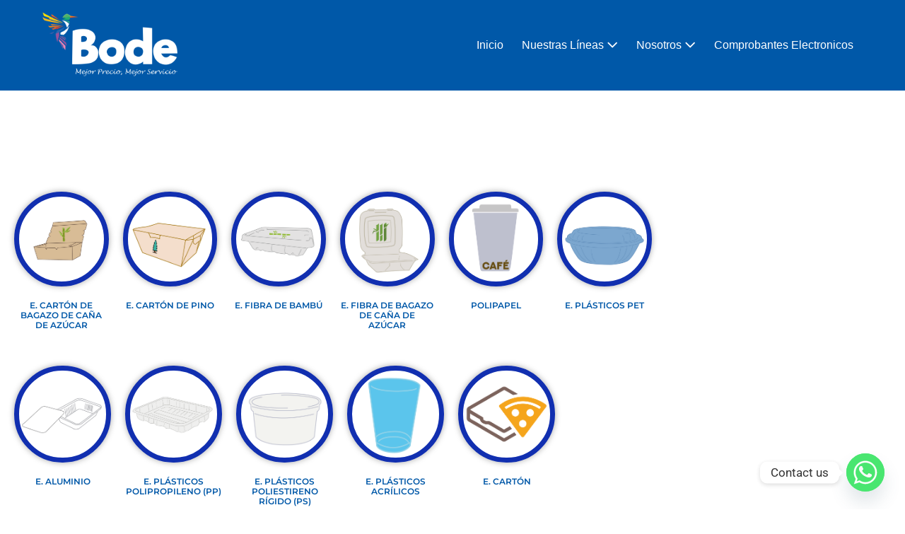

--- FILE ---
content_type: text/html; charset=UTF-8
request_url: https://www.bodeperu.com/empaques-e-ps/
body_size: 15059
content:
<!DOCTYPE html>

<html lang="es">

<head>
	<meta charset="UTF-8">
	<meta name="viewport" content="width=device-width, initial-scale=1">
	<link rel="profile" href="http://gmpg.org/xfn/11">
	<title>EMPAQUES &#8211; E. PS &#8211; BODE</title>
<meta name='robots' content='max-image-preview:large' />
	<style>img:is([sizes="auto" i], [sizes^="auto," i]) { contain-intrinsic-size: 3000px 1500px }</style>
	<link rel="alternate" type="application/rss+xml" title="BODE &raquo; Feed" href="https://www.bodeperu.com/feed/" />
<link rel="alternate" type="application/rss+xml" title="BODE &raquo; Feed de los comentarios" href="https://www.bodeperu.com/comments/feed/" />
		<style class="wpbf-google-fonts"></style>
		<script>
window._wpemojiSettings = {"baseUrl":"https:\/\/s.w.org\/images\/core\/emoji\/15.0.3\/72x72\/","ext":".png","svgUrl":"https:\/\/s.w.org\/images\/core\/emoji\/15.0.3\/svg\/","svgExt":".svg","source":{"concatemoji":"https:\/\/www.bodeperu.com\/wp-includes\/js\/wp-emoji-release.min.js?ver=6.7.1"}};
/*! This file is auto-generated */
!function(i,n){var o,s,e;function c(e){try{var t={supportTests:e,timestamp:(new Date).valueOf()};sessionStorage.setItem(o,JSON.stringify(t))}catch(e){}}function p(e,t,n){e.clearRect(0,0,e.canvas.width,e.canvas.height),e.fillText(t,0,0);var t=new Uint32Array(e.getImageData(0,0,e.canvas.width,e.canvas.height).data),r=(e.clearRect(0,0,e.canvas.width,e.canvas.height),e.fillText(n,0,0),new Uint32Array(e.getImageData(0,0,e.canvas.width,e.canvas.height).data));return t.every(function(e,t){return e===r[t]})}function u(e,t,n){switch(t){case"flag":return n(e,"\ud83c\udff3\ufe0f\u200d\u26a7\ufe0f","\ud83c\udff3\ufe0f\u200b\u26a7\ufe0f")?!1:!n(e,"\ud83c\uddfa\ud83c\uddf3","\ud83c\uddfa\u200b\ud83c\uddf3")&&!n(e,"\ud83c\udff4\udb40\udc67\udb40\udc62\udb40\udc65\udb40\udc6e\udb40\udc67\udb40\udc7f","\ud83c\udff4\u200b\udb40\udc67\u200b\udb40\udc62\u200b\udb40\udc65\u200b\udb40\udc6e\u200b\udb40\udc67\u200b\udb40\udc7f");case"emoji":return!n(e,"\ud83d\udc26\u200d\u2b1b","\ud83d\udc26\u200b\u2b1b")}return!1}function f(e,t,n){var r="undefined"!=typeof WorkerGlobalScope&&self instanceof WorkerGlobalScope?new OffscreenCanvas(300,150):i.createElement("canvas"),a=r.getContext("2d",{willReadFrequently:!0}),o=(a.textBaseline="top",a.font="600 32px Arial",{});return e.forEach(function(e){o[e]=t(a,e,n)}),o}function t(e){var t=i.createElement("script");t.src=e,t.defer=!0,i.head.appendChild(t)}"undefined"!=typeof Promise&&(o="wpEmojiSettingsSupports",s=["flag","emoji"],n.supports={everything:!0,everythingExceptFlag:!0},e=new Promise(function(e){i.addEventListener("DOMContentLoaded",e,{once:!0})}),new Promise(function(t){var n=function(){try{var e=JSON.parse(sessionStorage.getItem(o));if("object"==typeof e&&"number"==typeof e.timestamp&&(new Date).valueOf()<e.timestamp+604800&&"object"==typeof e.supportTests)return e.supportTests}catch(e){}return null}();if(!n){if("undefined"!=typeof Worker&&"undefined"!=typeof OffscreenCanvas&&"undefined"!=typeof URL&&URL.createObjectURL&&"undefined"!=typeof Blob)try{var e="postMessage("+f.toString()+"("+[JSON.stringify(s),u.toString(),p.toString()].join(",")+"));",r=new Blob([e],{type:"text/javascript"}),a=new Worker(URL.createObjectURL(r),{name:"wpTestEmojiSupports"});return void(a.onmessage=function(e){c(n=e.data),a.terminate(),t(n)})}catch(e){}c(n=f(s,u,p))}t(n)}).then(function(e){for(var t in e)n.supports[t]=e[t],n.supports.everything=n.supports.everything&&n.supports[t],"flag"!==t&&(n.supports.everythingExceptFlag=n.supports.everythingExceptFlag&&n.supports[t]);n.supports.everythingExceptFlag=n.supports.everythingExceptFlag&&!n.supports.flag,n.DOMReady=!1,n.readyCallback=function(){n.DOMReady=!0}}).then(function(){return e}).then(function(){var e;n.supports.everything||(n.readyCallback(),(e=n.source||{}).concatemoji?t(e.concatemoji):e.wpemoji&&e.twemoji&&(t(e.twemoji),t(e.wpemoji)))}))}((window,document),window._wpemojiSettings);
</script>
<style id='wp-emoji-styles-inline-css'>

	img.wp-smiley, img.emoji {
		display: inline !important;
		border: none !important;
		box-shadow: none !important;
		height: 1em !important;
		width: 1em !important;
		margin: 0 0.07em !important;
		vertical-align: -0.1em !important;
		background: none !important;
		padding: 0 !important;
	}
</style>
<style id='global-styles-inline-css'>
:root{--wp--preset--aspect-ratio--square: 1;--wp--preset--aspect-ratio--4-3: 4/3;--wp--preset--aspect-ratio--3-4: 3/4;--wp--preset--aspect-ratio--3-2: 3/2;--wp--preset--aspect-ratio--2-3: 2/3;--wp--preset--aspect-ratio--16-9: 16/9;--wp--preset--aspect-ratio--9-16: 9/16;--wp--preset--color--black: #000000;--wp--preset--color--cyan-bluish-gray: #abb8c3;--wp--preset--color--white: #ffffff;--wp--preset--color--pale-pink: #f78da7;--wp--preset--color--vivid-red: #cf2e2e;--wp--preset--color--luminous-vivid-orange: #ff6900;--wp--preset--color--luminous-vivid-amber: #fcb900;--wp--preset--color--light-green-cyan: #7bdcb5;--wp--preset--color--vivid-green-cyan: #00d084;--wp--preset--color--pale-cyan-blue: #8ed1fc;--wp--preset--color--vivid-cyan-blue: #0693e3;--wp--preset--color--vivid-purple: #9b51e0;--wp--preset--gradient--vivid-cyan-blue-to-vivid-purple: linear-gradient(135deg,rgba(6,147,227,1) 0%,rgb(155,81,224) 100%);--wp--preset--gradient--light-green-cyan-to-vivid-green-cyan: linear-gradient(135deg,rgb(122,220,180) 0%,rgb(0,208,130) 100%);--wp--preset--gradient--luminous-vivid-amber-to-luminous-vivid-orange: linear-gradient(135deg,rgba(252,185,0,1) 0%,rgba(255,105,0,1) 100%);--wp--preset--gradient--luminous-vivid-orange-to-vivid-red: linear-gradient(135deg,rgba(255,105,0,1) 0%,rgb(207,46,46) 100%);--wp--preset--gradient--very-light-gray-to-cyan-bluish-gray: linear-gradient(135deg,rgb(238,238,238) 0%,rgb(169,184,195) 100%);--wp--preset--gradient--cool-to-warm-spectrum: linear-gradient(135deg,rgb(74,234,220) 0%,rgb(151,120,209) 20%,rgb(207,42,186) 40%,rgb(238,44,130) 60%,rgb(251,105,98) 80%,rgb(254,248,76) 100%);--wp--preset--gradient--blush-light-purple: linear-gradient(135deg,rgb(255,206,236) 0%,rgb(152,150,240) 100%);--wp--preset--gradient--blush-bordeaux: linear-gradient(135deg,rgb(254,205,165) 0%,rgb(254,45,45) 50%,rgb(107,0,62) 100%);--wp--preset--gradient--luminous-dusk: linear-gradient(135deg,rgb(255,203,112) 0%,rgb(199,81,192) 50%,rgb(65,88,208) 100%);--wp--preset--gradient--pale-ocean: linear-gradient(135deg,rgb(255,245,203) 0%,rgb(182,227,212) 50%,rgb(51,167,181) 100%);--wp--preset--gradient--electric-grass: linear-gradient(135deg,rgb(202,248,128) 0%,rgb(113,206,126) 100%);--wp--preset--gradient--midnight: linear-gradient(135deg,rgb(2,3,129) 0%,rgb(40,116,252) 100%);--wp--preset--font-size--small: 14px;--wp--preset--font-size--medium: 20px;--wp--preset--font-size--large: 20px;--wp--preset--font-size--x-large: 42px;--wp--preset--font-size--tiny: 12px;--wp--preset--font-size--regular: 16px;--wp--preset--font-size--larger: 32px;--wp--preset--font-size--extra: 44px;--wp--preset--spacing--20: 0.44rem;--wp--preset--spacing--30: 0.67rem;--wp--preset--spacing--40: 1rem;--wp--preset--spacing--50: 1.5rem;--wp--preset--spacing--60: 2.25rem;--wp--preset--spacing--70: 3.38rem;--wp--preset--spacing--80: 5.06rem;--wp--preset--shadow--natural: 6px 6px 9px rgba(0, 0, 0, 0.2);--wp--preset--shadow--deep: 12px 12px 50px rgba(0, 0, 0, 0.4);--wp--preset--shadow--sharp: 6px 6px 0px rgba(0, 0, 0, 0.2);--wp--preset--shadow--outlined: 6px 6px 0px -3px rgba(255, 255, 255, 1), 6px 6px rgba(0, 0, 0, 1);--wp--preset--shadow--crisp: 6px 6px 0px rgba(0, 0, 0, 1);}:root { --wp--style--global--content-size: 1000px;--wp--style--global--wide-size: 1400px; }:where(body) { margin: 0; }.wp-site-blocks > .alignleft { float: left; margin-right: 2em; }.wp-site-blocks > .alignright { float: right; margin-left: 2em; }.wp-site-blocks > .aligncenter { justify-content: center; margin-left: auto; margin-right: auto; }:where(.wp-site-blocks) > * { margin-block-start: 24px; margin-block-end: 0; }:where(.wp-site-blocks) > :first-child { margin-block-start: 0; }:where(.wp-site-blocks) > :last-child { margin-block-end: 0; }:root { --wp--style--block-gap: 24px; }:root :where(.is-layout-flow) > :first-child{margin-block-start: 0;}:root :where(.is-layout-flow) > :last-child{margin-block-end: 0;}:root :where(.is-layout-flow) > *{margin-block-start: 24px;margin-block-end: 0;}:root :where(.is-layout-constrained) > :first-child{margin-block-start: 0;}:root :where(.is-layout-constrained) > :last-child{margin-block-end: 0;}:root :where(.is-layout-constrained) > *{margin-block-start: 24px;margin-block-end: 0;}:root :where(.is-layout-flex){gap: 24px;}:root :where(.is-layout-grid){gap: 24px;}.is-layout-flow > .alignleft{float: left;margin-inline-start: 0;margin-inline-end: 2em;}.is-layout-flow > .alignright{float: right;margin-inline-start: 2em;margin-inline-end: 0;}.is-layout-flow > .aligncenter{margin-left: auto !important;margin-right: auto !important;}.is-layout-constrained > .alignleft{float: left;margin-inline-start: 0;margin-inline-end: 2em;}.is-layout-constrained > .alignright{float: right;margin-inline-start: 2em;margin-inline-end: 0;}.is-layout-constrained > .aligncenter{margin-left: auto !important;margin-right: auto !important;}.is-layout-constrained > :where(:not(.alignleft):not(.alignright):not(.alignfull)){max-width: var(--wp--style--global--content-size);margin-left: auto !important;margin-right: auto !important;}.is-layout-constrained > .alignwide{max-width: var(--wp--style--global--wide-size);}body .is-layout-flex{display: flex;}.is-layout-flex{flex-wrap: wrap;align-items: center;}.is-layout-flex > :is(*, div){margin: 0;}body .is-layout-grid{display: grid;}.is-layout-grid > :is(*, div){margin: 0;}body{padding-top: 0px;padding-right: 0px;padding-bottom: 0px;padding-left: 0px;}a:where(:not(.wp-element-button)){text-decoration: underline;}:root :where(.wp-element-button, .wp-block-button__link){background-color: #32373c;border-width: 0;color: #fff;font-family: inherit;font-size: inherit;line-height: inherit;padding: calc(0.667em + 2px) calc(1.333em + 2px);text-decoration: none;}.has-black-color{color: var(--wp--preset--color--black) !important;}.has-cyan-bluish-gray-color{color: var(--wp--preset--color--cyan-bluish-gray) !important;}.has-white-color{color: var(--wp--preset--color--white) !important;}.has-pale-pink-color{color: var(--wp--preset--color--pale-pink) !important;}.has-vivid-red-color{color: var(--wp--preset--color--vivid-red) !important;}.has-luminous-vivid-orange-color{color: var(--wp--preset--color--luminous-vivid-orange) !important;}.has-luminous-vivid-amber-color{color: var(--wp--preset--color--luminous-vivid-amber) !important;}.has-light-green-cyan-color{color: var(--wp--preset--color--light-green-cyan) !important;}.has-vivid-green-cyan-color{color: var(--wp--preset--color--vivid-green-cyan) !important;}.has-pale-cyan-blue-color{color: var(--wp--preset--color--pale-cyan-blue) !important;}.has-vivid-cyan-blue-color{color: var(--wp--preset--color--vivid-cyan-blue) !important;}.has-vivid-purple-color{color: var(--wp--preset--color--vivid-purple) !important;}.has-black-background-color{background-color: var(--wp--preset--color--black) !important;}.has-cyan-bluish-gray-background-color{background-color: var(--wp--preset--color--cyan-bluish-gray) !important;}.has-white-background-color{background-color: var(--wp--preset--color--white) !important;}.has-pale-pink-background-color{background-color: var(--wp--preset--color--pale-pink) !important;}.has-vivid-red-background-color{background-color: var(--wp--preset--color--vivid-red) !important;}.has-luminous-vivid-orange-background-color{background-color: var(--wp--preset--color--luminous-vivid-orange) !important;}.has-luminous-vivid-amber-background-color{background-color: var(--wp--preset--color--luminous-vivid-amber) !important;}.has-light-green-cyan-background-color{background-color: var(--wp--preset--color--light-green-cyan) !important;}.has-vivid-green-cyan-background-color{background-color: var(--wp--preset--color--vivid-green-cyan) !important;}.has-pale-cyan-blue-background-color{background-color: var(--wp--preset--color--pale-cyan-blue) !important;}.has-vivid-cyan-blue-background-color{background-color: var(--wp--preset--color--vivid-cyan-blue) !important;}.has-vivid-purple-background-color{background-color: var(--wp--preset--color--vivid-purple) !important;}.has-black-border-color{border-color: var(--wp--preset--color--black) !important;}.has-cyan-bluish-gray-border-color{border-color: var(--wp--preset--color--cyan-bluish-gray) !important;}.has-white-border-color{border-color: var(--wp--preset--color--white) !important;}.has-pale-pink-border-color{border-color: var(--wp--preset--color--pale-pink) !important;}.has-vivid-red-border-color{border-color: var(--wp--preset--color--vivid-red) !important;}.has-luminous-vivid-orange-border-color{border-color: var(--wp--preset--color--luminous-vivid-orange) !important;}.has-luminous-vivid-amber-border-color{border-color: var(--wp--preset--color--luminous-vivid-amber) !important;}.has-light-green-cyan-border-color{border-color: var(--wp--preset--color--light-green-cyan) !important;}.has-vivid-green-cyan-border-color{border-color: var(--wp--preset--color--vivid-green-cyan) !important;}.has-pale-cyan-blue-border-color{border-color: var(--wp--preset--color--pale-cyan-blue) !important;}.has-vivid-cyan-blue-border-color{border-color: var(--wp--preset--color--vivid-cyan-blue) !important;}.has-vivid-purple-border-color{border-color: var(--wp--preset--color--vivid-purple) !important;}.has-vivid-cyan-blue-to-vivid-purple-gradient-background{background: var(--wp--preset--gradient--vivid-cyan-blue-to-vivid-purple) !important;}.has-light-green-cyan-to-vivid-green-cyan-gradient-background{background: var(--wp--preset--gradient--light-green-cyan-to-vivid-green-cyan) !important;}.has-luminous-vivid-amber-to-luminous-vivid-orange-gradient-background{background: var(--wp--preset--gradient--luminous-vivid-amber-to-luminous-vivid-orange) !important;}.has-luminous-vivid-orange-to-vivid-red-gradient-background{background: var(--wp--preset--gradient--luminous-vivid-orange-to-vivid-red) !important;}.has-very-light-gray-to-cyan-bluish-gray-gradient-background{background: var(--wp--preset--gradient--very-light-gray-to-cyan-bluish-gray) !important;}.has-cool-to-warm-spectrum-gradient-background{background: var(--wp--preset--gradient--cool-to-warm-spectrum) !important;}.has-blush-light-purple-gradient-background{background: var(--wp--preset--gradient--blush-light-purple) !important;}.has-blush-bordeaux-gradient-background{background: var(--wp--preset--gradient--blush-bordeaux) !important;}.has-luminous-dusk-gradient-background{background: var(--wp--preset--gradient--luminous-dusk) !important;}.has-pale-ocean-gradient-background{background: var(--wp--preset--gradient--pale-ocean) !important;}.has-electric-grass-gradient-background{background: var(--wp--preset--gradient--electric-grass) !important;}.has-midnight-gradient-background{background: var(--wp--preset--gradient--midnight) !important;}.has-small-font-size{font-size: var(--wp--preset--font-size--small) !important;}.has-medium-font-size{font-size: var(--wp--preset--font-size--medium) !important;}.has-large-font-size{font-size: var(--wp--preset--font-size--large) !important;}.has-x-large-font-size{font-size: var(--wp--preset--font-size--x-large) !important;}.has-tiny-font-size{font-size: var(--wp--preset--font-size--tiny) !important;}.has-regular-font-size{font-size: var(--wp--preset--font-size--regular) !important;}.has-larger-font-size{font-size: var(--wp--preset--font-size--larger) !important;}.has-extra-font-size{font-size: var(--wp--preset--font-size--extra) !important;}
:root :where(.wp-block-pullquote){font-size: 1.5em;line-height: 1.6;}
</style>
<link rel='stylesheet' id='wpbf-icon-font-css' href='https://www.bodeperu.com/wp-content/themes/page-builder-framework/css/min/iconfont-min.css?ver=2.11.8' media='all' />
<link rel='stylesheet' id='wpbf-style-css' href='https://www.bodeperu.com/wp-content/themes/page-builder-framework/css/min/style-min.css?ver=2.11.8' media='all' />
<style id='wpbf-style-inline-css'>
.wpbf-menu,.wpbf-mobile-menu{font-family:inherit;}.scrolltop{right:auto;left:20px;}@media screen and (max-width:768px){.scrolltop{left:10px;bottom:10px;}}.scrolltop{background-color:rgba(19,78,205,0.98);border-radius:100px;}.scrolltop:hover{background-color:rgba(11,91,202,0.7);color:#ffffff;}.wpbf-button,input[type="submit"]{background:#5b7fc4;}.wpbf-button:hover,input[type="submit"]:hover{background:#4bcfef;}@media (min-width:769px){body:not(.wpbf-no-sidebar) .wpbf-sidebar-wrapper.wpbf-medium-1-3{width:34.6%;}body:not(.wpbf-no-sidebar) .wpbf-main.wpbf-medium-2-3{width:65.4%;}}.wpbf-archive-content .wpbf-post{text-align:left;}.wpbf-logo img,.wpbf-mobile-logo img{width:200px;}.wpbf-nav-wrapper{padding-top:14px;padding-bottom:14px;}.wpbf-navigation .wpbf-menu > .menu-item > a{padding-left:13px;padding-right:13px;}.wpbf-mobile-menu .menu-item{border-top-color:#ffffff;}.wpbf-mobile-menu > .menu-item:last-child{border-bottom-color:#ffffff;}.wpbf-mobile-nav-item{color:#ffffff;}.wpbf-mobile-nav-item a{color:#ffffff;}.wpbf-mobile-menu .wpbf-submenu-toggle{color:#ffffff;}.wpbf-inner-footer{padding-top:4px;padding-bottom:4px;}.wpbf-page-footer{background-color:#000000;}.wpbf-inner-footer{color:#ffffff;}
</style>
<link rel='stylesheet' id='wpbf-responsive-css' href='https://www.bodeperu.com/wp-content/themes/page-builder-framework/css/min/responsive-min.css?ver=2.11.8' media='all' />
<link rel='stylesheet' id='chaty-front-css-css' href='https://www.bodeperu.com/wp-content/plugins/chaty/css/chaty-front.min.css?ver=3.5.11723221925' media='all' />
<link rel='stylesheet' id='elementor-icons-css' href='https://www.bodeperu.com/wp-content/plugins/elementor/assets/lib/eicons/css/elementor-icons.min.css?ver=5.45.0' media='all' />
<link rel='stylesheet' id='elementor-frontend-css' href='https://www.bodeperu.com/wp-content/plugins/elementor/assets/css/frontend.min.css?ver=3.34.1' media='all' />
<link rel='stylesheet' id='elementor-post-3294-css' href='https://www.bodeperu.com/wp-content/uploads/elementor/css/post-3294.css?ver=1768833911' media='all' />
<link rel='stylesheet' id='font-awesome-5-all-css' href='https://www.bodeperu.com/wp-content/plugins/elementor/assets/lib/font-awesome/css/all.min.css?ver=3.34.1' media='all' />
<link rel='stylesheet' id='font-awesome-4-shim-css' href='https://www.bodeperu.com/wp-content/plugins/elementor/assets/lib/font-awesome/css/v4-shims.min.css?ver=3.34.1' media='all' />
<link rel='stylesheet' id='widget-heading-css' href='https://www.bodeperu.com/wp-content/plugins/elementor/assets/css/widget-heading.min.css?ver=3.34.1' media='all' />
<link rel='stylesheet' id='e-animation-fadeInDown-css' href='https://www.bodeperu.com/wp-content/plugins/elementor/assets/lib/animations/styles/fadeInDown.min.css?ver=3.34.1' media='all' />
<link rel='stylesheet' id='e-animation-bounce-out-css' href='https://www.bodeperu.com/wp-content/plugins/elementor/assets/lib/animations/styles/e-animation-bounce-out.min.css?ver=3.34.1' media='all' />
<link rel='stylesheet' id='widget-image-css' href='https://www.bodeperu.com/wp-content/plugins/elementor/assets/css/widget-image.min.css?ver=3.34.1' media='all' />
<link rel='stylesheet' id='e-animation-fadeInLeft-css' href='https://www.bodeperu.com/wp-content/plugins/elementor/assets/lib/animations/styles/fadeInLeft.min.css?ver=3.34.1' media='all' />
<link rel='stylesheet' id='e-animation-pulse-css' href='https://www.bodeperu.com/wp-content/plugins/elementor/assets/lib/animations/styles/e-animation-pulse.min.css?ver=3.34.1' media='all' />
<link rel='stylesheet' id='e-animation-bob-css' href='https://www.bodeperu.com/wp-content/plugins/elementor/assets/lib/animations/styles/e-animation-bob.min.css?ver=3.34.1' media='all' />
<link rel='stylesheet' id='elementor-post-5890-css' href='https://www.bodeperu.com/wp-content/uploads/elementor/css/post-5890.css?ver=1768845127' media='all' />
<link rel='stylesheet' id='elementor-gf-local-roboto-css' href='https://www.bodeperu.com/wp-content/uploads/elementor/google-fonts/css/roboto.css?ver=1742633057' media='all' />
<link rel='stylesheet' id='elementor-gf-local-robotoslab-css' href='https://www.bodeperu.com/wp-content/uploads/elementor/google-fonts/css/robotoslab.css?ver=1742633061' media='all' />
<link rel='stylesheet' id='elementor-gf-local-montserrat-css' href='https://www.bodeperu.com/wp-content/uploads/elementor/google-fonts/css/montserrat.css?ver=1742633066' media='all' />
<script src="https://www.bodeperu.com/wp-includes/js/jquery/jquery.min.js?ver=3.7.1" id="jquery-core-js"></script>
<script src="https://www.bodeperu.com/wp-includes/js/jquery/jquery-migrate.min.js?ver=3.4.1" id="jquery-migrate-js"></script>
<script src="https://www.bodeperu.com/wp-content/plugins/elementor/assets/lib/font-awesome/js/v4-shims.min.js?ver=3.34.1" id="font-awesome-4-shim-js"></script>
<link rel="https://api.w.org/" href="https://www.bodeperu.com/wp-json/" /><link rel="alternate" title="JSON" type="application/json" href="https://www.bodeperu.com/wp-json/wp/v2/pages/5890" /><link rel="EditURI" type="application/rsd+xml" title="RSD" href="https://www.bodeperu.com/xmlrpc.php?rsd" />
<meta name="generator" content="WordPress 6.7.1" />
<link rel="canonical" href="https://www.bodeperu.com/empaques-e-ps/" />
<link rel='shortlink' href='https://www.bodeperu.com/?p=5890' />
<link rel="alternate" title="oEmbed (JSON)" type="application/json+oembed" href="https://www.bodeperu.com/wp-json/oembed/1.0/embed?url=https%3A%2F%2Fwww.bodeperu.com%2Fempaques-e-ps%2F" />
<link rel="alternate" title="oEmbed (XML)" type="text/xml+oembed" href="https://www.bodeperu.com/wp-json/oembed/1.0/embed?url=https%3A%2F%2Fwww.bodeperu.com%2Fempaques-e-ps%2F&#038;format=xml" />
<meta name="generator" content="Elementor 3.34.1; features: additional_custom_breakpoints; settings: css_print_method-external, google_font-enabled, font_display-auto">
			<style>
				.e-con.e-parent:nth-of-type(n+4):not(.e-lazyloaded):not(.e-no-lazyload),
				.e-con.e-parent:nth-of-type(n+4):not(.e-lazyloaded):not(.e-no-lazyload) * {
					background-image: none !important;
				}
				@media screen and (max-height: 1024px) {
					.e-con.e-parent:nth-of-type(n+3):not(.e-lazyloaded):not(.e-no-lazyload),
					.e-con.e-parent:nth-of-type(n+3):not(.e-lazyloaded):not(.e-no-lazyload) * {
						background-image: none !important;
					}
				}
				@media screen and (max-height: 640px) {
					.e-con.e-parent:nth-of-type(n+2):not(.e-lazyloaded):not(.e-no-lazyload),
					.e-con.e-parent:nth-of-type(n+2):not(.e-lazyloaded):not(.e-no-lazyload) * {
						background-image: none !important;
					}
				}
			</style>
			<link rel="icon" href="https://www.bodeperu.com/wp-content/uploads/2020/03/cropped-B-con-fondo-azul-1-32x32.jpg" sizes="32x32" />
<link rel="icon" href="https://www.bodeperu.com/wp-content/uploads/2020/03/cropped-B-con-fondo-azul-1-192x192.jpg" sizes="192x192" />
<link rel="apple-touch-icon" href="https://www.bodeperu.com/wp-content/uploads/2020/03/cropped-B-con-fondo-azul-1-180x180.jpg" />
<meta name="msapplication-TileImage" content="https://www.bodeperu.com/wp-content/uploads/2020/03/cropped-B-con-fondo-azul-1-270x270.jpg" />
		<style id="wp-custom-css">
			
	:root{
	--base-color-alt: #0058A8;
		--brand-color-alt:#ffffff;

		}

element.style {
	background:coral;
}
a{
	color:#ffffff;
}
#container {
overflow: hidden !important; 
}
.wpbf-sub-menu>.menu-item-has-children>.sub-menu{
	
	background:#0058A8;
	
}
.wpbf-menu li{background:#0058A8;}

.wpbff{background:#0058A8;}

.wpbf-menu, .wpbf-mobile-menu{background:#0058A8;}



/** Start Block Kit CSS: 105-3-0fb64e69c49a8e10692d28840c54ef95 **/

.envato-kit-102-phone-overlay {
	position: absolute !important;
	display: block !important;
	top: 0%;
	left: 0%;
	right: 0%;
	margin: auto;
	z-index: 1;
}

/** End Block Kit CSS: 105-3-0fb64e69c49a8e10692d28840c54ef95 **/

		</style>
		</head>

<body class="page-template-default page page-id-5890 wp-custom-logo eio-default wpbf wpbf-empaques-e-ps wpbf-no-sidebar elementor-default elementor-kit-3294 elementor-page elementor-page-5890" itemscope="itemscope" itemtype="https://schema.org/WebPage">

	<a class="screen-reader-text skip-link" href="#content" title="Saltar al contenido">Saltar al contenido</a>

	
	
	<div id="container" class="hfeed wpbf-page">

		
		
<header id="header" class="wpbf-page-header" itemscope="itemscope" itemtype="https://schema.org/WPHeader">

	
	
	<div class="wpbf-navigation" data-sub-menu-animation-duration="250">

		
		
<div class="wpbf-container wpbf-container-center wpbf-visible-large wpbf-nav-wrapper wpbf-menu-right">

	<div class="wpbf-grid wpbf-grid-collapse">

		<div class="wpbf-1-4 wpbf-logo-container">

			<div class="wpbf-logo" itemscope="itemscope" itemtype="https://schema.org/Organization"><a href="https://www.bodeperu.com" itemprop="url"><img loading="lazy" src="https://www.bodeperu.com/wp-content/uploads/2020/08/cropped-cropped-logo-bode-lema-nuevo.png" alt="BODE" title="BODE" width="1080" height="540" itemprop="logo" /></a></div>
		</div>

		<div class="wpbf-3-4 wpbf-menu-container">

			
			<nav id="navigation" class="wpbf-clearfix" itemscope="itemscope" itemtype="https://schema.org/SiteNavigationElement" aria-label="Navegación del sitio">

				
				<ul id="menu-menu-superior" class="wpbf-menu wpbf-sub-menu wpbf-sub-menu-align-left wpbf-sub-menu-animation-fade wpbf-menu-effect-none wpbf-menu-animation-fade wpbf-menu-align-center"><li id="menu-item-9828" class="menu-item menu-item-type-post_type menu-item-object-page menu-item-home menu-item-9828"><a href="https://www.bodeperu.com/">Inicio</a></li>
<li id="menu-item-241" class="menu-item menu-item-type-custom menu-item-object-custom menu-item-has-children menu-item-241"><a href="http://bodeperu.com/#elementor-heading-title%20elementor-size-default">Nuestras Líneas <i class="wpbff wpbff-arrow-down" aria-hidden="true"></i></a>
<ul class="sub-menu">
	<li id="menu-item-6049" class="menu-item menu-item-type-custom menu-item-object-custom menu-item-has-children menu-item-6049"><a href="https://www.bodeperu.com/?page_id=5420&#038;preview=true">Bolsas <i class="wpbff wpbff-arrow-down" aria-hidden="true"></i></a>
	<ul class="sub-menu">
		<li id="menu-item-6051" class="menu-item menu-item-type-custom menu-item-object-custom menu-item-6051"><a href="https://www.bodeperu.com/?page_id=5768&#038;preview=true">Bolsas Biodegradable</a></li>
		<li id="menu-item-6053" class="menu-item menu-item-type-custom menu-item-object-custom menu-item-6053"><a href="https://www.bodeperu.com/?page_id=5763&#038;preview=true">Bolsas de papel</a></li>
		<li id="menu-item-6055" class="menu-item menu-item-type-custom menu-item-object-custom menu-item-6055"><a href="https://www.bodeperu.com/?page_id=5773&#038;preview=true">Bolsas Plásticas de alta y baja densidad</a></li>
	</ul>
</li>
	<li id="menu-item-9723" class="menu-item menu-item-type-post_type menu-item-object-page menu-item-has-children menu-item-9723"><a href="https://www.bodeperu.com/empaques/">Empaques <i class="wpbff wpbff-arrow-down" aria-hidden="true"></i></a>
	<ul class="sub-menu">
		<li id="menu-item-9331" class="menu-item menu-item-type-custom menu-item-object-custom menu-item-9331"><a href="https://www.bodeperu.com/empaques-e-aluminio/">Empaques Aluminio</a></li>
		<li id="menu-item-6058" class="menu-item menu-item-type-custom menu-item-object-custom menu-item-6058"><a href="https://www.bodeperu.com/?page_id=5892&#038;preview=true">Plásticos acrílicos</a></li>
		<li id="menu-item-6061" class="menu-item menu-item-type-custom menu-item-object-custom menu-item-6061"><a href="https://www.bodeperu.com/?page_id=5835&#038;preview=true">Cartón de bagazo de caña de azúcar</a></li>
		<li id="menu-item-6062" class="menu-item menu-item-type-custom menu-item-object-custom menu-item-6062"><a href="https://www.bodeperu.com/?page_id=5837&#038;preview=true">Cartón de pino</a></li>
		<li id="menu-item-7228" class="menu-item menu-item-type-post_type menu-item-object-page menu-item-7228"><a href="https://www.bodeperu.com/empaques-e-carton-corrugado/">Cartón corrugado</a></li>
		<li id="menu-item-6063" class="menu-item menu-item-type-custom menu-item-object-custom menu-item-6063"><a href="https://www.bodeperu.com/?page_id=5841&#038;preview=true">Fibra de bagazo de caña de azúcar</a></li>
		<li id="menu-item-6064" class="menu-item menu-item-type-custom menu-item-object-custom menu-item-6064"><a href="https://www.bodeperu.com/?page_id=5839&#038;preview=true">Fibra de bambú</a></li>
		<li id="menu-item-6065" class="menu-item menu-item-type-custom menu-item-object-custom menu-item-6065"><a href="https://www.bodeperu.com/?page_id=5884&#038;preview=true">Plásticos pet</a></li>
		<li id="menu-item-6066" class="menu-item menu-item-type-custom menu-item-object-custom menu-item-6066"><a href="https://www.bodeperu.com/?page_id=5882&#038;preview=true">Polipapel</a></li>
		<li id="menu-item-6067" class="menu-item menu-item-type-custom menu-item-object-custom menu-item-6067"><a href="https://www.bodeperu.com/?page_id=5887&#038;preview=true">Plásticos pp</a></li>
		<li id="menu-item-6068" class="menu-item menu-item-type-custom menu-item-object-custom menu-item-6068"><a href="https://www.bodeperu.com/?page_id=5890&#038;preview=true">Plásticos ps</a></li>
	</ul>
</li>
	<li id="menu-item-9771" class="menu-item menu-item-type-post_type menu-item-object-page menu-item-has-children menu-item-9771"><a href="https://www.bodeperu.com/fiesta-2/">Fiesta <i class="wpbff wpbff-arrow-down" aria-hidden="true"></i></a>
	<ul class="sub-menu">
		<li id="menu-item-6070" class="menu-item menu-item-type-custom menu-item-object-custom menu-item-6070"><a href="https://www.bodeperu.com/?page_id=5924&#038;preview=true">Bolsas de regalo</a></li>
		<li id="menu-item-6073" class="menu-item menu-item-type-custom menu-item-object-custom menu-item-6073"><a href="https://www.bodeperu.com/?page_id=5930&#038;preview=true">Cartonería</a></li>
		<li id="menu-item-6074" class="menu-item menu-item-type-custom menu-item-object-custom menu-item-6074"><a href="https://www.bodeperu.com/?page_id=5926&#038;preview=true">Decoración</a></li>
		<li id="menu-item-6075" class="menu-item menu-item-type-custom menu-item-object-custom menu-item-6075"><a href="https://www.bodeperu.com/?page_id=5922&#038;preview=true">Globos</a></li>
		<li id="menu-item-6076" class="menu-item menu-item-type-custom menu-item-object-custom menu-item-6076"><a href="https://www.bodeperu.com/?page_id=5928&#038;preview=true">Hora loca</a></li>
		<li id="menu-item-6099" class="menu-item menu-item-type-custom menu-item-object-custom menu-item-6099"><a href="https://www.bodeperu.com/?page_id=5932&#038;preview=true">Velas</a></li>
		<li id="menu-item-6100" class="menu-item menu-item-type-custom menu-item-object-custom menu-item-6100"><a href="https://www.bodeperu.com/?page_id=5496&#038;preview=true">Otros productos</a></li>
	</ul>
</li>
</ul>
</li>
<li id="menu-item-4731" class="menu-item menu-item-type-custom menu-item-object-custom menu-item-has-children menu-item-4731"><a href="http://bodeperu.com/#aboutus">Nosotros <i class="wpbff wpbff-arrow-down" aria-hidden="true"></i></a>
<ul class="sub-menu">
	<li id="menu-item-33" class="menu-item menu-item-type-custom menu-item-object-custom menu-item-33"><a href="#qs-bode">¿Quiénes somos?</a></li>
	<li id="menu-item-35" class="menu-item menu-item-type-custom menu-item-object-custom menu-item-35"><a href="#ubi-bode">Ubícanos</a></li>
</ul>
</li>
<li id="menu-item-7797" class="menu-item menu-item-type-post_type menu-item-object-page menu-item-7797"><a href="https://www.bodeperu.com/consulta/">Comprobantes Electronicos</a></li>
</ul>
				
			</nav>

			
		</div>

	</div>

</div>

		
<div class="wpbf-mobile-menu-hamburger wpbf-hidden-large">

	<div class="wpbf-mobile-nav-wrapper wpbf-container wpbf-container-center">

		<div class="wpbf-mobile-logo-container wpbf-2-3">

			<div class="wpbf-mobile-logo" itemscope="itemscope" itemtype="https://schema.org/Organization"><a href="https://www.bodeperu.com" itemprop="url"><img loading="lazy" src="https://www.bodeperu.com/wp-content/uploads/2020/08/cropped-cropped-logo-bode-lema-nuevo.png" alt="BODE" title="BODE" width="1080" height="540" itemprop="logo" /></a></div>
		</div>

		<div class="wpbf-menu-toggle-container wpbf-1-3">

			
			
				<button id="wpbf-mobile-menu-toggle" class="wpbf-mobile-nav-item wpbf-mobile-menu-toggle wpbff wpbff-hamburger" aria-label="Navegación móvil" aria-controls="navigation" aria-expanded="false" aria-haspopup="true">
					<span class="screen-reader-text">Alternar menú</span>
				</button>

			

			
		</div>

	</div>

	<div class="wpbf-mobile-menu-container">

		
		<nav id="mobile-navigation" itemscope="itemscope" itemtype="https://schema.org/SiteNavigationElement" aria-labelledby="wpbf-mobile-menu-toggle">

			
			<ul id="menu-menu-superior-1" class="wpbf-mobile-menu"><li class="menu-item menu-item-type-post_type menu-item-object-page menu-item-home menu-item-9828"><a href="https://www.bodeperu.com/">Inicio</a></li>
<li class="menu-item menu-item-type-custom menu-item-object-custom menu-item-has-children menu-item-241"><a href="http://bodeperu.com/#elementor-heading-title%20elementor-size-default">Nuestras Líneas</a><button class="wpbf-submenu-toggle" aria-expanded="false"><span class="screen-reader-text">Alternar menú</span><i class="wpbff wpbff-arrow-down" aria-hidden="true"></i></button>
<ul class="sub-menu">
	<li class="menu-item menu-item-type-custom menu-item-object-custom menu-item-has-children menu-item-6049"><a href="https://www.bodeperu.com/?page_id=5420&#038;preview=true">Bolsas</a><button class="wpbf-submenu-toggle" aria-expanded="false"><span class="screen-reader-text">Alternar menú</span><i class="wpbff wpbff-arrow-down" aria-hidden="true"></i></button>
	<ul class="sub-menu">
		<li class="menu-item menu-item-type-custom menu-item-object-custom menu-item-6051"><a href="https://www.bodeperu.com/?page_id=5768&#038;preview=true">Bolsas Biodegradable</a></li>
		<li class="menu-item menu-item-type-custom menu-item-object-custom menu-item-6053"><a href="https://www.bodeperu.com/?page_id=5763&#038;preview=true">Bolsas de papel</a></li>
		<li class="menu-item menu-item-type-custom menu-item-object-custom menu-item-6055"><a href="https://www.bodeperu.com/?page_id=5773&#038;preview=true">Bolsas Plásticas de alta y baja densidad</a></li>
	</ul>
</li>
	<li class="menu-item menu-item-type-post_type menu-item-object-page menu-item-has-children menu-item-9723"><a href="https://www.bodeperu.com/empaques/">Empaques</a><button class="wpbf-submenu-toggle" aria-expanded="false"><span class="screen-reader-text">Alternar menú</span><i class="wpbff wpbff-arrow-down" aria-hidden="true"></i></button>
	<ul class="sub-menu">
		<li class="menu-item menu-item-type-custom menu-item-object-custom menu-item-9331"><a href="https://www.bodeperu.com/empaques-e-aluminio/">Empaques Aluminio</a></li>
		<li class="menu-item menu-item-type-custom menu-item-object-custom menu-item-6058"><a href="https://www.bodeperu.com/?page_id=5892&#038;preview=true">Plásticos acrílicos</a></li>
		<li class="menu-item menu-item-type-custom menu-item-object-custom menu-item-6061"><a href="https://www.bodeperu.com/?page_id=5835&#038;preview=true">Cartón de bagazo de caña de azúcar</a></li>
		<li class="menu-item menu-item-type-custom menu-item-object-custom menu-item-6062"><a href="https://www.bodeperu.com/?page_id=5837&#038;preview=true">Cartón de pino</a></li>
		<li class="menu-item menu-item-type-post_type menu-item-object-page menu-item-7228"><a href="https://www.bodeperu.com/empaques-e-carton-corrugado/">Cartón corrugado</a></li>
		<li class="menu-item menu-item-type-custom menu-item-object-custom menu-item-6063"><a href="https://www.bodeperu.com/?page_id=5841&#038;preview=true">Fibra de bagazo de caña de azúcar</a></li>
		<li class="menu-item menu-item-type-custom menu-item-object-custom menu-item-6064"><a href="https://www.bodeperu.com/?page_id=5839&#038;preview=true">Fibra de bambú</a></li>
		<li class="menu-item menu-item-type-custom menu-item-object-custom menu-item-6065"><a href="https://www.bodeperu.com/?page_id=5884&#038;preview=true">Plásticos pet</a></li>
		<li class="menu-item menu-item-type-custom menu-item-object-custom menu-item-6066"><a href="https://www.bodeperu.com/?page_id=5882&#038;preview=true">Polipapel</a></li>
		<li class="menu-item menu-item-type-custom menu-item-object-custom menu-item-6067"><a href="https://www.bodeperu.com/?page_id=5887&#038;preview=true">Plásticos pp</a></li>
		<li class="menu-item menu-item-type-custom menu-item-object-custom menu-item-6068"><a href="https://www.bodeperu.com/?page_id=5890&#038;preview=true">Plásticos ps</a></li>
	</ul>
</li>
	<li class="menu-item menu-item-type-post_type menu-item-object-page menu-item-has-children menu-item-9771"><a href="https://www.bodeperu.com/fiesta-2/">Fiesta</a><button class="wpbf-submenu-toggle" aria-expanded="false"><span class="screen-reader-text">Alternar menú</span><i class="wpbff wpbff-arrow-down" aria-hidden="true"></i></button>
	<ul class="sub-menu">
		<li class="menu-item menu-item-type-custom menu-item-object-custom menu-item-6070"><a href="https://www.bodeperu.com/?page_id=5924&#038;preview=true">Bolsas de regalo</a></li>
		<li class="menu-item menu-item-type-custom menu-item-object-custom menu-item-6073"><a href="https://www.bodeperu.com/?page_id=5930&#038;preview=true">Cartonería</a></li>
		<li class="menu-item menu-item-type-custom menu-item-object-custom menu-item-6074"><a href="https://www.bodeperu.com/?page_id=5926&#038;preview=true">Decoración</a></li>
		<li class="menu-item menu-item-type-custom menu-item-object-custom menu-item-6075"><a href="https://www.bodeperu.com/?page_id=5922&#038;preview=true">Globos</a></li>
		<li class="menu-item menu-item-type-custom menu-item-object-custom menu-item-6076"><a href="https://www.bodeperu.com/?page_id=5928&#038;preview=true">Hora loca</a></li>
		<li class="menu-item menu-item-type-custom menu-item-object-custom menu-item-6099"><a href="https://www.bodeperu.com/?page_id=5932&#038;preview=true">Velas</a></li>
		<li class="menu-item menu-item-type-custom menu-item-object-custom menu-item-6100"><a href="https://www.bodeperu.com/?page_id=5496&#038;preview=true">Otros productos</a></li>
	</ul>
</li>
</ul>
</li>
<li class="menu-item menu-item-type-custom menu-item-object-custom menu-item-has-children menu-item-4731"><a href="http://bodeperu.com/#aboutus">Nosotros</a><button class="wpbf-submenu-toggle" aria-expanded="false"><span class="screen-reader-text">Alternar menú</span><i class="wpbff wpbff-arrow-down" aria-hidden="true"></i></button>
<ul class="sub-menu">
	<li class="menu-item menu-item-type-custom menu-item-object-custom menu-item-33"><a href="#qs-bode">¿Quiénes somos?</a></li>
	<li class="menu-item menu-item-type-custom menu-item-object-custom menu-item-35"><a href="#ubi-bode">Ubícanos</a></li>
</ul>
</li>
<li class="menu-item menu-item-type-post_type menu-item-object-page menu-item-7797"><a href="https://www.bodeperu.com/consulta/">Comprobantes Electronicos</a></li>
</ul>
			
		</nav>

		
	</div>

</div>

		
	</div>

	
</header>

		
<div id="content">

		
	<div id="inner-content" class="wpbf-container wpbf-container-center wpbf-padding-medium">
		
		<div class="wpbf-grid wpbf-main-grid wpbf-grid-collapse">

			
			<main id="main" class="wpbf-main wpbf-medium-2-3 wpbf-single-content wpbf-page-content">

				
				
				
				
				<div class="entry-content" itemprop="text">

					
							<div data-elementor-type="wp-page" data-elementor-id="5890" class="elementor elementor-5890">
						<section class="elementor-section elementor-top-section elementor-element elementor-element-d4de05e elementor-section-boxed elementor-section-height-default elementor-section-height-default" data-id="d4de05e" data-element_type="section">
						<div class="elementor-container elementor-column-gap-default">
					<div class="elementor-column elementor-col-100 elementor-top-column elementor-element elementor-element-384131c" data-id="384131c" data-element_type="column">
			<div class="elementor-widget-wrap elementor-element-populated">
						<div class="elementor-element elementor-element-10c5a2b elementor-widget elementor-widget-heading" data-id="10c5a2b" data-element_type="widget" data-widget_type="heading.default">
				<div class="elementor-widget-container">
					<h2 class="elementor-heading-title elementor-size-default">AAAAAAAAAAAAAAAAAAAAAAAAAAAAAAAA</h2>				</div>
				</div>
					</div>
		</div>
					</div>
		</section>
				<section class="elementor-section elementor-top-section elementor-element elementor-element-7915501 elementor-section-full_width elementor-section-stretched elementor-hidden-mobile elementor-section-height-default elementor-section-height-default" data-id="7915501" data-element_type="section" data-settings="{&quot;stretch_section&quot;:&quot;section-stretched&quot;}">
						<div class="elementor-container elementor-column-gap-default">
					<div class="elementor-column elementor-col-100 elementor-top-column elementor-element elementor-element-f85df3d" data-id="f85df3d" data-element_type="column">
			<div class="elementor-widget-wrap elementor-element-populated">
						<section class="elementor-section elementor-inner-section elementor-element elementor-element-a63ab44 elementor-section-boxed elementor-section-height-default elementor-section-height-default" data-id="a63ab44" data-element_type="section">
						<div class="elementor-container elementor-column-gap-default">
					<div class="elementor-column elementor-col-16 elementor-inner-column elementor-element elementor-element-40272c3" data-id="40272c3" data-element_type="column">
			<div class="elementor-widget-wrap elementor-element-populated">
						<div class="elementor-element elementor-element-d37a066 elementor-invisible elementor-widget elementor-widget-image" data-id="d37a066" data-element_type="widget" data-settings="{&quot;_animation&quot;:&quot;fadeInDown&quot;}" data-widget_type="image.default">
				<div class="elementor-widget-container">
																<a href="https://www.bodeperu.com/empaques-e-carton-de-bagazo-de-cana-de-azucar/">
							<img decoding="async" src="https://www.bodeperu.com/wp-content/uploads/elementor/thumbs/CARTON-DE-CANA-1-ppcigwaxf83o6cfh770f2cadaz31pm53bfbiryr308.png" title="CARTON-DE-CAÑA (1)" alt="CARTON-DE-CAÑA (1)" class="elementor-animation-bounce-out" loading="lazy" />								</a>
															</div>
				</div>
				<div class="elementor-element elementor-element-480979b elementor-invisible elementor-widget elementor-widget-heading" data-id="480979b" data-element_type="widget" data-settings="{&quot;_animation&quot;:&quot;fadeInLeft&quot;}" data-widget_type="heading.default">
				<div class="elementor-widget-container">
					<h6 class="elementor-heading-title elementor-size-small"><a href="https://www.bodeperu.com/empaques-e-carton-de-bagazo-de-cana-de-azucar/">E. CARTÓN DE BAGAZO DE CAÑA DE AZÚCAR</a></h6>				</div>
				</div>
					</div>
		</div>
				<div class="elementor-column elementor-col-16 elementor-inner-column elementor-element elementor-element-7a1977c" data-id="7a1977c" data-element_type="column">
			<div class="elementor-widget-wrap elementor-element-populated">
						<div class="elementor-element elementor-element-46bfbee elementor-invisible elementor-widget elementor-widget-image" data-id="46bfbee" data-element_type="widget" data-settings="{&quot;_animation&quot;:&quot;fadeInDown&quot;}" data-widget_type="image.default">
				<div class="elementor-widget-container">
																<a href="https://www.bodeperu.com/empaques-e-carton-de-pino/">
							<img decoding="async" src="https://www.bodeperu.com/wp-content/uploads/elementor/thumbs/FBRA-DE-PINO-ppciivqnumtgopjpm1w2bu9eg9axym0ox8wf8zt5vc.png" title="FBRA-DE-PINO" alt="FBRA-DE-PINO" class="elementor-animation-bounce-out" loading="lazy" />								</a>
															</div>
				</div>
				<div class="elementor-element elementor-element-502796d elementor-invisible elementor-widget elementor-widget-heading" data-id="502796d" data-element_type="widget" data-settings="{&quot;_animation&quot;:&quot;fadeInLeft&quot;}" data-widget_type="heading.default">
				<div class="elementor-widget-container">
					<h6 class="elementor-heading-title elementor-size-small"><a href="https://www.bodeperu.com/empaques-e-carton-de-pino/">E.  CARTÓN DE PINO</a></h6>				</div>
				</div>
					</div>
		</div>
				<div class="elementor-column elementor-col-16 elementor-inner-column elementor-element elementor-element-da6b639" data-id="da6b639" data-element_type="column">
			<div class="elementor-widget-wrap elementor-element-populated">
						<div class="elementor-element elementor-element-3fe8c96 elementor-invisible elementor-widget elementor-widget-image" data-id="3fe8c96" data-element_type="widget" data-settings="{&quot;_animation&quot;:&quot;fadeInDown&quot;}" data-widget_type="image.default">
				<div class="elementor-widget-container">
																<a href="https://www.bodeperu.com/empaques-e-fibra-de-bambu/">
							<img decoding="async" src="https://www.bodeperu.com/wp-content/uploads/elementor/thumbs/FIBRA-DE-BAMBU-ppcijpthxbyn08c0qew4jmo5gl6osxc3pdrylukkc8.png" title="FIBRA DE BAMBÚ" alt="FIBRA DE BAMBÚ" class="elementor-animation-bounce-out" loading="lazy" />								</a>
															</div>
				</div>
				<div class="elementor-element elementor-element-1f0637f elementor-invisible elementor-widget elementor-widget-heading" data-id="1f0637f" data-element_type="widget" data-settings="{&quot;_animation&quot;:&quot;fadeInLeft&quot;}" data-widget_type="heading.default">
				<div class="elementor-widget-container">
					<h6 class="elementor-heading-title elementor-size-small"><a href="https://www.bodeperu.com/empaques-e-fibra-de-bambu/">E. FIBRA DE BAMBÚ</a></h6>				</div>
				</div>
					</div>
		</div>
				<div class="elementor-column elementor-col-16 elementor-inner-column elementor-element elementor-element-8f10855" data-id="8f10855" data-element_type="column">
			<div class="elementor-widget-wrap elementor-element-populated">
						<div class="elementor-element elementor-element-f15e4ec elementor-invisible elementor-widget elementor-widget-image" data-id="f15e4ec" data-element_type="widget" data-settings="{&quot;_animation&quot;:&quot;fadeInDown&quot;}" data-widget_type="image.default">
				<div class="elementor-widget-container">
																<a href="https://www.bodeperu.com/empaques-e-fibra-de-bagazo-de-cana-de-azucar/">
							<img decoding="async" src="https://www.bodeperu.com/wp-content/uploads/elementor/thumbs/FIBRA-DE-BAGAZO-DE-CANA-DE-AZUCAR-ppcik8m9q0odgfkpon0nxhxdcam12veqfyto7dsovs.png" title="FIBRA-DE-BAGAZO-DE-CAÑA-DE-AZUCAR" alt="FIBRA-DE-BAGAZO-DE-CAÑA-DE-AZUCAR" class="elementor-animation-bounce-out" loading="lazy" />								</a>
															</div>
				</div>
				<div class="elementor-element elementor-element-e1a1033 elementor-invisible elementor-widget elementor-widget-heading" data-id="e1a1033" data-element_type="widget" data-settings="{&quot;_animation&quot;:&quot;fadeInLeft&quot;}" data-widget_type="heading.default">
				<div class="elementor-widget-container">
					<h6 class="elementor-heading-title elementor-size-small"><a href="https://www.bodeperu.com/empaques-e-fibra-de-bagazo-de-cana-de-azucar/">E. FIBRA DE BAGAZO DE CAÑA DE AZÚCAR</a></h6>				</div>
				</div>
					</div>
		</div>
				<div class="elementor-column elementor-col-16 elementor-inner-column elementor-element elementor-element-5263888" data-id="5263888" data-element_type="column">
			<div class="elementor-widget-wrap elementor-element-populated">
						<div class="elementor-element elementor-element-bdfd8a1 elementor-invisible elementor-widget elementor-widget-image" data-id="bdfd8a1" data-element_type="widget" data-settings="{&quot;_animation&quot;:&quot;fadeInDown&quot;}" data-widget_type="image.default">
				<div class="elementor-widget-container">
																<a href="https://www.bodeperu.com/empaques-e-polipapel/">
							<img decoding="async" src="https://www.bodeperu.com/wp-content/uploads/elementor/thumbs/POLIPAPEL-ppcil2p3sptjryd0t00q5ac4cmhrx6q583p7k8k3co.png" title="POLIPAPEL" alt="POLIPAPEL" class="elementor-animation-bounce-out" loading="lazy" />								</a>
															</div>
				</div>
				<div class="elementor-element elementor-element-64ec0f1 elementor-invisible elementor-widget elementor-widget-heading" data-id="64ec0f1" data-element_type="widget" data-settings="{&quot;_animation&quot;:&quot;fadeInLeft&quot;}" data-widget_type="heading.default">
				<div class="elementor-widget-container">
					<h6 class="elementor-heading-title elementor-size-small"><a href="https://www.bodeperu.com/empaques-e-polipapel/">POLIPAPEL</a></h6>				</div>
				</div>
					</div>
		</div>
				<div class="elementor-column elementor-col-16 elementor-inner-column elementor-element elementor-element-9123ac9" data-id="9123ac9" data-element_type="column">
			<div class="elementor-widget-wrap elementor-element-populated">
						<div class="elementor-element elementor-element-88b6c2f elementor-invisible elementor-widget elementor-widget-image" data-id="88b6c2f" data-element_type="widget" data-settings="{&quot;_animation&quot;:&quot;fadeInDown&quot;}" data-widget_type="image.default">
				<div class="elementor-widget-container">
																<a href="https://www.bodeperu.com/empaques-e-pet/">
							<img decoding="async" src="https://www.bodeperu.com/wp-content/uploads/elementor/thumbs/PLASTICO-PET-ppcilndjz2luvdizg8yio549f3numj08my1w4bpfjs.png" title="PLÁSTICO-PET" alt="PLÁSTICO-PET" class="elementor-animation-bounce-out" loading="lazy" />								</a>
															</div>
				</div>
				<div class="elementor-element elementor-element-6c0544e elementor-invisible elementor-widget elementor-widget-heading" data-id="6c0544e" data-element_type="widget" data-settings="{&quot;_animation&quot;:&quot;fadeInLeft&quot;}" data-widget_type="heading.default">
				<div class="elementor-widget-container">
					<h6 class="elementor-heading-title elementor-size-small"><a href="https://www.bodeperu.com/empaques-e-pet/">E. PLÁSTICOS PET</a></h6>				</div>
				</div>
					</div>
		</div>
					</div>
		</section>
				<section class="elementor-section elementor-inner-section elementor-element elementor-element-0dcb35d elementor-section-boxed elementor-section-height-default elementor-section-height-default" data-id="0dcb35d" data-element_type="section">
						<div class="elementor-container elementor-column-gap-default">
					<div class="elementor-column elementor-col-20 elementor-inner-column elementor-element elementor-element-962477e" data-id="962477e" data-element_type="column">
			<div class="elementor-widget-wrap elementor-element-populated">
						<div class="elementor-element elementor-element-2e20cd6 elementor-invisible elementor-widget elementor-widget-image" data-id="2e20cd6" data-element_type="widget" data-settings="{&quot;_animation&quot;:&quot;fadeInDown&quot;}" data-widget_type="image.default">
				<div class="elementor-widget-container">
																<a href="https://www.bodeperu.com/empaques-e-aluminio/">
							<img decoding="async" src="https://www.bodeperu.com/wp-content/uploads/elementor/thumbs/aluminio-1-q7mwvf9rk112ra536znocgi66uejjii7bm0366ba48.png" title="aluminio (1)" alt="aluminio (1)" class="elementor-animation-bounce-out" loading="lazy" />								</a>
															</div>
				</div>
				<div class="elementor-element elementor-element-c50768f elementor-invisible elementor-widget elementor-widget-heading" data-id="c50768f" data-element_type="widget" data-settings="{&quot;_animation&quot;:&quot;fadeInLeft&quot;}" data-widget_type="heading.default">
				<div class="elementor-widget-container">
					<h6 class="elementor-heading-title elementor-size-small"><a href="https://www.bodeperu.com/empaques-e-aluminio/">E. ALUMINIO</a></h6>				</div>
				</div>
					</div>
		</div>
				<div class="elementor-column elementor-col-20 elementor-inner-column elementor-element elementor-element-62b5fd1" data-id="62b5fd1" data-element_type="column">
			<div class="elementor-widget-wrap elementor-element-populated">
						<div class="elementor-element elementor-element-d482d0e elementor-invisible elementor-widget elementor-widget-image" data-id="d482d0e" data-element_type="widget" data-settings="{&quot;_animation&quot;:&quot;fadeInDown&quot;}" data-widget_type="image.default">
				<div class="elementor-widget-container">
																<a href="https://www.bodeperu.com/empaques-e-pp/">
							<img decoding="async" src="https://www.bodeperu.com/wp-content/uploads/elementor/thumbs/PLASTICO-PP-ppcim8205fe5ysoy3hwb6zwehktxbvac1sekoeurqw.png" title="PLÁSTICO-PP" alt="PLÁSTICO-PP" class="elementor-animation-bounce-out" loading="lazy" />								</a>
															</div>
				</div>
				<div class="elementor-element elementor-element-590761d elementor-invisible elementor-widget elementor-widget-heading" data-id="590761d" data-element_type="widget" data-settings="{&quot;_animation&quot;:&quot;fadeInLeft&quot;}" data-widget_type="heading.default">
				<div class="elementor-widget-container">
					<h6 class="elementor-heading-title elementor-size-small"><a href="https://www.bodeperu.com/empaques-e-pp/">E. PLÁSTICOS POLIPROPILENO (PP)</a></h6>				</div>
				</div>
					</div>
		</div>
				<div class="elementor-column elementor-col-20 elementor-inner-column elementor-element elementor-element-14e2213" data-id="14e2213" data-element_type="column">
			<div class="elementor-widget-wrap elementor-element-populated">
						<div class="elementor-element elementor-element-da3e652 elementor-invisible elementor-widget elementor-widget-image" data-id="da3e652" data-element_type="widget" data-settings="{&quot;_animation&quot;:&quot;fadeInDown&quot;}" data-widget_type="image.default">
				<div class="elementor-widget-container">
																<a href="https://www.bodeperu.com/empaques-e-ps/">
							<img decoding="async" src="https://www.bodeperu.com/wp-content/uploads/elementor/thumbs/PLASTICO-PS-ppcimn3f6ryr4k33noecaw3rzqrsr0y1fuuccu8gzc.png" title="PLÁSTICO-PS" alt="PLÁSTICO-PS" class="elementor-animation-bounce-out" loading="lazy" />								</a>
															</div>
				</div>
				<div class="elementor-element elementor-element-77556b7 elementor-invisible elementor-widget elementor-widget-heading" data-id="77556b7" data-element_type="widget" data-settings="{&quot;_animation&quot;:&quot;fadeInLeft&quot;}" data-widget_type="heading.default">
				<div class="elementor-widget-container">
					<h6 class="elementor-heading-title elementor-size-small"><a href="https://www.bodeperu.com/empaques-e-ps/">E. PLÁSTICOS POLIESTIRENO RÍGIDO (PS)</a></h6>				</div>
				</div>
					</div>
		</div>
				<div class="elementor-column elementor-col-20 elementor-inner-column elementor-element elementor-element-7ab1c3a" data-id="7ab1c3a" data-element_type="column">
			<div class="elementor-widget-wrap elementor-element-populated">
						<div class="elementor-element elementor-element-9266893 elementor-invisible elementor-widget elementor-widget-image" data-id="9266893" data-element_type="widget" data-settings="{&quot;_animation&quot;:&quot;fadeInDown&quot;}" data-widget_type="image.default">
				<div class="elementor-widget-container">
																<a href="https://www.bodeperu.com/empaques-e-acrilicos/">
							<img decoding="async" src="https://www.bodeperu.com/wp-content/uploads/elementor/thumbs/ACRILICOS-ppcinh699h3xg2ves1eeioij02njlc9g7zpvpozvg8.png" title="ACRILICOS" alt="ACRILICOS" class="elementor-animation-bounce-out" loading="lazy" />								</a>
															</div>
				</div>
				<div class="elementor-element elementor-element-c812244 elementor-invisible elementor-widget elementor-widget-heading" data-id="c812244" data-element_type="widget" data-settings="{&quot;_animation&quot;:&quot;fadeInLeft&quot;}" data-widget_type="heading.default">
				<div class="elementor-widget-container">
					<h6 class="elementor-heading-title elementor-size-small"><a href="https://www.bodeperu.com/empaques-e-acrilicos/">E. PLÁSTICOS ACRÍLICOS</a></h6>				</div>
				</div>
					</div>
		</div>
				<div class="elementor-column elementor-col-20 elementor-inner-column elementor-element elementor-element-34e2e4d" data-id="34e2e4d" data-element_type="column">
			<div class="elementor-widget-wrap elementor-element-populated">
						<div class="elementor-element elementor-element-e709263 elementor-invisible elementor-widget elementor-widget-image" data-id="e709263" data-element_type="widget" data-settings="{&quot;_animation&quot;:&quot;fadeInDown&quot;}" data-widget_type="image.default">
				<div class="elementor-widget-container">
																<a href="https://www.bodeperu.com/empaques-e-carton-corrugado/">
							<img decoding="async" src="https://www.bodeperu.com/wp-content/uploads/elementor/thumbs/CARTON-CORRUGADO-prbsj3c29mvxsvy3f6elc0x2napuur68t1gl0goiyg.png" title="CARTON-CORRUGADO" alt="CARTON-CORRUGADO" class="elementor-animation-bounce-out" loading="lazy" />								</a>
															</div>
				</div>
				<div class="elementor-element elementor-element-c01efa2 elementor-invisible elementor-widget elementor-widget-heading" data-id="c01efa2" data-element_type="widget" data-settings="{&quot;_animation&quot;:&quot;fadeInLeft&quot;}" data-widget_type="heading.default">
				<div class="elementor-widget-container">
					<h6 class="elementor-heading-title elementor-size-small"><a href="https://www.bodeperu.com/empaques-e-carton-corrugado/">E. CARTÓN </a></h6>				</div>
				</div>
					</div>
		</div>
					</div>
		</section>
					</div>
		</div>
					</div>
		</section>
				<section class="elementor-section elementor-top-section elementor-element elementor-element-fe1d353 elementor-section-boxed elementor-section-height-default elementor-section-height-default" data-id="fe1d353" data-element_type="section">
						<div class="elementor-container elementor-column-gap-default">
					<div class="elementor-column elementor-col-100 elementor-top-column elementor-element elementor-element-6c7b210" data-id="6c7b210" data-element_type="column">
			<div class="elementor-widget-wrap elementor-element-populated">
						<div class="elementor-element elementor-element-7c45750 elementor-widget elementor-widget-heading" data-id="7c45750" data-element_type="widget" data-widget_type="heading.default">
				<div class="elementor-widget-container">
					<h2 class="elementor-heading-title elementor-size-default">EMPAQUES PS</h2>				</div>
				</div>
					</div>
		</div>
					</div>
		</section>
				<section class="elementor-section elementor-top-section elementor-element elementor-element-91bef52 elementor-section-full_width elementor-section-height-default elementor-section-height-default" data-id="91bef52" data-element_type="section">
						<div class="elementor-container elementor-column-gap-no">
					<div class="elementor-column elementor-col-25 elementor-top-column elementor-element elementor-element-eaa1b31" data-id="eaa1b31" data-element_type="column" data-settings="{&quot;background_background&quot;:&quot;classic&quot;}">
			<div class="elementor-widget-wrap elementor-element-populated">
						<section class="elementor-section elementor-inner-section elementor-element elementor-element-6e276d4 elementor-section-boxed elementor-section-height-default elementor-section-height-default" data-id="6e276d4" data-element_type="section">
						<div class="elementor-container elementor-column-gap-default">
					<div class="elementor-column elementor-col-100 elementor-inner-column elementor-element elementor-element-3694433" data-id="3694433" data-element_type="column" data-settings="{&quot;background_background&quot;:&quot;classic&quot;}">
			<div class="elementor-widget-wrap elementor-element-populated">
						<div class="elementor-element elementor-element-ee29b76 elementor-widget elementor-widget-image" data-id="ee29b76" data-element_type="widget" data-widget_type="image.default">
				<div class="elementor-widget-container">
																<a href="https://www.bodeperu.com/imagenes/ENVASE-SALSERO.png">
							<img fetchpriority="high" fetchpriority="high" decoding="async" width="1080" height="1080" src="https://www.bodeperu.com/wp-content/uploads/2022/06/ENVASE-SALSERO.png" class="elementor-animation-pulse attachment-full size-full wp-image-6609" alt="" srcset="https://www.bodeperu.com/wp-content/uploads/2022/06/ENVASE-SALSERO.png 1080w, https://www.bodeperu.com/wp-content/uploads/2022/06/ENVASE-SALSERO-300x300.png 300w, https://www.bodeperu.com/wp-content/uploads/2022/06/ENVASE-SALSERO-1024x1024.png 1024w, https://www.bodeperu.com/wp-content/uploads/2022/06/ENVASE-SALSERO-150x150.png 150w, https://www.bodeperu.com/wp-content/uploads/2022/06/ENVASE-SALSERO-768x768.png 768w" sizes="(max-width: 1080px) 100vw, 1080px" />								</a>
															</div>
				</div>
				<div class="elementor-element elementor-element-71e0440 elementor-widget__width-initial elementor-widget elementor-widget-image" data-id="71e0440" data-element_type="widget" data-widget_type="image.default">
				<div class="elementor-widget-container">
																<a href="https://wa.link/meflnh" target="_blank">
							<img decoding="async" width="300" height="150" src="https://www.bodeperu.com/wp-content/uploads/2022/07/WPP-COTIZAR-AQUI-3-300x150.png" class="elementor-animation-bob attachment-medium size-medium wp-image-7080" alt="" srcset="https://www.bodeperu.com/wp-content/uploads/2022/07/WPP-COTIZAR-AQUI-3-300x150.png 300w, https://www.bodeperu.com/wp-content/uploads/2022/07/WPP-COTIZAR-AQUI-3.png 602w" sizes="(max-width: 300px) 100vw, 300px" />								</a>
															</div>
				</div>
					</div>
		</div>
					</div>
		</section>
					</div>
		</div>
				<div class="elementor-column elementor-col-25 elementor-top-column elementor-element elementor-element-a64437f" data-id="a64437f" data-element_type="column" data-settings="{&quot;background_background&quot;:&quot;classic&quot;}">
			<div class="elementor-widget-wrap elementor-element-populated">
						<section class="elementor-section elementor-inner-section elementor-element elementor-element-f77ab7e elementor-section-boxed elementor-section-height-default elementor-section-height-default" data-id="f77ab7e" data-element_type="section">
						<div class="elementor-container elementor-column-gap-default">
					<div class="elementor-column elementor-col-100 elementor-inner-column elementor-element elementor-element-90bb5cc" data-id="90bb5cc" data-element_type="column" data-settings="{&quot;background_background&quot;:&quot;classic&quot;}">
			<div class="elementor-widget-wrap elementor-element-populated">
						<div class="elementor-element elementor-element-29b48a2 elementor-widget elementor-widget-image" data-id="29b48a2" data-element_type="widget" data-widget_type="image.default">
				<div class="elementor-widget-container">
																<a href="https://www.bodeperu.com/imagenes/2909.png">
							<img decoding="async" width="1080" height="1080" src="https://www.bodeperu.com/wp-content/uploads/2022/10/2909.png" class="elementor-animation-pulse attachment-full size-full wp-image-8076" alt="" srcset="https://www.bodeperu.com/wp-content/uploads/2022/10/2909.png 1080w, https://www.bodeperu.com/wp-content/uploads/2022/10/2909-300x300.png 300w, https://www.bodeperu.com/wp-content/uploads/2022/10/2909-1024x1024.png 1024w, https://www.bodeperu.com/wp-content/uploads/2022/10/2909-150x150.png 150w, https://www.bodeperu.com/wp-content/uploads/2022/10/2909-768x768.png 768w" sizes="(max-width: 1080px) 100vw, 1080px" />								</a>
															</div>
				</div>
				<div class="elementor-element elementor-element-605e477 elementor-widget__width-initial elementor-widget elementor-widget-image" data-id="605e477" data-element_type="widget" data-widget_type="image.default">
				<div class="elementor-widget-container">
																<a href="https://wa.link/meflnh" target="_blank">
							<img decoding="async" width="300" height="150" src="https://www.bodeperu.com/wp-content/uploads/2022/07/WPP-COTIZAR-AQUI-3-300x150.png" class="elementor-animation-bob attachment-medium size-medium wp-image-7080" alt="" srcset="https://www.bodeperu.com/wp-content/uploads/2022/07/WPP-COTIZAR-AQUI-3-300x150.png 300w, https://www.bodeperu.com/wp-content/uploads/2022/07/WPP-COTIZAR-AQUI-3.png 602w" sizes="(max-width: 300px) 100vw, 300px" />								</a>
															</div>
				</div>
					</div>
		</div>
					</div>
		</section>
					</div>
		</div>
				<div class="elementor-column elementor-col-25 elementor-top-column elementor-element elementor-element-d265852" data-id="d265852" data-element_type="column" data-settings="{&quot;background_background&quot;:&quot;classic&quot;}">
			<div class="elementor-widget-wrap elementor-element-populated">
						<section class="elementor-section elementor-inner-section elementor-element elementor-element-5cf49d9 elementor-section-boxed elementor-section-height-default elementor-section-height-default" data-id="5cf49d9" data-element_type="section">
						<div class="elementor-container elementor-column-gap-default">
					<div class="elementor-column elementor-col-100 elementor-inner-column elementor-element elementor-element-e1f51fc" data-id="e1f51fc" data-element_type="column" data-settings="{&quot;background_background&quot;:&quot;classic&quot;}">
			<div class="elementor-widget-wrap elementor-element-populated">
						<div class="elementor-element elementor-element-76f2559 elementor-widget elementor-widget-image" data-id="76f2559" data-element_type="widget" data-widget_type="image.default">
				<div class="elementor-widget-container">
																<a href="https://www.bodeperu.com/imagenes/ENVASE-AJICERO.png">
							<img loading="lazy" loading="lazy" decoding="async" width="1080" height="1080" src="https://www.bodeperu.com/wp-content/uploads/2022/06/ENVASE-AJICERO.png" class="elementor-animation-pulse attachment-full size-full wp-image-6608" alt="" srcset="https://www.bodeperu.com/wp-content/uploads/2022/06/ENVASE-AJICERO.png 1080w, https://www.bodeperu.com/wp-content/uploads/2022/06/ENVASE-AJICERO-300x300.png 300w, https://www.bodeperu.com/wp-content/uploads/2022/06/ENVASE-AJICERO-1024x1024.png 1024w, https://www.bodeperu.com/wp-content/uploads/2022/06/ENVASE-AJICERO-150x150.png 150w, https://www.bodeperu.com/wp-content/uploads/2022/06/ENVASE-AJICERO-768x768.png 768w" sizes="(max-width: 1080px) 100vw, 1080px" />								</a>
															</div>
				</div>
				<div class="elementor-element elementor-element-bdad907 elementor-widget__width-initial elementor-widget elementor-widget-image" data-id="bdad907" data-element_type="widget" data-widget_type="image.default">
				<div class="elementor-widget-container">
																<a href="https://wa.link/meflnh" target="_blank">
							<img decoding="async" width="300" height="150" src="https://www.bodeperu.com/wp-content/uploads/2022/07/WPP-COTIZAR-AQUI-3-300x150.png" class="elementor-animation-bob attachment-medium size-medium wp-image-7080" alt="" srcset="https://www.bodeperu.com/wp-content/uploads/2022/07/WPP-COTIZAR-AQUI-3-300x150.png 300w, https://www.bodeperu.com/wp-content/uploads/2022/07/WPP-COTIZAR-AQUI-3.png 602w" sizes="(max-width: 300px) 100vw, 300px" />								</a>
															</div>
				</div>
					</div>
		</div>
					</div>
		</section>
					</div>
		</div>
				<div class="elementor-column elementor-col-25 elementor-top-column elementor-element elementor-element-5986fc4" data-id="5986fc4" data-element_type="column" data-settings="{&quot;background_background&quot;:&quot;classic&quot;}">
			<div class="elementor-widget-wrap elementor-element-populated">
						<section class="elementor-section elementor-inner-section elementor-element elementor-element-7f16201 elementor-section-boxed elementor-section-height-default elementor-section-height-default" data-id="7f16201" data-element_type="section">
						<div class="elementor-container elementor-column-gap-default">
					<div class="elementor-column elementor-col-100 elementor-inner-column elementor-element elementor-element-4cf80a8" data-id="4cf80a8" data-element_type="column" data-settings="{&quot;background_background&quot;:&quot;classic&quot;}">
			<div class="elementor-widget-wrap elementor-element-populated">
						<div class="elementor-element elementor-element-b440590 elementor-widget elementor-widget-image" data-id="b440590" data-element_type="widget" data-widget_type="image.default">
				<div class="elementor-widget-container">
																<a href="https://www.bodeperu.com/imagenes/1952.png">
							<img loading="lazy" loading="lazy" decoding="async" width="1080" height="1080" src="https://www.bodeperu.com/wp-content/uploads/2022/10/1952.png" class="elementor-animation-pulse attachment-full size-full wp-image-8144" alt="" srcset="https://www.bodeperu.com/wp-content/uploads/2022/10/1952.png 1080w, https://www.bodeperu.com/wp-content/uploads/2022/10/1952-300x300.png 300w, https://www.bodeperu.com/wp-content/uploads/2022/10/1952-1024x1024.png 1024w, https://www.bodeperu.com/wp-content/uploads/2022/10/1952-150x150.png 150w, https://www.bodeperu.com/wp-content/uploads/2022/10/1952-768x768.png 768w" sizes="(max-width: 1080px) 100vw, 1080px" />								</a>
															</div>
				</div>
				<div class="elementor-element elementor-element-35508ab elementor-widget__width-initial elementor-widget elementor-widget-image" data-id="35508ab" data-element_type="widget" data-widget_type="image.default">
				<div class="elementor-widget-container">
																<a href="https://wa.link/meflnh" target="_blank">
							<img decoding="async" width="300" height="150" src="https://www.bodeperu.com/wp-content/uploads/2022/07/WPP-COTIZAR-AQUI-3-300x150.png" class="elementor-animation-bob attachment-medium size-medium wp-image-7080" alt="" srcset="https://www.bodeperu.com/wp-content/uploads/2022/07/WPP-COTIZAR-AQUI-3-300x150.png 300w, https://www.bodeperu.com/wp-content/uploads/2022/07/WPP-COTIZAR-AQUI-3.png 602w" sizes="(max-width: 300px) 100vw, 300px" />								</a>
															</div>
				</div>
					</div>
		</div>
					</div>
		</section>
					</div>
		</div>
					</div>
		</section>
				<section class="elementor-section elementor-top-section elementor-element elementor-element-8d6f360 elementor-section-full_width elementor-section-height-default elementor-section-height-default" data-id="8d6f360" data-element_type="section">
						<div class="elementor-container elementor-column-gap-no">
					<div class="elementor-column elementor-col-25 elementor-top-column elementor-element elementor-element-db968c2" data-id="db968c2" data-element_type="column" data-settings="{&quot;background_background&quot;:&quot;classic&quot;}">
			<div class="elementor-widget-wrap elementor-element-populated">
						<section class="elementor-section elementor-inner-section elementor-element elementor-element-e2ffc0c elementor-section-boxed elementor-section-height-default elementor-section-height-default" data-id="e2ffc0c" data-element_type="section">
						<div class="elementor-container elementor-column-gap-default">
					<div class="elementor-column elementor-col-100 elementor-inner-column elementor-element elementor-element-71414e7" data-id="71414e7" data-element_type="column" data-settings="{&quot;background_background&quot;:&quot;classic&quot;}">
			<div class="elementor-widget-wrap elementor-element-populated">
						<div class="elementor-element elementor-element-b0dc904 elementor-widget elementor-widget-image" data-id="b0dc904" data-element_type="widget" data-widget_type="image.default">
				<div class="elementor-widget-container">
																<a href="https://www.bodeperu.com/imagenes/1347.png">
							<img loading="lazy" loading="lazy" decoding="async" width="1080" height="1080" src="https://www.bodeperu.com/wp-content/uploads/2022/10/1347.png" class="elementor-animation-pulse attachment-full size-full wp-image-8112" alt="" srcset="https://www.bodeperu.com/wp-content/uploads/2022/10/1347.png 1080w, https://www.bodeperu.com/wp-content/uploads/2022/10/1347-300x300.png 300w, https://www.bodeperu.com/wp-content/uploads/2022/10/1347-1024x1024.png 1024w, https://www.bodeperu.com/wp-content/uploads/2022/10/1347-150x150.png 150w, https://www.bodeperu.com/wp-content/uploads/2022/10/1347-768x768.png 768w" sizes="(max-width: 1080px) 100vw, 1080px" />								</a>
															</div>
				</div>
				<div class="elementor-element elementor-element-3b62e3f elementor-widget__width-initial elementor-widget elementor-widget-image" data-id="3b62e3f" data-element_type="widget" data-widget_type="image.default">
				<div class="elementor-widget-container">
																<a href="https://wa.link/meflnh" target="_blank">
							<img decoding="async" width="300" height="150" src="https://www.bodeperu.com/wp-content/uploads/2022/07/WPP-COTIZAR-AQUI-3-300x150.png" class="elementor-animation-bob attachment-medium size-medium wp-image-7080" alt="" srcset="https://www.bodeperu.com/wp-content/uploads/2022/07/WPP-COTIZAR-AQUI-3-300x150.png 300w, https://www.bodeperu.com/wp-content/uploads/2022/07/WPP-COTIZAR-AQUI-3.png 602w" sizes="(max-width: 300px) 100vw, 300px" />								</a>
															</div>
				</div>
					</div>
		</div>
					</div>
		</section>
					</div>
		</div>
				<div class="elementor-column elementor-col-25 elementor-top-column elementor-element elementor-element-ac95873" data-id="ac95873" data-element_type="column" data-settings="{&quot;background_background&quot;:&quot;classic&quot;}">
			<div class="elementor-widget-wrap elementor-element-populated">
						<section class="elementor-section elementor-inner-section elementor-element elementor-element-207071c elementor-section-boxed elementor-section-height-default elementor-section-height-default" data-id="207071c" data-element_type="section">
						<div class="elementor-container elementor-column-gap-default">
					<div class="elementor-column elementor-col-100 elementor-inner-column elementor-element elementor-element-c40be1e" data-id="c40be1e" data-element_type="column" data-settings="{&quot;background_background&quot;:&quot;classic&quot;}">
			<div class="elementor-widget-wrap elementor-element-populated">
						<div class="elementor-element elementor-element-b8057cb elementor-widget elementor-widget-image" data-id="b8057cb" data-element_type="widget" data-widget_type="image.default">
				<div class="elementor-widget-container">
																<a href="https://www.bodeperu.com/imagenes/1979.png">
							<img loading="lazy" loading="lazy" decoding="async" width="1080" height="1080" src="https://www.bodeperu.com/wp-content/uploads/2022/10/1979.png" class="elementor-animation-pulse attachment-full size-full wp-image-8114" alt="" srcset="https://www.bodeperu.com/wp-content/uploads/2022/10/1979.png 1080w, https://www.bodeperu.com/wp-content/uploads/2022/10/1979-300x300.png 300w, https://www.bodeperu.com/wp-content/uploads/2022/10/1979-1024x1024.png 1024w, https://www.bodeperu.com/wp-content/uploads/2022/10/1979-150x150.png 150w, https://www.bodeperu.com/wp-content/uploads/2022/10/1979-768x768.png 768w" sizes="(max-width: 1080px) 100vw, 1080px" />								</a>
															</div>
				</div>
				<div class="elementor-element elementor-element-4e1e4c4 elementor-widget__width-initial elementor-widget elementor-widget-image" data-id="4e1e4c4" data-element_type="widget" data-widget_type="image.default">
				<div class="elementor-widget-container">
																<a href="https://wa.link/meflnh" target="_blank">
							<img decoding="async" width="300" height="150" src="https://www.bodeperu.com/wp-content/uploads/2022/07/WPP-COTIZAR-AQUI-3-300x150.png" class="elementor-animation-bob attachment-medium size-medium wp-image-7080" alt="" srcset="https://www.bodeperu.com/wp-content/uploads/2022/07/WPP-COTIZAR-AQUI-3-300x150.png 300w, https://www.bodeperu.com/wp-content/uploads/2022/07/WPP-COTIZAR-AQUI-3.png 602w" sizes="(max-width: 300px) 100vw, 300px" />								</a>
															</div>
				</div>
					</div>
		</div>
					</div>
		</section>
					</div>
		</div>
				<div class="elementor-column elementor-col-25 elementor-top-column elementor-element elementor-element-636d368" data-id="636d368" data-element_type="column" data-settings="{&quot;background_background&quot;:&quot;classic&quot;}">
			<div class="elementor-widget-wrap elementor-element-populated">
						<section class="elementor-section elementor-inner-section elementor-element elementor-element-486dba0 elementor-section-boxed elementor-section-height-default elementor-section-height-default" data-id="486dba0" data-element_type="section">
						<div class="elementor-container elementor-column-gap-default">
					<div class="elementor-column elementor-col-100 elementor-inner-column elementor-element elementor-element-b6f0a7b" data-id="b6f0a7b" data-element_type="column" data-settings="{&quot;background_background&quot;:&quot;classic&quot;}">
			<div class="elementor-widget-wrap elementor-element-populated">
						<div class="elementor-element elementor-element-f17af01 elementor-widget elementor-widget-image" data-id="f17af01" data-element_type="widget" data-widget_type="image.default">
				<div class="elementor-widget-container">
																<a href="https://www.bodeperu.com/imagenes/516.png">
							<img loading="lazy" loading="lazy" decoding="async" width="1080" height="1080" src="https://www.bodeperu.com/wp-content/uploads/2022/10/516.png" class="elementor-animation-pulse attachment-full size-full wp-image-8113" alt="" srcset="https://www.bodeperu.com/wp-content/uploads/2022/10/516.png 1080w, https://www.bodeperu.com/wp-content/uploads/2022/10/516-300x300.png 300w, https://www.bodeperu.com/wp-content/uploads/2022/10/516-1024x1024.png 1024w, https://www.bodeperu.com/wp-content/uploads/2022/10/516-150x150.png 150w, https://www.bodeperu.com/wp-content/uploads/2022/10/516-768x768.png 768w" sizes="(max-width: 1080px) 100vw, 1080px" />								</a>
															</div>
				</div>
				<div class="elementor-element elementor-element-e6b47f5 elementor-widget__width-initial elementor-widget elementor-widget-image" data-id="e6b47f5" data-element_type="widget" data-widget_type="image.default">
				<div class="elementor-widget-container">
																<a href="https://wa.link/meflnh" target="_blank">
							<img decoding="async" width="300" height="150" src="https://www.bodeperu.com/wp-content/uploads/2022/07/WPP-COTIZAR-AQUI-3-300x150.png" class="elementor-animation-bob attachment-medium size-medium wp-image-7080" alt="" srcset="https://www.bodeperu.com/wp-content/uploads/2022/07/WPP-COTIZAR-AQUI-3-300x150.png 300w, https://www.bodeperu.com/wp-content/uploads/2022/07/WPP-COTIZAR-AQUI-3.png 602w" sizes="(max-width: 300px) 100vw, 300px" />								</a>
															</div>
				</div>
					</div>
		</div>
					</div>
		</section>
					</div>
		</div>
				<div class="elementor-column elementor-col-25 elementor-top-column elementor-element elementor-element-e6a3799" data-id="e6a3799" data-element_type="column" data-settings="{&quot;background_background&quot;:&quot;classic&quot;}">
			<div class="elementor-widget-wrap elementor-element-populated">
						<section class="elementor-section elementor-inner-section elementor-element elementor-element-a122c7b elementor-section-boxed elementor-section-height-default elementor-section-height-default" data-id="a122c7b" data-element_type="section">
						<div class="elementor-container elementor-column-gap-default">
					<div class="elementor-column elementor-col-100 elementor-inner-column elementor-element elementor-element-8d3908b" data-id="8d3908b" data-element_type="column" data-settings="{&quot;background_background&quot;:&quot;classic&quot;}">
			<div class="elementor-widget-wrap elementor-element-populated">
						<div class="elementor-element elementor-element-d183ebf elementor-widget elementor-widget-image" data-id="d183ebf" data-element_type="widget" data-widget_type="image.default">
				<div class="elementor-widget-container">
																<a href="https://www.bodeperu.com/imagenes/1950.png">
							<img loading="lazy" loading="lazy" decoding="async" width="1080" height="1080" src="https://www.bodeperu.com/wp-content/uploads/2022/10/1950.png" class="elementor-animation-pulse attachment-full size-full wp-image-8145" alt="" srcset="https://www.bodeperu.com/wp-content/uploads/2022/10/1950.png 1080w, https://www.bodeperu.com/wp-content/uploads/2022/10/1950-300x300.png 300w, https://www.bodeperu.com/wp-content/uploads/2022/10/1950-1024x1024.png 1024w, https://www.bodeperu.com/wp-content/uploads/2022/10/1950-150x150.png 150w, https://www.bodeperu.com/wp-content/uploads/2022/10/1950-768x768.png 768w" sizes="(max-width: 1080px) 100vw, 1080px" />								</a>
															</div>
				</div>
				<div class="elementor-element elementor-element-fd8906a elementor-widget__width-initial elementor-widget elementor-widget-image" data-id="fd8906a" data-element_type="widget" data-widget_type="image.default">
				<div class="elementor-widget-container">
																<a href="https://wa.link/meflnh" target="_blank">
							<img decoding="async" width="300" height="150" src="https://www.bodeperu.com/wp-content/uploads/2022/07/WPP-COTIZAR-AQUI-3-300x150.png" class="elementor-animation-bob attachment-medium size-medium wp-image-7080" alt="" srcset="https://www.bodeperu.com/wp-content/uploads/2022/07/WPP-COTIZAR-AQUI-3-300x150.png 300w, https://www.bodeperu.com/wp-content/uploads/2022/07/WPP-COTIZAR-AQUI-3.png 602w" sizes="(max-width: 300px) 100vw, 300px" />								</a>
															</div>
				</div>
					</div>
		</div>
					</div>
		</section>
					</div>
		</div>
					</div>
		</section>
				<section class="elementor-section elementor-top-section elementor-element elementor-element-9cdb966 elementor-section-full_width elementor-section-height-default elementor-section-height-default" data-id="9cdb966" data-element_type="section">
						<div class="elementor-container elementor-column-gap-no">
					<div class="elementor-column elementor-col-25 elementor-top-column elementor-element elementor-element-56c7461" data-id="56c7461" data-element_type="column" data-settings="{&quot;background_background&quot;:&quot;classic&quot;}">
			<div class="elementor-widget-wrap elementor-element-populated">
						<section class="elementor-section elementor-inner-section elementor-element elementor-element-da138a2 elementor-section-boxed elementor-section-height-default elementor-section-height-default" data-id="da138a2" data-element_type="section">
						<div class="elementor-container elementor-column-gap-default">
					<div class="elementor-column elementor-col-100 elementor-inner-column elementor-element elementor-element-2c8d554" data-id="2c8d554" data-element_type="column" data-settings="{&quot;background_background&quot;:&quot;classic&quot;}">
			<div class="elementor-widget-wrap elementor-element-populated">
						<div class="elementor-element elementor-element-1f7a67d elementor-widget elementor-widget-image" data-id="1f7a67d" data-element_type="widget" data-widget_type="image.default">
				<div class="elementor-widget-container">
																<a href="https://www.bodeperu.com/imagenes/VASOS-DE-COLORES.png">
							<img loading="lazy" loading="lazy" decoding="async" width="1080" height="1080" src="https://www.bodeperu.com/wp-content/uploads/2022/06/VASOS-DE-COLORES.png" class="elementor-animation-pulse attachment-full size-full wp-image-6658" alt="" srcset="https://www.bodeperu.com/wp-content/uploads/2022/06/VASOS-DE-COLORES.png 1080w, https://www.bodeperu.com/wp-content/uploads/2022/06/VASOS-DE-COLORES-300x300.png 300w, https://www.bodeperu.com/wp-content/uploads/2022/06/VASOS-DE-COLORES-1024x1024.png 1024w, https://www.bodeperu.com/wp-content/uploads/2022/06/VASOS-DE-COLORES-150x150.png 150w, https://www.bodeperu.com/wp-content/uploads/2022/06/VASOS-DE-COLORES-768x768.png 768w" sizes="(max-width: 1080px) 100vw, 1080px" />								</a>
															</div>
				</div>
				<div class="elementor-element elementor-element-971be97 elementor-widget__width-initial elementor-widget elementor-widget-image" data-id="971be97" data-element_type="widget" data-widget_type="image.default">
				<div class="elementor-widget-container">
																<a href="https://wa.link/meflnh" target="_blank">
							<img decoding="async" width="300" height="150" src="https://www.bodeperu.com/wp-content/uploads/2022/07/WPP-COTIZAR-AQUI-3-300x150.png" class="elementor-animation-bob attachment-medium size-medium wp-image-7080" alt="" srcset="https://www.bodeperu.com/wp-content/uploads/2022/07/WPP-COTIZAR-AQUI-3-300x150.png 300w, https://www.bodeperu.com/wp-content/uploads/2022/07/WPP-COTIZAR-AQUI-3.png 602w" sizes="(max-width: 300px) 100vw, 300px" />								</a>
															</div>
				</div>
					</div>
		</div>
					</div>
		</section>
					</div>
		</div>
				<div class="elementor-column elementor-col-25 elementor-top-column elementor-element elementor-element-c852741" data-id="c852741" data-element_type="column" data-settings="{&quot;background_background&quot;:&quot;classic&quot;}">
			<div class="elementor-widget-wrap elementor-element-populated">
						<section class="elementor-section elementor-inner-section elementor-element elementor-element-70b100d elementor-section-boxed elementor-section-height-default elementor-section-height-default" data-id="70b100d" data-element_type="section">
						<div class="elementor-container elementor-column-gap-default">
					<div class="elementor-column elementor-col-100 elementor-inner-column elementor-element elementor-element-d842d01" data-id="d842d01" data-element_type="column" data-settings="{&quot;background_background&quot;:&quot;classic&quot;}">
			<div class="elementor-widget-wrap elementor-element-populated">
						<div class="elementor-element elementor-element-7d31ada elementor-widget elementor-widget-image" data-id="7d31ada" data-element_type="widget" data-widget_type="image.default">
				<div class="elementor-widget-container">
																<a href="https://www.bodeperu.com/imagenes/PITILLOS-Y-MEZCLADORES.png">
							<img loading="lazy" loading="lazy" decoding="async" width="1080" height="1080" src="https://www.bodeperu.com/wp-content/uploads/2022/06/PITILLOS-Y-MEZCLADORES.png" class="elementor-animation-pulse attachment-full size-full wp-image-6660" alt="" srcset="https://www.bodeperu.com/wp-content/uploads/2022/06/PITILLOS-Y-MEZCLADORES.png 1080w, https://www.bodeperu.com/wp-content/uploads/2022/06/PITILLOS-Y-MEZCLADORES-300x300.png 300w, https://www.bodeperu.com/wp-content/uploads/2022/06/PITILLOS-Y-MEZCLADORES-1024x1024.png 1024w, https://www.bodeperu.com/wp-content/uploads/2022/06/PITILLOS-Y-MEZCLADORES-150x150.png 150w, https://www.bodeperu.com/wp-content/uploads/2022/06/PITILLOS-Y-MEZCLADORES-768x768.png 768w" sizes="(max-width: 1080px) 100vw, 1080px" />								</a>
															</div>
				</div>
				<div class="elementor-element elementor-element-dfcf340 elementor-widget__width-initial elementor-widget elementor-widget-image" data-id="dfcf340" data-element_type="widget" data-widget_type="image.default">
				<div class="elementor-widget-container">
																<a href="https://wa.link/meflnh" target="_blank">
							<img decoding="async" width="300" height="150" src="https://www.bodeperu.com/wp-content/uploads/2022/07/WPP-COTIZAR-AQUI-3-300x150.png" class="elementor-animation-bob attachment-medium size-medium wp-image-7080" alt="" srcset="https://www.bodeperu.com/wp-content/uploads/2022/07/WPP-COTIZAR-AQUI-3-300x150.png 300w, https://www.bodeperu.com/wp-content/uploads/2022/07/WPP-COTIZAR-AQUI-3.png 602w" sizes="(max-width: 300px) 100vw, 300px" />								</a>
															</div>
				</div>
					</div>
		</div>
					</div>
		</section>
					</div>
		</div>
				<div class="elementor-column elementor-col-25 elementor-top-column elementor-element elementor-element-a7e70b6" data-id="a7e70b6" data-element_type="column" data-settings="{&quot;background_background&quot;:&quot;classic&quot;}">
			<div class="elementor-widget-wrap elementor-element-populated">
						<section class="elementor-section elementor-inner-section elementor-element elementor-element-0a72f8e elementor-section-boxed elementor-section-height-default elementor-section-height-default" data-id="0a72f8e" data-element_type="section">
						<div class="elementor-container elementor-column-gap-default">
					<div class="elementor-column elementor-col-100 elementor-inner-column elementor-element elementor-element-b8556c4" data-id="b8556c4" data-element_type="column" data-settings="{&quot;background_background&quot;:&quot;classic&quot;}">
			<div class="elementor-widget-wrap elementor-element-populated">
						<div class="elementor-element elementor-element-63c77da elementor-widget elementor-widget-image" data-id="63c77da" data-element_type="widget" data-widget_type="image.default">
				<div class="elementor-widget-container">
																<a href="https://www.bodeperu.com/imagenes/1657.png">
							<img loading="lazy" loading="lazy" decoding="async" width="1080" height="1080" src="https://www.bodeperu.com/wp-content/uploads/2022/10/1657.png" class="elementor-animation-pulse attachment-full size-full wp-image-8147" alt="" srcset="https://www.bodeperu.com/wp-content/uploads/2022/10/1657.png 1080w, https://www.bodeperu.com/wp-content/uploads/2022/10/1657-300x300.png 300w, https://www.bodeperu.com/wp-content/uploads/2022/10/1657-1024x1024.png 1024w, https://www.bodeperu.com/wp-content/uploads/2022/10/1657-150x150.png 150w, https://www.bodeperu.com/wp-content/uploads/2022/10/1657-768x768.png 768w" sizes="(max-width: 1080px) 100vw, 1080px" />								</a>
															</div>
				</div>
				<div class="elementor-element elementor-element-ea4ee76 elementor-widget__width-initial elementor-widget elementor-widget-image" data-id="ea4ee76" data-element_type="widget" data-widget_type="image.default">
				<div class="elementor-widget-container">
																<a href="https://wa.link/meflnh" target="_blank">
							<img decoding="async" width="300" height="150" src="https://www.bodeperu.com/wp-content/uploads/2022/07/WPP-COTIZAR-AQUI-3-300x150.png" class="elementor-animation-bob attachment-medium size-medium wp-image-7080" alt="" srcset="https://www.bodeperu.com/wp-content/uploads/2022/07/WPP-COTIZAR-AQUI-3-300x150.png 300w, https://www.bodeperu.com/wp-content/uploads/2022/07/WPP-COTIZAR-AQUI-3.png 602w" sizes="(max-width: 300px) 100vw, 300px" />								</a>
															</div>
				</div>
					</div>
		</div>
					</div>
		</section>
					</div>
		</div>
				<div class="elementor-column elementor-col-25 elementor-top-column elementor-element elementor-element-73fc46f" data-id="73fc46f" data-element_type="column" data-settings="{&quot;background_background&quot;:&quot;classic&quot;}">
			<div class="elementor-widget-wrap elementor-element-populated">
						<section class="elementor-section elementor-inner-section elementor-element elementor-element-0943b63 elementor-section-boxed elementor-section-height-default elementor-section-height-default" data-id="0943b63" data-element_type="section">
						<div class="elementor-container elementor-column-gap-default">
					<div class="elementor-column elementor-col-100 elementor-inner-column elementor-element elementor-element-a4359fa" data-id="a4359fa" data-element_type="column" data-settings="{&quot;background_background&quot;:&quot;classic&quot;}">
			<div class="elementor-widget-wrap elementor-element-populated">
						<div class="elementor-element elementor-element-e321569 elementor-widget elementor-widget-image" data-id="e321569" data-element_type="widget" data-widget_type="image.default">
				<div class="elementor-widget-container">
																<a href="https://www.bodeperu.com/imagenes/1656.png">
							<img loading="lazy" loading="lazy" decoding="async" width="1080" height="1080" src="https://www.bodeperu.com/wp-content/uploads/2022/10/1656.png" class="elementor-animation-pulse attachment-full size-full wp-image-8148" alt="" srcset="https://www.bodeperu.com/wp-content/uploads/2022/10/1656.png 1080w, https://www.bodeperu.com/wp-content/uploads/2022/10/1656-300x300.png 300w, https://www.bodeperu.com/wp-content/uploads/2022/10/1656-1024x1024.png 1024w, https://www.bodeperu.com/wp-content/uploads/2022/10/1656-150x150.png 150w, https://www.bodeperu.com/wp-content/uploads/2022/10/1656-768x768.png 768w" sizes="(max-width: 1080px) 100vw, 1080px" />								</a>
															</div>
				</div>
				<div class="elementor-element elementor-element-0651f9a elementor-widget__width-initial elementor-widget elementor-widget-image" data-id="0651f9a" data-element_type="widget" data-widget_type="image.default">
				<div class="elementor-widget-container">
																<a href="https://wa.link/meflnh" target="_blank">
							<img decoding="async" width="300" height="150" src="https://www.bodeperu.com/wp-content/uploads/2022/07/WPP-COTIZAR-AQUI-3-300x150.png" class="elementor-animation-bob attachment-medium size-medium wp-image-7080" alt="" srcset="https://www.bodeperu.com/wp-content/uploads/2022/07/WPP-COTIZAR-AQUI-3-300x150.png 300w, https://www.bodeperu.com/wp-content/uploads/2022/07/WPP-COTIZAR-AQUI-3.png 602w" sizes="(max-width: 300px) 100vw, 300px" />								</a>
															</div>
				</div>
					</div>
		</div>
					</div>
		</section>
					</div>
		</div>
					</div>
		</section>
				<section class="elementor-section elementor-top-section elementor-element elementor-element-02d4c15 elementor-section-full_width elementor-section-height-default elementor-section-height-default" data-id="02d4c15" data-element_type="section">
						<div class="elementor-container elementor-column-gap-no">
					<div class="elementor-column elementor-col-25 elementor-top-column elementor-element elementor-element-705e893" data-id="705e893" data-element_type="column" data-settings="{&quot;background_background&quot;:&quot;classic&quot;}">
			<div class="elementor-widget-wrap elementor-element-populated">
						<section class="elementor-section elementor-inner-section elementor-element elementor-element-cdecbe9 elementor-section-boxed elementor-section-height-default elementor-section-height-default" data-id="cdecbe9" data-element_type="section">
						<div class="elementor-container elementor-column-gap-default">
					<div class="elementor-column elementor-col-100 elementor-inner-column elementor-element elementor-element-34010ba" data-id="34010ba" data-element_type="column" data-settings="{&quot;background_background&quot;:&quot;classic&quot;}">
			<div class="elementor-widget-wrap elementor-element-populated">
						<div class="elementor-element elementor-element-93effed elementor-widget elementor-widget-image" data-id="93effed" data-element_type="widget" data-widget_type="image.default">
				<div class="elementor-widget-container">
																<a href="https://www.bodeperu.com/imagenes/2467.png">
							<img loading="lazy" loading="lazy" decoding="async" width="1080" height="1080" src="https://www.bodeperu.com/wp-content/uploads/2022/10/2467.png" class="elementor-animation-pulse attachment-full size-full wp-image-8155" alt="" srcset="https://www.bodeperu.com/wp-content/uploads/2022/10/2467.png 1080w, https://www.bodeperu.com/wp-content/uploads/2022/10/2467-300x300.png 300w, https://www.bodeperu.com/wp-content/uploads/2022/10/2467-1024x1024.png 1024w, https://www.bodeperu.com/wp-content/uploads/2022/10/2467-150x150.png 150w, https://www.bodeperu.com/wp-content/uploads/2022/10/2467-768x768.png 768w" sizes="(max-width: 1080px) 100vw, 1080px" />								</a>
															</div>
				</div>
				<div class="elementor-element elementor-element-fd71b48 elementor-widget__width-initial elementor-widget elementor-widget-image" data-id="fd71b48" data-element_type="widget" data-widget_type="image.default">
				<div class="elementor-widget-container">
																<a href="https://wa.link/meflnh" target="_blank">
							<img decoding="async" width="300" height="150" src="https://www.bodeperu.com/wp-content/uploads/2022/07/WPP-COTIZAR-AQUI-3-300x150.png" class="elementor-animation-bob attachment-medium size-medium wp-image-7080" alt="" srcset="https://www.bodeperu.com/wp-content/uploads/2022/07/WPP-COTIZAR-AQUI-3-300x150.png 300w, https://www.bodeperu.com/wp-content/uploads/2022/07/WPP-COTIZAR-AQUI-3.png 602w" sizes="(max-width: 300px) 100vw, 300px" />								</a>
															</div>
				</div>
					</div>
		</div>
					</div>
		</section>
					</div>
		</div>
				<div class="elementor-column elementor-col-25 elementor-top-column elementor-element elementor-element-94d5f3f" data-id="94d5f3f" data-element_type="column" data-settings="{&quot;background_background&quot;:&quot;classic&quot;}">
			<div class="elementor-widget-wrap elementor-element-populated">
						<section class="elementor-section elementor-inner-section elementor-element elementor-element-d618855 elementor-section-boxed elementor-section-height-default elementor-section-height-default" data-id="d618855" data-element_type="section">
						<div class="elementor-container elementor-column-gap-default">
					<div class="elementor-column elementor-col-100 elementor-inner-column elementor-element elementor-element-5707247" data-id="5707247" data-element_type="column" data-settings="{&quot;background_background&quot;:&quot;classic&quot;}">
			<div class="elementor-widget-wrap elementor-element-populated">
						<div class="elementor-element elementor-element-258c614 elementor-widget elementor-widget-image" data-id="258c614" data-element_type="widget" data-widget_type="image.default">
				<div class="elementor-widget-container">
																<a href="https://www.bodeperu.com/imagenes/2466.png">
							<img loading="lazy" loading="lazy" decoding="async" width="1080" height="1080" src="https://www.bodeperu.com/wp-content/uploads/2022/10/2466.png" class="elementor-animation-pulse attachment-full size-full wp-image-8152" alt="" srcset="https://www.bodeperu.com/wp-content/uploads/2022/10/2466.png 1080w, https://www.bodeperu.com/wp-content/uploads/2022/10/2466-300x300.png 300w, https://www.bodeperu.com/wp-content/uploads/2022/10/2466-1024x1024.png 1024w, https://www.bodeperu.com/wp-content/uploads/2022/10/2466-150x150.png 150w, https://www.bodeperu.com/wp-content/uploads/2022/10/2466-768x768.png 768w" sizes="(max-width: 1080px) 100vw, 1080px" />								</a>
															</div>
				</div>
				<div class="elementor-element elementor-element-b4fbf62 elementor-widget__width-initial elementor-widget elementor-widget-image" data-id="b4fbf62" data-element_type="widget" data-widget_type="image.default">
				<div class="elementor-widget-container">
																<a href="https://wa.link/meflnh" target="_blank">
							<img decoding="async" width="300" height="150" src="https://www.bodeperu.com/wp-content/uploads/2022/07/WPP-COTIZAR-AQUI-3-300x150.png" class="elementor-animation-bob attachment-medium size-medium wp-image-7080" alt="" srcset="https://www.bodeperu.com/wp-content/uploads/2022/07/WPP-COTIZAR-AQUI-3-300x150.png 300w, https://www.bodeperu.com/wp-content/uploads/2022/07/WPP-COTIZAR-AQUI-3.png 602w" sizes="(max-width: 300px) 100vw, 300px" />								</a>
															</div>
				</div>
					</div>
		</div>
					</div>
		</section>
					</div>
		</div>
				<div class="elementor-column elementor-col-25 elementor-top-column elementor-element elementor-element-7af09bd" data-id="7af09bd" data-element_type="column" data-settings="{&quot;background_background&quot;:&quot;classic&quot;}">
			<div class="elementor-widget-wrap elementor-element-populated">
						<section class="elementor-section elementor-inner-section elementor-element elementor-element-d8e37a7 elementor-section-boxed elementor-section-height-default elementor-section-height-default" data-id="d8e37a7" data-element_type="section">
						<div class="elementor-container elementor-column-gap-default">
					<div class="elementor-column elementor-col-100 elementor-inner-column elementor-element elementor-element-6cd6023" data-id="6cd6023" data-element_type="column" data-settings="{&quot;background_background&quot;:&quot;classic&quot;}">
			<div class="elementor-widget-wrap elementor-element-populated">
						<div class="elementor-element elementor-element-82e8646 elementor-widget elementor-widget-image" data-id="82e8646" data-element_type="widget" data-widget_type="image.default">
				<div class="elementor-widget-container">
																<a href="https://www.bodeperu.com/imagenes/2468.png">
							<img loading="lazy" loading="lazy" decoding="async" width="1080" height="1080" src="https://www.bodeperu.com/wp-content/uploads/2022/10/2468.png" class="elementor-animation-pulse attachment-full size-full wp-image-8154" alt="" srcset="https://www.bodeperu.com/wp-content/uploads/2022/10/2468.png 1080w, https://www.bodeperu.com/wp-content/uploads/2022/10/2468-300x300.png 300w, https://www.bodeperu.com/wp-content/uploads/2022/10/2468-1024x1024.png 1024w, https://www.bodeperu.com/wp-content/uploads/2022/10/2468-150x150.png 150w, https://www.bodeperu.com/wp-content/uploads/2022/10/2468-768x768.png 768w" sizes="(max-width: 1080px) 100vw, 1080px" />								</a>
															</div>
				</div>
				<div class="elementor-element elementor-element-c92beb9 elementor-widget__width-initial elementor-widget elementor-widget-image" data-id="c92beb9" data-element_type="widget" data-widget_type="image.default">
				<div class="elementor-widget-container">
																<a href="https://wa.link/meflnh" target="_blank">
							<img decoding="async" width="300" height="150" src="https://www.bodeperu.com/wp-content/uploads/2022/07/WPP-COTIZAR-AQUI-3-300x150.png" class="elementor-animation-bob attachment-medium size-medium wp-image-7080" alt="" srcset="https://www.bodeperu.com/wp-content/uploads/2022/07/WPP-COTIZAR-AQUI-3-300x150.png 300w, https://www.bodeperu.com/wp-content/uploads/2022/07/WPP-COTIZAR-AQUI-3.png 602w" sizes="(max-width: 300px) 100vw, 300px" />								</a>
															</div>
				</div>
					</div>
		</div>
					</div>
		</section>
					</div>
		</div>
				<div class="elementor-column elementor-col-25 elementor-top-column elementor-element elementor-element-c504a0d" data-id="c504a0d" data-element_type="column" data-settings="{&quot;background_background&quot;:&quot;classic&quot;}">
			<div class="elementor-widget-wrap elementor-element-populated">
						<section class="elementor-section elementor-inner-section elementor-element elementor-element-e82a539 elementor-section-boxed elementor-section-height-default elementor-section-height-default" data-id="e82a539" data-element_type="section">
						<div class="elementor-container elementor-column-gap-default">
					<div class="elementor-column elementor-col-100 elementor-inner-column elementor-element elementor-element-25a6e15" data-id="25a6e15" data-element_type="column" data-settings="{&quot;background_background&quot;:&quot;classic&quot;}">
			<div class="elementor-widget-wrap elementor-element-populated">
						<div class="elementor-element elementor-element-8617249 elementor-widget elementor-widget-image" data-id="8617249" data-element_type="widget" data-widget_type="image.default">
				<div class="elementor-widget-container">
																<a href="https://www.bodeperu.com/imagenes/2469.png">
							<img loading="lazy" loading="lazy" decoding="async" width="1080" height="1080" src="https://www.bodeperu.com/wp-content/uploads/2022/10/2469.png" class="elementor-animation-pulse attachment-full size-full wp-image-8156" alt="" srcset="https://www.bodeperu.com/wp-content/uploads/2022/10/2469.png 1080w, https://www.bodeperu.com/wp-content/uploads/2022/10/2469-300x300.png 300w, https://www.bodeperu.com/wp-content/uploads/2022/10/2469-1024x1024.png 1024w, https://www.bodeperu.com/wp-content/uploads/2022/10/2469-150x150.png 150w, https://www.bodeperu.com/wp-content/uploads/2022/10/2469-768x768.png 768w" sizes="(max-width: 1080px) 100vw, 1080px" />								</a>
															</div>
				</div>
				<div class="elementor-element elementor-element-1cb8b22 elementor-widget__width-initial elementor-widget elementor-widget-image" data-id="1cb8b22" data-element_type="widget" data-widget_type="image.default">
				<div class="elementor-widget-container">
																<a href="https://wa.link/meflnh" target="_blank">
							<img decoding="async" width="300" height="150" src="https://www.bodeperu.com/wp-content/uploads/2022/07/WPP-COTIZAR-AQUI-3-300x150.png" class="elementor-animation-bob attachment-medium size-medium wp-image-7080" alt="" srcset="https://www.bodeperu.com/wp-content/uploads/2022/07/WPP-COTIZAR-AQUI-3-300x150.png 300w, https://www.bodeperu.com/wp-content/uploads/2022/07/WPP-COTIZAR-AQUI-3.png 602w" sizes="(max-width: 300px) 100vw, 300px" />								</a>
															</div>
				</div>
					</div>
		</div>
					</div>
		</section>
					</div>
		</div>
					</div>
		</section>
				<section class="elementor-section elementor-top-section elementor-element elementor-element-c227a61 elementor-section-full_width elementor-section-height-default elementor-section-height-default" data-id="c227a61" data-element_type="section">
						<div class="elementor-container elementor-column-gap-no">
					<div class="elementor-column elementor-col-25 elementor-top-column elementor-element elementor-element-b8d1314" data-id="b8d1314" data-element_type="column" data-settings="{&quot;background_background&quot;:&quot;classic&quot;}">
			<div class="elementor-widget-wrap elementor-element-populated">
						<section class="elementor-section elementor-inner-section elementor-element elementor-element-0c96114 elementor-section-boxed elementor-section-height-default elementor-section-height-default" data-id="0c96114" data-element_type="section">
						<div class="elementor-container elementor-column-gap-default">
					<div class="elementor-column elementor-col-100 elementor-inner-column elementor-element elementor-element-46fed17" data-id="46fed17" data-element_type="column" data-settings="{&quot;background_background&quot;:&quot;classic&quot;}">
			<div class="elementor-widget-wrap elementor-element-populated">
						<div class="elementor-element elementor-element-5fbf2c2 elementor-widget elementor-widget-image" data-id="5fbf2c2" data-element_type="widget" data-widget_type="image.default">
				<div class="elementor-widget-container">
																<a href="https://www.bodeperu.com/imagenes/2989.png">
							<img loading="lazy" loading="lazy" decoding="async" width="1080" height="1080" src="https://www.bodeperu.com/wp-content/uploads/2022/10/2989.png" class="elementor-animation-pulse attachment-full size-full wp-image-8165" alt="" srcset="https://www.bodeperu.com/wp-content/uploads/2022/10/2989.png 1080w, https://www.bodeperu.com/wp-content/uploads/2022/10/2989-300x300.png 300w, https://www.bodeperu.com/wp-content/uploads/2022/10/2989-1024x1024.png 1024w, https://www.bodeperu.com/wp-content/uploads/2022/10/2989-150x150.png 150w, https://www.bodeperu.com/wp-content/uploads/2022/10/2989-768x768.png 768w" sizes="(max-width: 1080px) 100vw, 1080px" />								</a>
															</div>
				</div>
				<div class="elementor-element elementor-element-7805b8c elementor-widget__width-initial elementor-widget elementor-widget-image" data-id="7805b8c" data-element_type="widget" data-widget_type="image.default">
				<div class="elementor-widget-container">
																<a href="https://wa.link/meflnh" target="_blank">
							<img decoding="async" width="300" height="150" src="https://www.bodeperu.com/wp-content/uploads/2022/07/WPP-COTIZAR-AQUI-3-300x150.png" class="elementor-animation-bob attachment-medium size-medium wp-image-7080" alt="" srcset="https://www.bodeperu.com/wp-content/uploads/2022/07/WPP-COTIZAR-AQUI-3-300x150.png 300w, https://www.bodeperu.com/wp-content/uploads/2022/07/WPP-COTIZAR-AQUI-3.png 602w" sizes="(max-width: 300px) 100vw, 300px" />								</a>
															</div>
				</div>
					</div>
		</div>
					</div>
		</section>
					</div>
		</div>
				<div class="elementor-column elementor-col-25 elementor-top-column elementor-element elementor-element-aadded2" data-id="aadded2" data-element_type="column" data-settings="{&quot;background_background&quot;:&quot;classic&quot;}">
			<div class="elementor-widget-wrap elementor-element-populated">
						<section class="elementor-section elementor-inner-section elementor-element elementor-element-a684902 elementor-section-boxed elementor-section-height-default elementor-section-height-default" data-id="a684902" data-element_type="section">
						<div class="elementor-container elementor-column-gap-default">
					<div class="elementor-column elementor-col-100 elementor-inner-column elementor-element elementor-element-42453e4" data-id="42453e4" data-element_type="column" data-settings="{&quot;background_background&quot;:&quot;classic&quot;}">
			<div class="elementor-widget-wrap elementor-element-populated">
						<div class="elementor-element elementor-element-0a8cadd elementor-widget elementor-widget-image" data-id="0a8cadd" data-element_type="widget" data-widget_type="image.default">
				<div class="elementor-widget-container">
																<a href="https://www.bodeperu.com/imagenes/2991.png">
							<img loading="lazy" loading="lazy" decoding="async" width="1080" height="1080" src="https://www.bodeperu.com/wp-content/uploads/2022/10/2991.png" class="elementor-animation-pulse attachment-full size-full wp-image-8167" alt="" srcset="https://www.bodeperu.com/wp-content/uploads/2022/10/2991.png 1080w, https://www.bodeperu.com/wp-content/uploads/2022/10/2991-300x300.png 300w, https://www.bodeperu.com/wp-content/uploads/2022/10/2991-1024x1024.png 1024w, https://www.bodeperu.com/wp-content/uploads/2022/10/2991-150x150.png 150w, https://www.bodeperu.com/wp-content/uploads/2022/10/2991-768x768.png 768w" sizes="(max-width: 1080px) 100vw, 1080px" />								</a>
															</div>
				</div>
				<div class="elementor-element elementor-element-de08792 elementor-widget__width-initial elementor-widget elementor-widget-image" data-id="de08792" data-element_type="widget" data-widget_type="image.default">
				<div class="elementor-widget-container">
																<a href="https://wa.link/meflnh" target="_blank">
							<img decoding="async" width="300" height="150" src="https://www.bodeperu.com/wp-content/uploads/2022/07/WPP-COTIZAR-AQUI-3-300x150.png" class="elementor-animation-bob attachment-medium size-medium wp-image-7080" alt="" srcset="https://www.bodeperu.com/wp-content/uploads/2022/07/WPP-COTIZAR-AQUI-3-300x150.png 300w, https://www.bodeperu.com/wp-content/uploads/2022/07/WPP-COTIZAR-AQUI-3.png 602w" sizes="(max-width: 300px) 100vw, 300px" />								</a>
															</div>
				</div>
					</div>
		</div>
					</div>
		</section>
					</div>
		</div>
				<div class="elementor-column elementor-col-25 elementor-top-column elementor-element elementor-element-2b6feca" data-id="2b6feca" data-element_type="column" data-settings="{&quot;background_background&quot;:&quot;classic&quot;}">
			<div class="elementor-widget-wrap elementor-element-populated">
						<section class="elementor-section elementor-inner-section elementor-element elementor-element-d01371a elementor-section-boxed elementor-section-height-default elementor-section-height-default" data-id="d01371a" data-element_type="section">
						<div class="elementor-container elementor-column-gap-default">
					<div class="elementor-column elementor-col-100 elementor-inner-column elementor-element elementor-element-6b08df8" data-id="6b08df8" data-element_type="column" data-settings="{&quot;background_background&quot;:&quot;classic&quot;}">
			<div class="elementor-widget-wrap elementor-element-populated">
						<div class="elementor-element elementor-element-0c60776 elementor-widget elementor-widget-image" data-id="0c60776" data-element_type="widget" data-widget_type="image.default">
				<div class="elementor-widget-container">
																<a href="https://www.bodeperu.com/imagenes/2990.png">
							<img loading="lazy" loading="lazy" decoding="async" width="1080" height="1080" src="https://www.bodeperu.com/wp-content/uploads/2022/10/2990.png" class="elementor-animation-pulse attachment-full size-full wp-image-8166" alt="" srcset="https://www.bodeperu.com/wp-content/uploads/2022/10/2990.png 1080w, https://www.bodeperu.com/wp-content/uploads/2022/10/2990-300x300.png 300w, https://www.bodeperu.com/wp-content/uploads/2022/10/2990-1024x1024.png 1024w, https://www.bodeperu.com/wp-content/uploads/2022/10/2990-150x150.png 150w, https://www.bodeperu.com/wp-content/uploads/2022/10/2990-768x768.png 768w" sizes="(max-width: 1080px) 100vw, 1080px" />								</a>
															</div>
				</div>
				<div class="elementor-element elementor-element-7173462 elementor-widget__width-initial elementor-widget elementor-widget-image" data-id="7173462" data-element_type="widget" data-widget_type="image.default">
				<div class="elementor-widget-container">
																<a href="https://wa.link/meflnh" target="_blank">
							<img decoding="async" width="300" height="150" src="https://www.bodeperu.com/wp-content/uploads/2022/07/WPP-COTIZAR-AQUI-3-300x150.png" class="elementor-animation-bob attachment-medium size-medium wp-image-7080" alt="" srcset="https://www.bodeperu.com/wp-content/uploads/2022/07/WPP-COTIZAR-AQUI-3-300x150.png 300w, https://www.bodeperu.com/wp-content/uploads/2022/07/WPP-COTIZAR-AQUI-3.png 602w" sizes="(max-width: 300px) 100vw, 300px" />								</a>
															</div>
				</div>
					</div>
		</div>
					</div>
		</section>
					</div>
		</div>
				<div class="elementor-column elementor-col-25 elementor-top-column elementor-element elementor-element-636ea12" data-id="636ea12" data-element_type="column" data-settings="{&quot;background_background&quot;:&quot;classic&quot;}">
			<div class="elementor-widget-wrap elementor-element-populated">
						<section class="elementor-section elementor-inner-section elementor-element elementor-element-78eeb28 elementor-section-boxed elementor-section-height-default elementor-section-height-default" data-id="78eeb28" data-element_type="section">
						<div class="elementor-container elementor-column-gap-default">
					<div class="elementor-column elementor-col-100 elementor-inner-column elementor-element elementor-element-1578c2b" data-id="1578c2b" data-element_type="column" data-settings="{&quot;background_background&quot;:&quot;classic&quot;}">
			<div class="elementor-widget-wrap elementor-element-populated">
						<div class="elementor-element elementor-element-a2b70d9 elementor-widget elementor-widget-image" data-id="a2b70d9" data-element_type="widget" data-widget_type="image.default">
				<div class="elementor-widget-container">
																<a href="https://www.bodeperu.com/imagenes/PLATOS-PL%C3%81STICO-DESCARTABLE-BL.png">
							<img loading="lazy" loading="lazy" decoding="async" width="1080" height="1080" src="https://www.bodeperu.com/wp-content/uploads/2022/06/PLATOS-PLASTICOS-DESCARTABLE-BLANCO.png" class="elementor-animation-pulse attachment-full size-full wp-image-6673" alt="" srcset="https://www.bodeperu.com/wp-content/uploads/2022/06/PLATOS-PLASTICOS-DESCARTABLE-BLANCO.png 1080w, https://www.bodeperu.com/wp-content/uploads/2022/06/PLATOS-PLASTICOS-DESCARTABLE-BLANCO-300x300.png 300w, https://www.bodeperu.com/wp-content/uploads/2022/06/PLATOS-PLASTICOS-DESCARTABLE-BLANCO-1024x1024.png 1024w, https://www.bodeperu.com/wp-content/uploads/2022/06/PLATOS-PLASTICOS-DESCARTABLE-BLANCO-150x150.png 150w, https://www.bodeperu.com/wp-content/uploads/2022/06/PLATOS-PLASTICOS-DESCARTABLE-BLANCO-768x768.png 768w" sizes="(max-width: 1080px) 100vw, 1080px" />								</a>
															</div>
				</div>
				<div class="elementor-element elementor-element-3ac81eb elementor-widget__width-initial elementor-widget elementor-widget-image" data-id="3ac81eb" data-element_type="widget" data-widget_type="image.default">
				<div class="elementor-widget-container">
																<a href="https://wa.link/meflnh" target="_blank">
							<img decoding="async" width="300" height="150" src="https://www.bodeperu.com/wp-content/uploads/2022/07/WPP-COTIZAR-AQUI-3-300x150.png" class="elementor-animation-bob attachment-medium size-medium wp-image-7080" alt="" srcset="https://www.bodeperu.com/wp-content/uploads/2022/07/WPP-COTIZAR-AQUI-3-300x150.png 300w, https://www.bodeperu.com/wp-content/uploads/2022/07/WPP-COTIZAR-AQUI-3.png 602w" sizes="(max-width: 300px) 100vw, 300px" />								</a>
															</div>
				</div>
					</div>
		</div>
					</div>
		</section>
					</div>
		</div>
					</div>
		</section>
				<section class="elementor-section elementor-top-section elementor-element elementor-element-5fab6e1 elementor-section-full_width elementor-section-height-default elementor-section-height-default" data-id="5fab6e1" data-element_type="section">
						<div class="elementor-container elementor-column-gap-no">
					<div class="elementor-column elementor-col-25 elementor-top-column elementor-element elementor-element-f04861f" data-id="f04861f" data-element_type="column" data-settings="{&quot;background_background&quot;:&quot;classic&quot;}">
			<div class="elementor-widget-wrap elementor-element-populated">
						<section class="elementor-section elementor-inner-section elementor-element elementor-element-362bb0d elementor-section-boxed elementor-section-height-default elementor-section-height-default" data-id="362bb0d" data-element_type="section">
						<div class="elementor-container elementor-column-gap-default">
					<div class="elementor-column elementor-col-100 elementor-inner-column elementor-element elementor-element-e3addfd" data-id="e3addfd" data-element_type="column" data-settings="{&quot;background_background&quot;:&quot;classic&quot;}">
			<div class="elementor-widget-wrap elementor-element-populated">
						<div class="elementor-element elementor-element-fe99ce5 elementor-widget elementor-widget-image" data-id="fe99ce5" data-element_type="widget" data-widget_type="image.default">
				<div class="elementor-widget-container">
																<a href="https://www.bodeperu.com/imagenes/CUBIERTOS-PLASTICOS-DESCARTABLE-BL.png">
							<img loading="lazy" loading="lazy" decoding="async" width="1080" height="1080" src="https://www.bodeperu.com/wp-content/uploads/2022/06/CUBIERTOS-PLASTICOS-DESCARTABLE-BLANCO.png" class="elementor-animation-pulse attachment-full size-full wp-image-6671" alt="" srcset="https://www.bodeperu.com/wp-content/uploads/2022/06/CUBIERTOS-PLASTICOS-DESCARTABLE-BLANCO.png 1080w, https://www.bodeperu.com/wp-content/uploads/2022/06/CUBIERTOS-PLASTICOS-DESCARTABLE-BLANCO-300x300.png 300w, https://www.bodeperu.com/wp-content/uploads/2022/06/CUBIERTOS-PLASTICOS-DESCARTABLE-BLANCO-1024x1024.png 1024w, https://www.bodeperu.com/wp-content/uploads/2022/06/CUBIERTOS-PLASTICOS-DESCARTABLE-BLANCO-150x150.png 150w, https://www.bodeperu.com/wp-content/uploads/2022/06/CUBIERTOS-PLASTICOS-DESCARTABLE-BLANCO-768x768.png 768w" sizes="(max-width: 1080px) 100vw, 1080px" />								</a>
															</div>
				</div>
				<div class="elementor-element elementor-element-859054b elementor-widget__width-initial elementor-widget elementor-widget-image" data-id="859054b" data-element_type="widget" data-widget_type="image.default">
				<div class="elementor-widget-container">
																<a href="https://wa.link/meflnh" target="_blank">
							<img decoding="async" width="300" height="150" src="https://www.bodeperu.com/wp-content/uploads/2022/07/WPP-COTIZAR-AQUI-3-300x150.png" class="elementor-animation-bob attachment-medium size-medium wp-image-7080" alt="" srcset="https://www.bodeperu.com/wp-content/uploads/2022/07/WPP-COTIZAR-AQUI-3-300x150.png 300w, https://www.bodeperu.com/wp-content/uploads/2022/07/WPP-COTIZAR-AQUI-3.png 602w" sizes="(max-width: 300px) 100vw, 300px" />								</a>
															</div>
				</div>
					</div>
		</div>
					</div>
		</section>
					</div>
		</div>
				<div class="elementor-column elementor-col-25 elementor-top-column elementor-element elementor-element-7943bab" data-id="7943bab" data-element_type="column" data-settings="{&quot;background_background&quot;:&quot;classic&quot;}">
			<div class="elementor-widget-wrap elementor-element-populated">
						<section class="elementor-section elementor-inner-section elementor-element elementor-element-7554c9a elementor-section-boxed elementor-section-height-default elementor-section-height-default" data-id="7554c9a" data-element_type="section">
						<div class="elementor-container elementor-column-gap-default">
					<div class="elementor-column elementor-col-100 elementor-inner-column elementor-element elementor-element-4ebfefe" data-id="4ebfefe" data-element_type="column" data-settings="{&quot;background_background&quot;:&quot;classic&quot;}">
			<div class="elementor-widget-wrap elementor-element-populated">
						<div class="elementor-element elementor-element-b2c8d31 elementor-widget elementor-widget-image" data-id="b2c8d31" data-element_type="widget" data-widget_type="image.default">
				<div class="elementor-widget-container">
																<a href="https://bodeperu.com/imagenes/3066.png">
							<img loading="lazy" loading="lazy" decoding="async" width="1080" height="1080" src="https://www.bodeperu.com/wp-content/uploads/2022/11/3066.png" class="elementor-animation-pulse attachment-full size-full wp-image-8904" alt="" srcset="https://www.bodeperu.com/wp-content/uploads/2022/11/3066.png 1080w, https://www.bodeperu.com/wp-content/uploads/2022/11/3066-300x300.png 300w, https://www.bodeperu.com/wp-content/uploads/2022/11/3066-1024x1024.png 1024w, https://www.bodeperu.com/wp-content/uploads/2022/11/3066-150x150.png 150w, https://www.bodeperu.com/wp-content/uploads/2022/11/3066-768x768.png 768w" sizes="(max-width: 1080px) 100vw, 1080px" />								</a>
															</div>
				</div>
				<div class="elementor-element elementor-element-91673cd elementor-widget__width-initial elementor-widget elementor-widget-image" data-id="91673cd" data-element_type="widget" data-widget_type="image.default">
				<div class="elementor-widget-container">
																<a href="https://wa.link/meflnh" target="_blank">
							<img decoding="async" width="300" height="150" src="https://www.bodeperu.com/wp-content/uploads/2022/07/WPP-COTIZAR-AQUI-3-300x150.png" class="elementor-animation-bob attachment-medium size-medium wp-image-7080" alt="" srcset="https://www.bodeperu.com/wp-content/uploads/2022/07/WPP-COTIZAR-AQUI-3-300x150.png 300w, https://www.bodeperu.com/wp-content/uploads/2022/07/WPP-COTIZAR-AQUI-3.png 602w" sizes="(max-width: 300px) 100vw, 300px" />								</a>
															</div>
				</div>
					</div>
		</div>
					</div>
		</section>
					</div>
		</div>
				<div class="elementor-column elementor-col-25 elementor-top-column elementor-element elementor-element-c0550b7" data-id="c0550b7" data-element_type="column" data-settings="{&quot;background_background&quot;:&quot;classic&quot;}">
			<div class="elementor-widget-wrap elementor-element-populated">
						<section class="elementor-section elementor-inner-section elementor-element elementor-element-ee10d35 elementor-section-boxed elementor-section-height-default elementor-section-height-default" data-id="ee10d35" data-element_type="section">
						<div class="elementor-container elementor-column-gap-default">
					<div class="elementor-column elementor-col-100 elementor-inner-column elementor-element elementor-element-29998af" data-id="29998af" data-element_type="column" data-settings="{&quot;background_background&quot;:&quot;classic&quot;}">
			<div class="elementor-widget-wrap elementor-element-populated">
						<div class="elementor-element elementor-element-587de33 elementor-widget elementor-widget-image" data-id="587de33" data-element_type="widget" data-widget_type="image.default">
				<div class="elementor-widget-container">
																<a href="https://www.bodeperu.com/imagenes/3093.png">
							<img loading="lazy" loading="lazy" decoding="async" width="1080" height="1080" src="https://www.bodeperu.com/wp-content/uploads/2022/12/3093.png" class="elementor-animation-pulse attachment-full size-full wp-image-9139" alt="" srcset="https://www.bodeperu.com/wp-content/uploads/2022/12/3093.png 1080w, https://www.bodeperu.com/wp-content/uploads/2022/12/3093-300x300.png 300w, https://www.bodeperu.com/wp-content/uploads/2022/12/3093-1024x1024.png 1024w, https://www.bodeperu.com/wp-content/uploads/2022/12/3093-150x150.png 150w, https://www.bodeperu.com/wp-content/uploads/2022/12/3093-768x768.png 768w" sizes="(max-width: 1080px) 100vw, 1080px" />								</a>
															</div>
				</div>
				<div class="elementor-element elementor-element-5353744 elementor-widget__width-initial elementor-widget elementor-widget-image" data-id="5353744" data-element_type="widget" data-widget_type="image.default">
				<div class="elementor-widget-container">
																<a href="https://wa.link/meflnh" target="_blank">
							<img decoding="async" width="300" height="150" src="https://www.bodeperu.com/wp-content/uploads/2022/07/WPP-COTIZAR-AQUI-3-300x150.png" class="elementor-animation-bob attachment-medium size-medium wp-image-7080" alt="" srcset="https://www.bodeperu.com/wp-content/uploads/2022/07/WPP-COTIZAR-AQUI-3-300x150.png 300w, https://www.bodeperu.com/wp-content/uploads/2022/07/WPP-COTIZAR-AQUI-3.png 602w" sizes="(max-width: 300px) 100vw, 300px" />								</a>
															</div>
				</div>
					</div>
		</div>
					</div>
		</section>
					</div>
		</div>
				<div class="elementor-column elementor-col-25 elementor-top-column elementor-element elementor-element-16da6f8" data-id="16da6f8" data-element_type="column" data-settings="{&quot;background_background&quot;:&quot;classic&quot;}">
			<div class="elementor-widget-wrap elementor-element-populated">
						<section class="elementor-section elementor-inner-section elementor-element elementor-element-97a1e61 elementor-section-boxed elementor-section-height-default elementor-section-height-default" data-id="97a1e61" data-element_type="section">
						<div class="elementor-container elementor-column-gap-default">
					<div class="elementor-column elementor-col-100 elementor-inner-column elementor-element elementor-element-b9f85cd" data-id="b9f85cd" data-element_type="column" data-settings="{&quot;background_background&quot;:&quot;classic&quot;}">
			<div class="elementor-widget-wrap elementor-element-populated">
						<div class="elementor-element elementor-element-6f62d28 elementor-widget elementor-widget-image" data-id="6f62d28" data-element_type="widget" data-widget_type="image.default">
				<div class="elementor-widget-container">
																<a href="https://www.bodeperu.com/imagenes/3157.png">
							<img loading="lazy" loading="lazy" decoding="async" width="1080" height="1080" src="https://www.bodeperu.com/wp-content/uploads/2023/07/3157.png" class="elementor-animation-pulse attachment-full size-full wp-image-9429" alt="" srcset="https://www.bodeperu.com/wp-content/uploads/2023/07/3157.png 1080w, https://www.bodeperu.com/wp-content/uploads/2023/07/3157-300x300.png 300w, https://www.bodeperu.com/wp-content/uploads/2023/07/3157-1024x1024.png 1024w, https://www.bodeperu.com/wp-content/uploads/2023/07/3157-150x150.png 150w, https://www.bodeperu.com/wp-content/uploads/2023/07/3157-768x768.png 768w" sizes="(max-width: 1080px) 100vw, 1080px" />								</a>
															</div>
				</div>
				<div class="elementor-element elementor-element-50a0470 elementor-widget__width-initial elementor-widget elementor-widget-image" data-id="50a0470" data-element_type="widget" data-widget_type="image.default">
				<div class="elementor-widget-container">
																<a href="https://wa.link/meflnh" target="_blank">
							<img decoding="async" width="300" height="150" src="https://www.bodeperu.com/wp-content/uploads/2022/07/WPP-COTIZAR-AQUI-3-300x150.png" class="elementor-animation-bob attachment-medium size-medium wp-image-7080" alt="" srcset="https://www.bodeperu.com/wp-content/uploads/2022/07/WPP-COTIZAR-AQUI-3-300x150.png 300w, https://www.bodeperu.com/wp-content/uploads/2022/07/WPP-COTIZAR-AQUI-3.png 602w" sizes="(max-width: 300px) 100vw, 300px" />								</a>
															</div>
				</div>
					</div>
		</div>
					</div>
		</section>
					</div>
		</div>
					</div>
		</section>
				<section class="elementor-section elementor-top-section elementor-element elementor-element-ba88bef elementor-section-full_width elementor-section-height-default elementor-section-height-default" data-id="ba88bef" data-element_type="section">
						<div class="elementor-container elementor-column-gap-no">
					<div class="elementor-column elementor-col-25 elementor-top-column elementor-element elementor-element-c4e86b1" data-id="c4e86b1" data-element_type="column" data-settings="{&quot;background_background&quot;:&quot;classic&quot;}">
			<div class="elementor-widget-wrap elementor-element-populated">
						<section class="elementor-section elementor-inner-section elementor-element elementor-element-cc74e2a elementor-section-boxed elementor-section-height-default elementor-section-height-default" data-id="cc74e2a" data-element_type="section">
						<div class="elementor-container elementor-column-gap-default">
					<div class="elementor-column elementor-col-100 elementor-inner-column elementor-element elementor-element-06fe7bb" data-id="06fe7bb" data-element_type="column" data-settings="{&quot;background_background&quot;:&quot;classic&quot;}">
			<div class="elementor-widget-wrap elementor-element-populated">
						<div class="elementor-element elementor-element-556dc13 elementor-widget elementor-widget-image" data-id="556dc13" data-element_type="widget" data-widget_type="image.default">
				<div class="elementor-widget-container">
																<a href="https://www.bodeperu.com/imagenes/3193.png">
							<img loading="lazy" loading="lazy" decoding="async" width="1080" height="1080" src="https://www.bodeperu.com/wp-content/uploads/2024/01/3193.png" class="elementor-animation-pulse attachment-full size-full wp-image-9571" alt="" srcset="https://www.bodeperu.com/wp-content/uploads/2024/01/3193.png 1080w, https://www.bodeperu.com/wp-content/uploads/2024/01/3193-300x300.png 300w, https://www.bodeperu.com/wp-content/uploads/2024/01/3193-1024x1024.png 1024w, https://www.bodeperu.com/wp-content/uploads/2024/01/3193-150x150.png 150w, https://www.bodeperu.com/wp-content/uploads/2024/01/3193-768x768.png 768w" sizes="(max-width: 1080px) 100vw, 1080px" />								</a>
															</div>
				</div>
				<div class="elementor-element elementor-element-393084d elementor-widget__width-initial elementor-widget elementor-widget-image" data-id="393084d" data-element_type="widget" data-widget_type="image.default">
				<div class="elementor-widget-container">
																<a href="https://wa.link/meflnh" target="_blank">
							<img decoding="async" width="300" height="150" src="https://www.bodeperu.com/wp-content/uploads/2022/07/WPP-COTIZAR-AQUI-3-300x150.png" class="elementor-animation-bob attachment-medium size-medium wp-image-7080" alt="" srcset="https://www.bodeperu.com/wp-content/uploads/2022/07/WPP-COTIZAR-AQUI-3-300x150.png 300w, https://www.bodeperu.com/wp-content/uploads/2022/07/WPP-COTIZAR-AQUI-3.png 602w" sizes="(max-width: 300px) 100vw, 300px" />								</a>
															</div>
				</div>
					</div>
		</div>
					</div>
		</section>
					</div>
		</div>
				<div class="elementor-column elementor-col-25 elementor-top-column elementor-element elementor-element-cc02dba" data-id="cc02dba" data-element_type="column" data-settings="{&quot;background_background&quot;:&quot;classic&quot;}">
			<div class="elementor-widget-wrap">
							</div>
		</div>
				<div class="elementor-column elementor-col-25 elementor-top-column elementor-element elementor-element-d090ed1" data-id="d090ed1" data-element_type="column" data-settings="{&quot;background_background&quot;:&quot;classic&quot;}">
			<div class="elementor-widget-wrap">
							</div>
		</div>
				<div class="elementor-column elementor-col-25 elementor-top-column elementor-element elementor-element-9a04f12" data-id="9a04f12" data-element_type="column" data-settings="{&quot;background_background&quot;:&quot;classic&quot;}">
			<div class="elementor-widget-wrap">
							</div>
		</div>
					</div>
		</section>
				</div>
		
					
					
				</div>

				
				


				
			</main>

			
		</div>

		
	</div>
		
</div>


<footer id="footer" class="wpbf-page-footer" itemscope="itemscope" itemtype="https://schema.org/WPFooter">

	
	<div class="wpbf-inner-footer wpbf-container wpbf-container-center wpbf-footer-two-columns">

		<div class="wpbf-inner-footer-left">

			© [2020] - [BODEPERU] | Todos los derechos reservados
		</div>

		
		<div class="wpbf-inner-footer-right">

			
		</div>

		
	</div>

	
</footer>

	</div>


<a class="scrolltop" rel="nofollow" href="javascript:void(0)" data-scrolltop-value="400"><span class="screen-reader-text">Vuelve al inicio</span><i class="wpbff wpbff-arrow-up"></i></a>			<script>
				const lazyloadRunObserver = () => {
					const lazyloadBackgrounds = document.querySelectorAll( `.e-con.e-parent:not(.e-lazyloaded)` );
					const lazyloadBackgroundObserver = new IntersectionObserver( ( entries ) => {
						entries.forEach( ( entry ) => {
							if ( entry.isIntersecting ) {
								let lazyloadBackground = entry.target;
								if( lazyloadBackground ) {
									lazyloadBackground.classList.add( 'e-lazyloaded' );
								}
								lazyloadBackgroundObserver.unobserve( entry.target );
							}
						});
					}, { rootMargin: '200px 0px 200px 0px' } );
					lazyloadBackgrounds.forEach( ( lazyloadBackground ) => {
						lazyloadBackgroundObserver.observe( lazyloadBackground );
					} );
				};
				const events = [
					'DOMContentLoaded',
					'elementor/lazyload/observe',
				];
				events.forEach( ( event ) => {
					document.addEventListener( event, lazyloadRunObserver );
				} );
			</script>
			<script id="wpbf-site-js-before">
var WpbfObj = {
			ajaxurl: "https://www.bodeperu.com/wp-admin/admin-ajax.php"
		};
</script>
<script src="https://www.bodeperu.com/wp-content/themes/page-builder-framework/js/min/site-min.js?ver=2.11.8" id="wpbf-site-js"></script>
<script src="https://www.bodeperu.com/wp-includes/js/comment-reply.min.js?ver=6.7.1" id="comment-reply-js" async data-wp-strategy="async"></script>
<script id="chaty-front-end-js-extra">
var chaty_settings = {"ajax_url":"https:\/\/www.bodeperu.com\/wp-admin\/admin-ajax.php","analytics":"0","capture_analytics":"1","token":"0a090a0deb","chaty_widgets":[{"id":0,"identifier":0,"settings":{"cta_type":"simple-view","cta_body":"","cta_head":"","cta_head_bg_color":"","cta_head_text_color":"","show_close_button":1,"position":"right","custom_position":1,"bottom_spacing":"25","side_spacing":"25","icon_view":"vertical","default_state":"click","cta_text":"Contact us","cta_text_color":"#333333","cta_bg_color":"#ffffff","show_cta":"first_click","is_pending_mesg_enabled":"off","pending_mesg_count":"1","pending_mesg_count_color":"#ffffff","pending_mesg_count_bgcolor":"#dd0000","widget_icon":"chat-base","widget_icon_url":"","font_family":"-apple-system,BlinkMacSystemFont,Segoe UI,Roboto,Oxygen-Sans,Ubuntu,Cantarell,Helvetica Neue,sans-serif","widget_size":"54","custom_widget_size":"54","is_google_analytics_enabled":0,"close_text":"Hide","widget_color":"#A886CD","widget_icon_color":"#ffffff","widget_rgb_color":"168,134,205","has_custom_css":0,"custom_css":"","widget_token":"285acc5042","widget_index":"","attention_effect":""},"triggers":{"has_time_delay":1,"time_delay":"0","exit_intent":0,"has_display_after_page_scroll":0,"display_after_page_scroll":"0","auto_hide_widget":0,"hide_after":0,"show_on_pages_rules":[],"time_diff":0,"has_date_scheduling_rules":0,"date_scheduling_rules":{"start_date_time":"","end_date_time":""},"date_scheduling_rules_timezone":0,"day_hours_scheduling_rules_timezone":0,"has_day_hours_scheduling_rules":[],"day_hours_scheduling_rules":[],"day_time_diff":0,"show_on_direct_visit":0,"show_on_referrer_social_network":0,"show_on_referrer_search_engines":0,"show_on_referrer_google_ads":0,"show_on_referrer_urls":[],"has_show_on_specific_referrer_urls":0,"has_traffic_source":0,"has_countries":0,"countries":[],"has_target_rules":0},"channels":[{"channel":"Whatsapp","value":"51962715491","hover_text":"WhatsApp","chatway_position":"","svg_icon":"<svg width=\"39\" height=\"39\" viewBox=\"0 0 39 39\" fill=\"none\" xmlns=\"http:\/\/www.w3.org\/2000\/svg\"><circle class=\"color-element\" cx=\"19.4395\" cy=\"19.4395\" r=\"19.4395\" fill=\"#49E670\"\/><path d=\"M12.9821 10.1115C12.7029 10.7767 11.5862 11.442 10.7486 11.575C10.1902 11.7081 9.35269 11.8411 6.84003 10.7767C3.48981 9.44628 1.39593 6.25317 1.25634 6.12012C1.11674 5.85403 2.13001e-06 4.39053 2.13001e-06 2.92702C2.13001e-06 1.46351 0.83755 0.665231 1.11673 0.399139C1.39592 0.133046 1.8147 1.01506e-06 2.23348 1.01506e-06C2.37307 1.01506e-06 2.51267 1.01506e-06 2.65226 1.01506e-06C2.93144 1.01506e-06 3.21063 -2.02219e-06 3.35022 0.532183C3.62941 1.19741 4.32736 2.66092 4.32736 2.79397C4.46696 2.92702 4.46696 3.19311 4.32736 3.32616C4.18777 3.59225 4.18777 3.59224 3.90858 3.85834C3.76899 3.99138 3.6294 4.12443 3.48981 4.39052C3.35022 4.52357 3.21063 4.78966 3.35022 5.05576C3.48981 5.32185 4.18777 6.38622 5.16491 7.18449C6.42125 8.24886 7.39839 8.51496 7.81717 8.78105C8.09636 8.91409 8.37554 8.9141 8.65472 8.648C8.93391 8.38191 9.21309 7.98277 9.49228 7.58363C9.77146 7.31754 10.0507 7.1845 10.3298 7.31754C10.609 7.45059 12.2841 8.11582 12.5633 8.38191C12.8425 8.51496 13.1217 8.648 13.1217 8.78105C13.1217 8.78105 13.1217 9.44628 12.9821 10.1115Z\" transform=\"translate(12.9597 12.9597)\" fill=\"#FAFAFA\"\/><path d=\"M0.196998 23.295L0.131434 23.4862L0.323216 23.4223L5.52771 21.6875C7.4273 22.8471 9.47325 23.4274 11.6637 23.4274C18.134 23.4274 23.4274 18.134 23.4274 11.6637C23.4274 5.19344 18.134 -0.1 11.6637 -0.1C5.19344 -0.1 -0.1 5.19344 -0.1 11.6637C-0.1 13.9996 0.624492 16.3352 1.93021 18.2398L0.196998 23.295ZM5.87658 19.8847L5.84025 19.8665L5.80154 19.8788L2.78138 20.8398L3.73978 17.9646L3.75932 17.906L3.71562 17.8623L3.43104 17.5777C2.27704 15.8437 1.55796 13.8245 1.55796 11.6637C1.55796 6.03288 6.03288 1.55796 11.6637 1.55796C17.2945 1.55796 21.7695 6.03288 21.7695 11.6637C21.7695 17.2945 17.2945 21.7695 11.6637 21.7695C9.64222 21.7695 7.76778 21.1921 6.18227 20.039L6.17557 20.0342L6.16817 20.0305L5.87658 19.8847Z\" transform=\"translate(7.7758 7.77582)\" fill=\"white\" stroke=\"white\" stroke-width=\"0.2\"\/><\/svg>","is_desktop":1,"is_mobile":1,"icon_color":"#49E670","icon_rgb_color":"73,230,112","channel_type":"Whatsapp","custom_image_url":"","order":"","pre_set_message":"","is_use_web_version":"1","is_open_new_tab":"1","is_default_open":"0","has_welcome_message":"0","emoji_picker":"1","input_placeholder":"Write your message...","chat_welcome_message":"<p>&iquest;C&oacute;mo puedo ayudarte?<\/p>","wp_popup_headline":"Let&#039;s chat on WhatsApp","wp_popup_nickname":"","wp_popup_profile":"","wp_popup_head_bg_color":"#4AA485","qr_code_image_url":"","mail_subject":"","channel_account_type":"personal","contact_form_settings":[],"contact_fields":[],"url":"https:\/\/web.whatsapp.com\/send?phone=51962715491","mobile_target":"","desktop_target":"_blank","target":"_blank","is_agent":0,"agent_data":[],"header_text":"","header_sub_text":"","header_bg_color":"","header_text_color":"","widget_token":"285acc5042","widget_index":"","click_event":"","viber_url":""}]}],"data_analytics_settings":"off","lang":{"whatsapp_label":"Mensaje de WhatsApp","hide_whatsapp_form":"Ocultar el formulario de WhatsApp","emoji_picker":"Mostrar emojis"},"has_chatway":""};
</script>
<script defer src="https://www.bodeperu.com/wp-content/plugins/chaty/js/cht-front-script.min.js?ver=3.5.11723221925" id="chaty-front-end-js"></script>
<script src="https://www.bodeperu.com/wp-content/plugins/elementor/assets/js/webpack.runtime.min.js?ver=3.34.1" id="elementor-webpack-runtime-js"></script>
<script src="https://www.bodeperu.com/wp-content/plugins/elementor/assets/js/frontend-modules.min.js?ver=3.34.1" id="elementor-frontend-modules-js"></script>
<script src="https://www.bodeperu.com/wp-includes/js/jquery/ui/core.min.js?ver=1.13.3" id="jquery-ui-core-js"></script>
<script id="elementor-frontend-js-before">
var elementorFrontendConfig = {"environmentMode":{"edit":false,"wpPreview":false,"isScriptDebug":false},"i18n":{"shareOnFacebook":"Compartir en Facebook","shareOnTwitter":"Compartir en Twitter","pinIt":"Pinear","download":"Descargar","downloadImage":"Descargar imagen","fullscreen":"Pantalla completa","zoom":"Zoom","share":"Compartir","playVideo":"Reproducir v\u00eddeo","previous":"Anterior","next":"Siguiente","close":"Cerrar","a11yCarouselPrevSlideMessage":"Diapositiva anterior","a11yCarouselNextSlideMessage":"Diapositiva siguiente","a11yCarouselFirstSlideMessage":"Esta es la primera diapositiva","a11yCarouselLastSlideMessage":"Esta es la \u00faltima diapositiva","a11yCarouselPaginationBulletMessage":"Ir a la diapositiva"},"is_rtl":false,"breakpoints":{"xs":0,"sm":480,"md":768,"lg":1025,"xl":1440,"xxl":1600},"responsive":{"breakpoints":{"mobile":{"label":"M\u00f3vil vertical","value":767,"default_value":767,"direction":"max","is_enabled":true},"mobile_extra":{"label":"M\u00f3vil horizontal","value":880,"default_value":880,"direction":"max","is_enabled":false},"tablet":{"label":"Tableta vertical","value":1024,"default_value":1024,"direction":"max","is_enabled":true},"tablet_extra":{"label":"Tableta horizontal","value":1200,"default_value":1200,"direction":"max","is_enabled":false},"laptop":{"label":"Port\u00e1til","value":1366,"default_value":1366,"direction":"max","is_enabled":false},"widescreen":{"label":"Pantalla grande","value":2400,"default_value":2400,"direction":"min","is_enabled":false}},"hasCustomBreakpoints":false},"version":"3.34.1","is_static":false,"experimentalFeatures":{"additional_custom_breakpoints":true,"home_screen":true,"global_classes_should_enforce_capabilities":true,"e_variables":true,"cloud-library":true,"e_opt_in_v4_page":true,"e_interactions":true,"import-export-customization":true},"urls":{"assets":"https:\/\/www.bodeperu.com\/wp-content\/plugins\/elementor\/assets\/","ajaxurl":"https:\/\/www.bodeperu.com\/wp-admin\/admin-ajax.php","uploadUrl":"https:\/\/www.bodeperu.com\/wp-content\/uploads"},"nonces":{"floatingButtonsClickTracking":"1740f40d14"},"swiperClass":"swiper","settings":{"page":[],"editorPreferences":[]},"kit":{"active_breakpoints":["viewport_mobile","viewport_tablet"],"lightbox_enable_counter":"yes","lightbox_enable_fullscreen":"yes","lightbox_enable_zoom":"yes","lightbox_enable_share":"yes","lightbox_title_src":"title","lightbox_description_src":"description"},"post":{"id":5890,"title":"EMPAQUES%20%E2%80%93%20E.%20PS%20%E2%80%93%20BODE","excerpt":"","featuredImage":false}};
</script>
<script src="https://www.bodeperu.com/wp-content/plugins/elementor/assets/js/frontend.min.js?ver=3.34.1" id="elementor-frontend-js"></script>

</body>

</html>


--- FILE ---
content_type: text/css
request_url: https://www.bodeperu.com/wp-content/uploads/elementor/css/post-5890.css?ver=1768845127
body_size: 3354
content:
.elementor-widget-heading .elementor-heading-title{font-family:var( --e-global-typography-primary-font-family ), Sans-serif;font-weight:var( --e-global-typography-primary-font-weight );color:var( --e-global-color-primary );}.elementor-5890 .elementor-element.elementor-element-10c5a2b .elementor-heading-title{color:#FFFFFF;}.elementor-5890 .elementor-element.elementor-element-a63ab44 > .elementor-container{max-width:922px;}.elementor-5890 .elementor-element.elementor-element-a63ab44{margin-top:30px;margin-bottom:0px;}.elementor-widget-image .widget-image-caption{color:var( --e-global-color-text );font-family:var( --e-global-typography-text-font-family ), Sans-serif;font-weight:var( --e-global-typography-text-font-weight );}.elementor-5890 .elementor-element.elementor-element-d37a066 > .elementor-widget-container{padding:0px 0px 0px 0px;}.elementor-5890 .elementor-element.elementor-element-d37a066 img{width:100%;border-style:solid;border-width:7px 7px 7px 7px;border-color:#112FB0;border-radius:500px 500px 500px 500px;box-shadow:0px 0px 8px 0px rgba(0, 0, 0, 0.35);}.elementor-5890 .elementor-element.elementor-element-480979b > .elementor-widget-container{margin:0px 0px 0px 0px;}.elementor-5890 .elementor-element.elementor-element-480979b{text-align:center;}.elementor-5890 .elementor-element.elementor-element-480979b .elementor-heading-title{font-family:"Montserrat", Sans-serif;font-size:12px;font-weight:600;color:#0058A8;}.elementor-5890 .elementor-element.elementor-element-46bfbee > .elementor-widget-container{padding:0px 0px 0px 0px;}.elementor-5890 .elementor-element.elementor-element-46bfbee img{width:100%;border-style:solid;border-width:7px 7px 7px 7px;border-color:#112FB0;border-radius:500px 500px 500px 500px;box-shadow:0px 0px 8px 0px rgba(0, 0, 0, 0.35);}.elementor-5890 .elementor-element.elementor-element-502796d > .elementor-widget-container{margin:0px 0px 0px 0px;}.elementor-5890 .elementor-element.elementor-element-502796d{text-align:center;}.elementor-5890 .elementor-element.elementor-element-502796d .elementor-heading-title{font-family:"Montserrat", Sans-serif;font-size:12px;font-weight:600;color:#0058A8;}.elementor-5890 .elementor-element.elementor-element-3fe8c96 > .elementor-widget-container{padding:0px 0px 0px 0px;}.elementor-5890 .elementor-element.elementor-element-3fe8c96 img{width:100%;border-style:solid;border-width:7px 7px 7px 7px;border-color:#112FB0;border-radius:500px 500px 500px 500px;box-shadow:0px 0px 8px 0px rgba(0, 0, 0, 0.35);}.elementor-5890 .elementor-element.elementor-element-1f0637f > .elementor-widget-container{margin:0px 0px 0px 0px;}.elementor-5890 .elementor-element.elementor-element-1f0637f{text-align:center;}.elementor-5890 .elementor-element.elementor-element-1f0637f .elementor-heading-title{font-family:"Montserrat", Sans-serif;font-size:12px;font-weight:600;color:#0058A8;}.elementor-5890 .elementor-element.elementor-element-f15e4ec > .elementor-widget-container{padding:0px 0px 0px 0px;}.elementor-5890 .elementor-element.elementor-element-f15e4ec img{width:100%;border-style:solid;border-width:7px 7px 7px 7px;border-color:#112FB0;border-radius:500px 500px 500px 500px;box-shadow:0px 0px 8px 0px rgba(0, 0, 0, 0.35);}.elementor-5890 .elementor-element.elementor-element-e1a1033 > .elementor-widget-container{margin:0px 0px 0px 0px;}.elementor-5890 .elementor-element.elementor-element-e1a1033{text-align:center;}.elementor-5890 .elementor-element.elementor-element-e1a1033 .elementor-heading-title{font-family:"Montserrat", Sans-serif;font-size:12px;font-weight:600;color:#0058A8;}.elementor-5890 .elementor-element.elementor-element-bdfd8a1 > .elementor-widget-container{padding:0px 0px 0px 0px;}.elementor-5890 .elementor-element.elementor-element-bdfd8a1 img{width:100%;border-style:solid;border-width:7px 7px 7px 7px;border-color:#112FB0;border-radius:500px 500px 500px 500px;box-shadow:0px 0px 8px 0px rgba(0, 0, 0, 0.35);}.elementor-5890 .elementor-element.elementor-element-64ec0f1 > .elementor-widget-container{margin:0px 0px 0px 0px;}.elementor-5890 .elementor-element.elementor-element-64ec0f1{text-align:center;}.elementor-5890 .elementor-element.elementor-element-64ec0f1 .elementor-heading-title{font-family:"Montserrat", Sans-serif;font-size:12px;font-weight:600;color:#0058A8;}.elementor-5890 .elementor-element.elementor-element-88b6c2f > .elementor-widget-container{padding:0px 0px 0px 0px;}.elementor-5890 .elementor-element.elementor-element-88b6c2f img{width:100%;border-style:solid;border-width:7px 7px 7px 7px;border-color:#112FB0;border-radius:500px 500px 500px 500px;box-shadow:0px 0px 8px 0px rgba(0, 0, 0, 0.35);}.elementor-5890 .elementor-element.elementor-element-6c0544e > .elementor-widget-container{margin:0px 0px 0px 0px;}.elementor-5890 .elementor-element.elementor-element-6c0544e{text-align:center;}.elementor-5890 .elementor-element.elementor-element-6c0544e .elementor-heading-title{font-family:"Montserrat", Sans-serif;font-size:12px;font-weight:600;color:#0058A8;}.elementor-5890 .elementor-element.elementor-element-0dcb35d > .elementor-container{max-width:785px;}.elementor-5890 .elementor-element.elementor-element-0dcb35d{margin-top:30px;margin-bottom:0px;}.elementor-5890 .elementor-element.elementor-element-2e20cd6 > .elementor-widget-container{padding:0px 0px 0px 0px;}.elementor-5890 .elementor-element.elementor-element-2e20cd6 img{width:100%;border-style:solid;border-width:7px 7px 7px 7px;border-color:#112FB0;border-radius:500px 500px 500px 500px;box-shadow:0px 0px 8px 0px rgba(0, 0, 0, 0.35);}.elementor-5890 .elementor-element.elementor-element-c50768f > .elementor-widget-container{margin:0px 0px 0px 0px;}.elementor-5890 .elementor-element.elementor-element-c50768f{text-align:center;}.elementor-5890 .elementor-element.elementor-element-c50768f .elementor-heading-title{font-family:"Montserrat", Sans-serif;font-size:12px;font-weight:600;color:#0058A8;}.elementor-5890 .elementor-element.elementor-element-d482d0e > .elementor-widget-container{padding:0px 0px 0px 0px;}.elementor-5890 .elementor-element.elementor-element-d482d0e img{width:100%;border-style:solid;border-width:7px 7px 7px 7px;border-color:#112FB0;border-radius:500px 500px 500px 500px;box-shadow:0px 0px 8px 0px rgba(0, 0, 0, 0.35);}.elementor-5890 .elementor-element.elementor-element-590761d > .elementor-widget-container{margin:0px 0px 0px 0px;}.elementor-5890 .elementor-element.elementor-element-590761d{text-align:center;}.elementor-5890 .elementor-element.elementor-element-590761d .elementor-heading-title{font-family:"Montserrat", Sans-serif;font-size:12px;font-weight:600;color:#0058A8;}.elementor-5890 .elementor-element.elementor-element-da3e652 > .elementor-widget-container{padding:0px 0px 0px 0px;}.elementor-5890 .elementor-element.elementor-element-da3e652 img{width:100%;border-style:solid;border-width:7px 7px 7px 7px;border-color:#112FB0;border-radius:500px 500px 500px 500px;box-shadow:0px 0px 8px 0px rgba(0, 0, 0, 0.35);}.elementor-5890 .elementor-element.elementor-element-77556b7 > .elementor-widget-container{margin:0px 0px 0px 0px;}.elementor-5890 .elementor-element.elementor-element-77556b7{text-align:center;}.elementor-5890 .elementor-element.elementor-element-77556b7 .elementor-heading-title{font-family:"Montserrat", Sans-serif;font-size:12px;font-weight:600;color:#0058A8;}.elementor-5890 .elementor-element.elementor-element-9266893 > .elementor-widget-container{padding:0px 0px 0px 0px;}.elementor-5890 .elementor-element.elementor-element-9266893 img{width:100%;border-style:solid;border-width:7px 7px 7px 7px;border-color:#112FB0;border-radius:500px 500px 500px 500px;box-shadow:0px 0px 8px 0px rgba(0, 0, 0, 0.35);}.elementor-5890 .elementor-element.elementor-element-c812244 > .elementor-widget-container{margin:0px 0px 0px 0px;}.elementor-5890 .elementor-element.elementor-element-c812244{text-align:center;}.elementor-5890 .elementor-element.elementor-element-c812244 .elementor-heading-title{font-family:"Montserrat", Sans-serif;font-size:12px;font-weight:600;color:#0058A8;}.elementor-5890 .elementor-element.elementor-element-e709263 > .elementor-widget-container{padding:0px 0px 0px 0px;}.elementor-5890 .elementor-element.elementor-element-e709263 img{width:100%;border-style:solid;border-width:7px 7px 7px 7px;border-color:#112FB0;border-radius:500px 500px 500px 500px;box-shadow:0px 0px 8px 0px rgba(0, 0, 0, 0.35);}.elementor-5890 .elementor-element.elementor-element-c01efa2 > .elementor-widget-container{margin:0px 0px 0px 0px;}.elementor-5890 .elementor-element.elementor-element-c01efa2{text-align:center;}.elementor-5890 .elementor-element.elementor-element-c01efa2 .elementor-heading-title{font-family:"Montserrat", Sans-serif;font-size:12px;font-weight:600;color:#0058A8;}.elementor-5890 .elementor-element.elementor-element-7c45750 .elementor-heading-title{color:#000000;}.elementor-5890 .elementor-element.elementor-element-eaa1b31:not(.elementor-motion-effects-element-type-background) > .elementor-widget-wrap, .elementor-5890 .elementor-element.elementor-element-eaa1b31 > .elementor-widget-wrap > .elementor-motion-effects-container > .elementor-motion-effects-layer{background-color:#f5f6f6;}.elementor-5890 .elementor-element.elementor-element-eaa1b31 > .elementor-element-populated{border-style:solid;border-width:2px 2px 2px 2px;border-color:#ffffff;transition:background 0.3s, border 0.3s, border-radius 0.3s, box-shadow 0.3s;padding:20px 15px 30px 15px;}.elementor-5890 .elementor-element.elementor-element-eaa1b31 > .elementor-element-populated, .elementor-5890 .elementor-element.elementor-element-eaa1b31 > .elementor-element-populated > .elementor-background-overlay, .elementor-5890 .elementor-element.elementor-element-eaa1b31 > .elementor-background-slideshow{border-radius:5px 5px 5px 5px;}.elementor-5890 .elementor-element.elementor-element-eaa1b31 > .elementor-element-populated > .elementor-background-overlay{transition:background 0.3s, border-radius 0.3s, opacity 0.3s;}.elementor-5890 .elementor-element.elementor-element-3694433:not(.elementor-motion-effects-element-type-background) > .elementor-widget-wrap, .elementor-5890 .elementor-element.elementor-element-3694433 > .elementor-widget-wrap > .elementor-motion-effects-container > .elementor-motion-effects-layer{background-color:#ffffff;}.elementor-5890 .elementor-element.elementor-element-3694433 > .elementor-element-populated, .elementor-5890 .elementor-element.elementor-element-3694433 > .elementor-element-populated > .elementor-background-overlay, .elementor-5890 .elementor-element.elementor-element-3694433 > .elementor-background-slideshow{border-radius:5px 5px 5px 5px;}.elementor-5890 .elementor-element.elementor-element-3694433 > .elementor-element-populated{transition:background 0.3s, border 0.3s, border-radius 0.3s, box-shadow 0.3s;margin:0px 0px 0px 0px;--e-column-margin-right:0px;--e-column-margin-left:0px;padding:0px 0px 6px 0px;}.elementor-5890 .elementor-element.elementor-element-3694433 > .elementor-element-populated > .elementor-background-overlay{transition:background 0.3s, border-radius 0.3s, opacity 0.3s;}.elementor-5890 .elementor-element.elementor-element-ee29b76 > .elementor-widget-container{background-color:#ffffff;padding:30px 0px 20px 0px;}.elementor-5890 .elementor-element.elementor-element-ee29b76{text-align:center;}.elementor-5890 .elementor-element.elementor-element-ee29b76:hover img{opacity:0.8;}.elementor-5890 .elementor-element.elementor-element-ee29b76 img{transition-duration:0.3s;}.elementor-5890 .elementor-element.elementor-element-71e0440{width:var( --container-widget-width, 52.466% );max-width:52.466%;--container-widget-width:52.466%;--container-widget-flex-grow:0;text-align:center;}.elementor-5890 .elementor-element.elementor-element-71e0440 > .elementor-widget-container{margin:0px 0px 0px 0px;}.elementor-5890 .elementor-element.elementor-element-71e0440 img{width:63%;}.elementor-5890 .elementor-element.elementor-element-71e0440:hover img{filter:brightness( 180% ) contrast( 114% ) saturate( 154% ) blur( 0px ) hue-rotate( 0deg );}.elementor-5890 .elementor-element.elementor-element-a64437f:not(.elementor-motion-effects-element-type-background) > .elementor-widget-wrap, .elementor-5890 .elementor-element.elementor-element-a64437f > .elementor-widget-wrap > .elementor-motion-effects-container > .elementor-motion-effects-layer{background-color:#f5f6f6;}.elementor-5890 .elementor-element.elementor-element-a64437f > .elementor-element-populated{border-style:solid;border-width:2px 2px 2px 2px;border-color:#ffffff;transition:background 0.3s, border 0.3s, border-radius 0.3s, box-shadow 0.3s;padding:20px 15px 30px 15px;}.elementor-5890 .elementor-element.elementor-element-a64437f > .elementor-element-populated, .elementor-5890 .elementor-element.elementor-element-a64437f > .elementor-element-populated > .elementor-background-overlay, .elementor-5890 .elementor-element.elementor-element-a64437f > .elementor-background-slideshow{border-radius:5px 5px 5px 5px;}.elementor-5890 .elementor-element.elementor-element-a64437f > .elementor-element-populated > .elementor-background-overlay{transition:background 0.3s, border-radius 0.3s, opacity 0.3s;}.elementor-5890 .elementor-element.elementor-element-90bb5cc:not(.elementor-motion-effects-element-type-background) > .elementor-widget-wrap, .elementor-5890 .elementor-element.elementor-element-90bb5cc > .elementor-widget-wrap > .elementor-motion-effects-container > .elementor-motion-effects-layer{background-color:#ffffff;}.elementor-5890 .elementor-element.elementor-element-90bb5cc > .elementor-element-populated, .elementor-5890 .elementor-element.elementor-element-90bb5cc > .elementor-element-populated > .elementor-background-overlay, .elementor-5890 .elementor-element.elementor-element-90bb5cc > .elementor-background-slideshow{border-radius:5px 5px 5px 5px;}.elementor-5890 .elementor-element.elementor-element-90bb5cc > .elementor-element-populated{transition:background 0.3s, border 0.3s, border-radius 0.3s, box-shadow 0.3s;margin:0px 0px 0px 0px;--e-column-margin-right:0px;--e-column-margin-left:0px;padding:0px 0px 6px 0px;}.elementor-5890 .elementor-element.elementor-element-90bb5cc > .elementor-element-populated > .elementor-background-overlay{transition:background 0.3s, border-radius 0.3s, opacity 0.3s;}.elementor-5890 .elementor-element.elementor-element-29b48a2 > .elementor-widget-container{background-color:#ffffff;padding:30px 0px 20px 0px;}.elementor-5890 .elementor-element.elementor-element-29b48a2{text-align:center;}.elementor-5890 .elementor-element.elementor-element-29b48a2:hover img{opacity:0.8;}.elementor-5890 .elementor-element.elementor-element-29b48a2 img{transition-duration:0.3s;}.elementor-5890 .elementor-element.elementor-element-605e477{width:var( --container-widget-width, 52.466% );max-width:52.466%;--container-widget-width:52.466%;--container-widget-flex-grow:0;text-align:center;}.elementor-5890 .elementor-element.elementor-element-605e477 > .elementor-widget-container{margin:0px 0px 0px 0px;}.elementor-5890 .elementor-element.elementor-element-605e477 img{width:63%;}.elementor-5890 .elementor-element.elementor-element-605e477:hover img{filter:brightness( 180% ) contrast( 114% ) saturate( 154% ) blur( 0px ) hue-rotate( 0deg );}.elementor-5890 .elementor-element.elementor-element-d265852:not(.elementor-motion-effects-element-type-background) > .elementor-widget-wrap, .elementor-5890 .elementor-element.elementor-element-d265852 > .elementor-widget-wrap > .elementor-motion-effects-container > .elementor-motion-effects-layer{background-color:#f5f6f6;}.elementor-5890 .elementor-element.elementor-element-d265852 > .elementor-element-populated{border-style:solid;border-width:2px 2px 2px 2px;border-color:#ffffff;transition:background 0.3s, border 0.3s, border-radius 0.3s, box-shadow 0.3s;padding:20px 15px 30px 15px;}.elementor-5890 .elementor-element.elementor-element-d265852 > .elementor-element-populated, .elementor-5890 .elementor-element.elementor-element-d265852 > .elementor-element-populated > .elementor-background-overlay, .elementor-5890 .elementor-element.elementor-element-d265852 > .elementor-background-slideshow{border-radius:5px 5px 5px 5px;}.elementor-5890 .elementor-element.elementor-element-d265852 > .elementor-element-populated > .elementor-background-overlay{transition:background 0.3s, border-radius 0.3s, opacity 0.3s;}.elementor-5890 .elementor-element.elementor-element-e1f51fc:not(.elementor-motion-effects-element-type-background) > .elementor-widget-wrap, .elementor-5890 .elementor-element.elementor-element-e1f51fc > .elementor-widget-wrap > .elementor-motion-effects-container > .elementor-motion-effects-layer{background-color:#ffffff;}.elementor-5890 .elementor-element.elementor-element-e1f51fc > .elementor-element-populated, .elementor-5890 .elementor-element.elementor-element-e1f51fc > .elementor-element-populated > .elementor-background-overlay, .elementor-5890 .elementor-element.elementor-element-e1f51fc > .elementor-background-slideshow{border-radius:5px 5px 5px 5px;}.elementor-5890 .elementor-element.elementor-element-e1f51fc > .elementor-element-populated{transition:background 0.3s, border 0.3s, border-radius 0.3s, box-shadow 0.3s;margin:0px 0px 0px 0px;--e-column-margin-right:0px;--e-column-margin-left:0px;padding:0px 0px 6px 0px;}.elementor-5890 .elementor-element.elementor-element-e1f51fc > .elementor-element-populated > .elementor-background-overlay{transition:background 0.3s, border-radius 0.3s, opacity 0.3s;}.elementor-5890 .elementor-element.elementor-element-76f2559 > .elementor-widget-container{background-color:#ffffff;padding:30px 0px 20px 0px;}.elementor-5890 .elementor-element.elementor-element-76f2559{text-align:center;}.elementor-5890 .elementor-element.elementor-element-76f2559:hover img{opacity:0.8;}.elementor-5890 .elementor-element.elementor-element-76f2559 img{transition-duration:0.3s;}.elementor-5890 .elementor-element.elementor-element-bdad907{width:var( --container-widget-width, 52.466% );max-width:52.466%;--container-widget-width:52.466%;--container-widget-flex-grow:0;text-align:center;}.elementor-5890 .elementor-element.elementor-element-bdad907 > .elementor-widget-container{margin:0px 0px 0px 0px;}.elementor-5890 .elementor-element.elementor-element-bdad907 img{width:63%;}.elementor-5890 .elementor-element.elementor-element-bdad907:hover img{filter:brightness( 180% ) contrast( 114% ) saturate( 154% ) blur( 0px ) hue-rotate( 0deg );}.elementor-5890 .elementor-element.elementor-element-5986fc4:not(.elementor-motion-effects-element-type-background) > .elementor-widget-wrap, .elementor-5890 .elementor-element.elementor-element-5986fc4 > .elementor-widget-wrap > .elementor-motion-effects-container > .elementor-motion-effects-layer{background-color:#f5f6f6;}.elementor-5890 .elementor-element.elementor-element-5986fc4 > .elementor-element-populated{border-style:solid;border-width:2px 2px 2px 2px;border-color:#ffffff;transition:background 0.3s, border 0.3s, border-radius 0.3s, box-shadow 0.3s;padding:20px 15px 30px 15px;}.elementor-5890 .elementor-element.elementor-element-5986fc4 > .elementor-element-populated, .elementor-5890 .elementor-element.elementor-element-5986fc4 > .elementor-element-populated > .elementor-background-overlay, .elementor-5890 .elementor-element.elementor-element-5986fc4 > .elementor-background-slideshow{border-radius:5px 5px 5px 5px;}.elementor-5890 .elementor-element.elementor-element-5986fc4 > .elementor-element-populated > .elementor-background-overlay{transition:background 0.3s, border-radius 0.3s, opacity 0.3s;}.elementor-5890 .elementor-element.elementor-element-4cf80a8:not(.elementor-motion-effects-element-type-background) > .elementor-widget-wrap, .elementor-5890 .elementor-element.elementor-element-4cf80a8 > .elementor-widget-wrap > .elementor-motion-effects-container > .elementor-motion-effects-layer{background-color:#ffffff;}.elementor-5890 .elementor-element.elementor-element-4cf80a8 > .elementor-element-populated, .elementor-5890 .elementor-element.elementor-element-4cf80a8 > .elementor-element-populated > .elementor-background-overlay, .elementor-5890 .elementor-element.elementor-element-4cf80a8 > .elementor-background-slideshow{border-radius:5px 5px 5px 5px;}.elementor-5890 .elementor-element.elementor-element-4cf80a8 > .elementor-element-populated{transition:background 0.3s, border 0.3s, border-radius 0.3s, box-shadow 0.3s;margin:0px 0px 0px 0px;--e-column-margin-right:0px;--e-column-margin-left:0px;padding:0px 0px 6px 0px;}.elementor-5890 .elementor-element.elementor-element-4cf80a8 > .elementor-element-populated > .elementor-background-overlay{transition:background 0.3s, border-radius 0.3s, opacity 0.3s;}.elementor-5890 .elementor-element.elementor-element-b440590 > .elementor-widget-container{background-color:#ffffff;padding:30px 0px 20px 0px;}.elementor-5890 .elementor-element.elementor-element-b440590{text-align:center;}.elementor-5890 .elementor-element.elementor-element-b440590:hover img{opacity:0.8;}.elementor-5890 .elementor-element.elementor-element-b440590 img{transition-duration:0.3s;}.elementor-5890 .elementor-element.elementor-element-35508ab{width:var( --container-widget-width, 52.466% );max-width:52.466%;--container-widget-width:52.466%;--container-widget-flex-grow:0;text-align:center;}.elementor-5890 .elementor-element.elementor-element-35508ab > .elementor-widget-container{margin:0px 0px 0px 0px;}.elementor-5890 .elementor-element.elementor-element-35508ab img{width:63%;}.elementor-5890 .elementor-element.elementor-element-35508ab:hover img{filter:brightness( 180% ) contrast( 114% ) saturate( 154% ) blur( 0px ) hue-rotate( 0deg );}.elementor-5890 .elementor-element.elementor-element-db968c2:not(.elementor-motion-effects-element-type-background) > .elementor-widget-wrap, .elementor-5890 .elementor-element.elementor-element-db968c2 > .elementor-widget-wrap > .elementor-motion-effects-container > .elementor-motion-effects-layer{background-color:#f5f6f6;}.elementor-5890 .elementor-element.elementor-element-db968c2 > .elementor-element-populated{border-style:solid;border-width:2px 2px 2px 2px;border-color:#ffffff;transition:background 0.3s, border 0.3s, border-radius 0.3s, box-shadow 0.3s;padding:20px 15px 30px 15px;}.elementor-5890 .elementor-element.elementor-element-db968c2 > .elementor-element-populated, .elementor-5890 .elementor-element.elementor-element-db968c2 > .elementor-element-populated > .elementor-background-overlay, .elementor-5890 .elementor-element.elementor-element-db968c2 > .elementor-background-slideshow{border-radius:5px 5px 5px 5px;}.elementor-5890 .elementor-element.elementor-element-db968c2 > .elementor-element-populated > .elementor-background-overlay{transition:background 0.3s, border-radius 0.3s, opacity 0.3s;}.elementor-5890 .elementor-element.elementor-element-71414e7:not(.elementor-motion-effects-element-type-background) > .elementor-widget-wrap, .elementor-5890 .elementor-element.elementor-element-71414e7 > .elementor-widget-wrap > .elementor-motion-effects-container > .elementor-motion-effects-layer{background-color:#ffffff;}.elementor-5890 .elementor-element.elementor-element-71414e7 > .elementor-element-populated, .elementor-5890 .elementor-element.elementor-element-71414e7 > .elementor-element-populated > .elementor-background-overlay, .elementor-5890 .elementor-element.elementor-element-71414e7 > .elementor-background-slideshow{border-radius:5px 5px 5px 5px;}.elementor-5890 .elementor-element.elementor-element-71414e7 > .elementor-element-populated{transition:background 0.3s, border 0.3s, border-radius 0.3s, box-shadow 0.3s;margin:0px 0px 0px 0px;--e-column-margin-right:0px;--e-column-margin-left:0px;padding:0px 0px 6px 0px;}.elementor-5890 .elementor-element.elementor-element-71414e7 > .elementor-element-populated > .elementor-background-overlay{transition:background 0.3s, border-radius 0.3s, opacity 0.3s;}.elementor-5890 .elementor-element.elementor-element-b0dc904 > .elementor-widget-container{background-color:#ffffff;padding:30px 0px 20px 0px;}.elementor-5890 .elementor-element.elementor-element-b0dc904{text-align:center;}.elementor-5890 .elementor-element.elementor-element-b0dc904:hover img{opacity:0.8;}.elementor-5890 .elementor-element.elementor-element-b0dc904 img{transition-duration:0.3s;}.elementor-5890 .elementor-element.elementor-element-3b62e3f{width:var( --container-widget-width, 52.466% );max-width:52.466%;--container-widget-width:52.466%;--container-widget-flex-grow:0;text-align:center;}.elementor-5890 .elementor-element.elementor-element-3b62e3f > .elementor-widget-container{margin:0px 0px 0px 0px;}.elementor-5890 .elementor-element.elementor-element-3b62e3f img{width:63%;}.elementor-5890 .elementor-element.elementor-element-3b62e3f:hover img{filter:brightness( 180% ) contrast( 114% ) saturate( 154% ) blur( 0px ) hue-rotate( 0deg );}.elementor-5890 .elementor-element.elementor-element-ac95873:not(.elementor-motion-effects-element-type-background) > .elementor-widget-wrap, .elementor-5890 .elementor-element.elementor-element-ac95873 > .elementor-widget-wrap > .elementor-motion-effects-container > .elementor-motion-effects-layer{background-color:#f5f6f6;}.elementor-5890 .elementor-element.elementor-element-ac95873 > .elementor-element-populated{border-style:solid;border-width:2px 2px 2px 2px;border-color:#ffffff;transition:background 0.3s, border 0.3s, border-radius 0.3s, box-shadow 0.3s;padding:20px 15px 30px 15px;}.elementor-5890 .elementor-element.elementor-element-ac95873 > .elementor-element-populated, .elementor-5890 .elementor-element.elementor-element-ac95873 > .elementor-element-populated > .elementor-background-overlay, .elementor-5890 .elementor-element.elementor-element-ac95873 > .elementor-background-slideshow{border-radius:5px 5px 5px 5px;}.elementor-5890 .elementor-element.elementor-element-ac95873 > .elementor-element-populated > .elementor-background-overlay{transition:background 0.3s, border-radius 0.3s, opacity 0.3s;}.elementor-5890 .elementor-element.elementor-element-c40be1e:not(.elementor-motion-effects-element-type-background) > .elementor-widget-wrap, .elementor-5890 .elementor-element.elementor-element-c40be1e > .elementor-widget-wrap > .elementor-motion-effects-container > .elementor-motion-effects-layer{background-color:#ffffff;}.elementor-5890 .elementor-element.elementor-element-c40be1e > .elementor-element-populated, .elementor-5890 .elementor-element.elementor-element-c40be1e > .elementor-element-populated > .elementor-background-overlay, .elementor-5890 .elementor-element.elementor-element-c40be1e > .elementor-background-slideshow{border-radius:5px 5px 5px 5px;}.elementor-5890 .elementor-element.elementor-element-c40be1e > .elementor-element-populated{transition:background 0.3s, border 0.3s, border-radius 0.3s, box-shadow 0.3s;margin:0px 0px 0px 0px;--e-column-margin-right:0px;--e-column-margin-left:0px;padding:0px 0px 6px 0px;}.elementor-5890 .elementor-element.elementor-element-c40be1e > .elementor-element-populated > .elementor-background-overlay{transition:background 0.3s, border-radius 0.3s, opacity 0.3s;}.elementor-5890 .elementor-element.elementor-element-b8057cb > .elementor-widget-container{background-color:#ffffff;padding:30px 0px 20px 0px;}.elementor-5890 .elementor-element.elementor-element-b8057cb{text-align:center;}.elementor-5890 .elementor-element.elementor-element-b8057cb:hover img{opacity:0.8;}.elementor-5890 .elementor-element.elementor-element-b8057cb img{transition-duration:0.3s;}.elementor-5890 .elementor-element.elementor-element-4e1e4c4{width:var( --container-widget-width, 52.466% );max-width:52.466%;--container-widget-width:52.466%;--container-widget-flex-grow:0;text-align:center;}.elementor-5890 .elementor-element.elementor-element-4e1e4c4 > .elementor-widget-container{margin:0px 0px 0px 0px;}.elementor-5890 .elementor-element.elementor-element-4e1e4c4 img{width:63%;}.elementor-5890 .elementor-element.elementor-element-4e1e4c4:hover img{filter:brightness( 180% ) contrast( 114% ) saturate( 154% ) blur( 0px ) hue-rotate( 0deg );}.elementor-5890 .elementor-element.elementor-element-636d368:not(.elementor-motion-effects-element-type-background) > .elementor-widget-wrap, .elementor-5890 .elementor-element.elementor-element-636d368 > .elementor-widget-wrap > .elementor-motion-effects-container > .elementor-motion-effects-layer{background-color:#f5f6f6;}.elementor-5890 .elementor-element.elementor-element-636d368 > .elementor-element-populated{border-style:solid;border-width:2px 2px 2px 2px;border-color:#ffffff;transition:background 0.3s, border 0.3s, border-radius 0.3s, box-shadow 0.3s;padding:20px 15px 30px 15px;}.elementor-5890 .elementor-element.elementor-element-636d368 > .elementor-element-populated, .elementor-5890 .elementor-element.elementor-element-636d368 > .elementor-element-populated > .elementor-background-overlay, .elementor-5890 .elementor-element.elementor-element-636d368 > .elementor-background-slideshow{border-radius:5px 5px 5px 5px;}.elementor-5890 .elementor-element.elementor-element-636d368 > .elementor-element-populated > .elementor-background-overlay{transition:background 0.3s, border-radius 0.3s, opacity 0.3s;}.elementor-5890 .elementor-element.elementor-element-b6f0a7b:not(.elementor-motion-effects-element-type-background) > .elementor-widget-wrap, .elementor-5890 .elementor-element.elementor-element-b6f0a7b > .elementor-widget-wrap > .elementor-motion-effects-container > .elementor-motion-effects-layer{background-color:#ffffff;}.elementor-5890 .elementor-element.elementor-element-b6f0a7b > .elementor-element-populated, .elementor-5890 .elementor-element.elementor-element-b6f0a7b > .elementor-element-populated > .elementor-background-overlay, .elementor-5890 .elementor-element.elementor-element-b6f0a7b > .elementor-background-slideshow{border-radius:5px 5px 5px 5px;}.elementor-5890 .elementor-element.elementor-element-b6f0a7b > .elementor-element-populated{transition:background 0.3s, border 0.3s, border-radius 0.3s, box-shadow 0.3s;margin:0px 0px 0px 0px;--e-column-margin-right:0px;--e-column-margin-left:0px;padding:0px 0px 6px 0px;}.elementor-5890 .elementor-element.elementor-element-b6f0a7b > .elementor-element-populated > .elementor-background-overlay{transition:background 0.3s, border-radius 0.3s, opacity 0.3s;}.elementor-5890 .elementor-element.elementor-element-f17af01 > .elementor-widget-container{background-color:#ffffff;padding:30px 0px 20px 0px;}.elementor-5890 .elementor-element.elementor-element-f17af01{text-align:center;}.elementor-5890 .elementor-element.elementor-element-f17af01:hover img{opacity:0.8;}.elementor-5890 .elementor-element.elementor-element-f17af01 img{transition-duration:0.3s;}.elementor-5890 .elementor-element.elementor-element-e6b47f5{width:var( --container-widget-width, 52.466% );max-width:52.466%;--container-widget-width:52.466%;--container-widget-flex-grow:0;text-align:center;}.elementor-5890 .elementor-element.elementor-element-e6b47f5 > .elementor-widget-container{margin:0px 0px 0px 0px;}.elementor-5890 .elementor-element.elementor-element-e6b47f5 img{width:63%;}.elementor-5890 .elementor-element.elementor-element-e6b47f5:hover img{filter:brightness( 180% ) contrast( 114% ) saturate( 154% ) blur( 0px ) hue-rotate( 0deg );}.elementor-5890 .elementor-element.elementor-element-e6a3799:not(.elementor-motion-effects-element-type-background) > .elementor-widget-wrap, .elementor-5890 .elementor-element.elementor-element-e6a3799 > .elementor-widget-wrap > .elementor-motion-effects-container > .elementor-motion-effects-layer{background-color:#f5f6f6;}.elementor-5890 .elementor-element.elementor-element-e6a3799 > .elementor-element-populated{border-style:solid;border-width:2px 2px 2px 2px;border-color:#ffffff;transition:background 0.3s, border 0.3s, border-radius 0.3s, box-shadow 0.3s;padding:20px 15px 30px 15px;}.elementor-5890 .elementor-element.elementor-element-e6a3799 > .elementor-element-populated, .elementor-5890 .elementor-element.elementor-element-e6a3799 > .elementor-element-populated > .elementor-background-overlay, .elementor-5890 .elementor-element.elementor-element-e6a3799 > .elementor-background-slideshow{border-radius:5px 5px 5px 5px;}.elementor-5890 .elementor-element.elementor-element-e6a3799 > .elementor-element-populated > .elementor-background-overlay{transition:background 0.3s, border-radius 0.3s, opacity 0.3s;}.elementor-5890 .elementor-element.elementor-element-8d3908b:not(.elementor-motion-effects-element-type-background) > .elementor-widget-wrap, .elementor-5890 .elementor-element.elementor-element-8d3908b > .elementor-widget-wrap > .elementor-motion-effects-container > .elementor-motion-effects-layer{background-color:#ffffff;}.elementor-5890 .elementor-element.elementor-element-8d3908b > .elementor-element-populated, .elementor-5890 .elementor-element.elementor-element-8d3908b > .elementor-element-populated > .elementor-background-overlay, .elementor-5890 .elementor-element.elementor-element-8d3908b > .elementor-background-slideshow{border-radius:5px 5px 5px 5px;}.elementor-5890 .elementor-element.elementor-element-8d3908b > .elementor-element-populated{transition:background 0.3s, border 0.3s, border-radius 0.3s, box-shadow 0.3s;margin:0px 0px 0px 0px;--e-column-margin-right:0px;--e-column-margin-left:0px;padding:0px 0px 6px 0px;}.elementor-5890 .elementor-element.elementor-element-8d3908b > .elementor-element-populated > .elementor-background-overlay{transition:background 0.3s, border-radius 0.3s, opacity 0.3s;}.elementor-5890 .elementor-element.elementor-element-d183ebf > .elementor-widget-container{background-color:#ffffff;padding:30px 0px 20px 0px;}.elementor-5890 .elementor-element.elementor-element-d183ebf{text-align:center;}.elementor-5890 .elementor-element.elementor-element-d183ebf:hover img{opacity:0.8;}.elementor-5890 .elementor-element.elementor-element-d183ebf img{transition-duration:0.3s;}.elementor-5890 .elementor-element.elementor-element-fd8906a{width:var( --container-widget-width, 52.466% );max-width:52.466%;--container-widget-width:52.466%;--container-widget-flex-grow:0;text-align:center;}.elementor-5890 .elementor-element.elementor-element-fd8906a > .elementor-widget-container{margin:0px 0px 0px 0px;}.elementor-5890 .elementor-element.elementor-element-fd8906a img{width:63%;}.elementor-5890 .elementor-element.elementor-element-fd8906a:hover img{filter:brightness( 180% ) contrast( 114% ) saturate( 154% ) blur( 0px ) hue-rotate( 0deg );}.elementor-5890 .elementor-element.elementor-element-56c7461:not(.elementor-motion-effects-element-type-background) > .elementor-widget-wrap, .elementor-5890 .elementor-element.elementor-element-56c7461 > .elementor-widget-wrap > .elementor-motion-effects-container > .elementor-motion-effects-layer{background-color:#f5f6f6;}.elementor-5890 .elementor-element.elementor-element-56c7461 > .elementor-element-populated{border-style:solid;border-width:2px 2px 2px 2px;border-color:#ffffff;transition:background 0.3s, border 0.3s, border-radius 0.3s, box-shadow 0.3s;padding:20px 15px 30px 15px;}.elementor-5890 .elementor-element.elementor-element-56c7461 > .elementor-element-populated, .elementor-5890 .elementor-element.elementor-element-56c7461 > .elementor-element-populated > .elementor-background-overlay, .elementor-5890 .elementor-element.elementor-element-56c7461 > .elementor-background-slideshow{border-radius:5px 5px 5px 5px;}.elementor-5890 .elementor-element.elementor-element-56c7461 > .elementor-element-populated > .elementor-background-overlay{transition:background 0.3s, border-radius 0.3s, opacity 0.3s;}.elementor-5890 .elementor-element.elementor-element-2c8d554:not(.elementor-motion-effects-element-type-background) > .elementor-widget-wrap, .elementor-5890 .elementor-element.elementor-element-2c8d554 > .elementor-widget-wrap > .elementor-motion-effects-container > .elementor-motion-effects-layer{background-color:#ffffff;}.elementor-5890 .elementor-element.elementor-element-2c8d554 > .elementor-element-populated, .elementor-5890 .elementor-element.elementor-element-2c8d554 > .elementor-element-populated > .elementor-background-overlay, .elementor-5890 .elementor-element.elementor-element-2c8d554 > .elementor-background-slideshow{border-radius:5px 5px 5px 5px;}.elementor-5890 .elementor-element.elementor-element-2c8d554 > .elementor-element-populated{transition:background 0.3s, border 0.3s, border-radius 0.3s, box-shadow 0.3s;margin:0px 0px 0px 0px;--e-column-margin-right:0px;--e-column-margin-left:0px;padding:0px 0px 6px 0px;}.elementor-5890 .elementor-element.elementor-element-2c8d554 > .elementor-element-populated > .elementor-background-overlay{transition:background 0.3s, border-radius 0.3s, opacity 0.3s;}.elementor-5890 .elementor-element.elementor-element-1f7a67d > .elementor-widget-container{background-color:#ffffff;padding:30px 0px 20px 0px;}.elementor-5890 .elementor-element.elementor-element-1f7a67d{text-align:center;}.elementor-5890 .elementor-element.elementor-element-1f7a67d:hover img{opacity:0.8;}.elementor-5890 .elementor-element.elementor-element-1f7a67d img{transition-duration:0.3s;}.elementor-5890 .elementor-element.elementor-element-971be97{width:var( --container-widget-width, 52.466% );max-width:52.466%;--container-widget-width:52.466%;--container-widget-flex-grow:0;text-align:center;}.elementor-5890 .elementor-element.elementor-element-971be97 > .elementor-widget-container{margin:0px 0px 0px 0px;}.elementor-5890 .elementor-element.elementor-element-971be97 img{width:63%;}.elementor-5890 .elementor-element.elementor-element-971be97:hover img{filter:brightness( 180% ) contrast( 114% ) saturate( 154% ) blur( 0px ) hue-rotate( 0deg );}.elementor-5890 .elementor-element.elementor-element-c852741:not(.elementor-motion-effects-element-type-background) > .elementor-widget-wrap, .elementor-5890 .elementor-element.elementor-element-c852741 > .elementor-widget-wrap > .elementor-motion-effects-container > .elementor-motion-effects-layer{background-color:#f5f6f6;}.elementor-5890 .elementor-element.elementor-element-c852741 > .elementor-element-populated{border-style:solid;border-width:2px 2px 2px 2px;border-color:#ffffff;transition:background 0.3s, border 0.3s, border-radius 0.3s, box-shadow 0.3s;padding:20px 15px 30px 15px;}.elementor-5890 .elementor-element.elementor-element-c852741 > .elementor-element-populated, .elementor-5890 .elementor-element.elementor-element-c852741 > .elementor-element-populated > .elementor-background-overlay, .elementor-5890 .elementor-element.elementor-element-c852741 > .elementor-background-slideshow{border-radius:5px 5px 5px 5px;}.elementor-5890 .elementor-element.elementor-element-c852741 > .elementor-element-populated > .elementor-background-overlay{transition:background 0.3s, border-radius 0.3s, opacity 0.3s;}.elementor-5890 .elementor-element.elementor-element-d842d01:not(.elementor-motion-effects-element-type-background) > .elementor-widget-wrap, .elementor-5890 .elementor-element.elementor-element-d842d01 > .elementor-widget-wrap > .elementor-motion-effects-container > .elementor-motion-effects-layer{background-color:#ffffff;}.elementor-5890 .elementor-element.elementor-element-d842d01 > .elementor-element-populated, .elementor-5890 .elementor-element.elementor-element-d842d01 > .elementor-element-populated > .elementor-background-overlay, .elementor-5890 .elementor-element.elementor-element-d842d01 > .elementor-background-slideshow{border-radius:5px 5px 5px 5px;}.elementor-5890 .elementor-element.elementor-element-d842d01 > .elementor-element-populated{transition:background 0.3s, border 0.3s, border-radius 0.3s, box-shadow 0.3s;margin:0px 0px 0px 0px;--e-column-margin-right:0px;--e-column-margin-left:0px;padding:0px 0px 6px 0px;}.elementor-5890 .elementor-element.elementor-element-d842d01 > .elementor-element-populated > .elementor-background-overlay{transition:background 0.3s, border-radius 0.3s, opacity 0.3s;}.elementor-5890 .elementor-element.elementor-element-7d31ada > .elementor-widget-container{background-color:#ffffff;padding:30px 0px 20px 0px;}.elementor-5890 .elementor-element.elementor-element-7d31ada{text-align:center;}.elementor-5890 .elementor-element.elementor-element-7d31ada:hover img{opacity:0.8;}.elementor-5890 .elementor-element.elementor-element-7d31ada img{transition-duration:0.3s;}.elementor-5890 .elementor-element.elementor-element-dfcf340{width:var( --container-widget-width, 52.466% );max-width:52.466%;--container-widget-width:52.466%;--container-widget-flex-grow:0;text-align:center;}.elementor-5890 .elementor-element.elementor-element-dfcf340 > .elementor-widget-container{margin:0px 0px 0px 0px;}.elementor-5890 .elementor-element.elementor-element-dfcf340 img{width:63%;}.elementor-5890 .elementor-element.elementor-element-dfcf340:hover img{filter:brightness( 180% ) contrast( 114% ) saturate( 154% ) blur( 0px ) hue-rotate( 0deg );}.elementor-5890 .elementor-element.elementor-element-a7e70b6:not(.elementor-motion-effects-element-type-background) > .elementor-widget-wrap, .elementor-5890 .elementor-element.elementor-element-a7e70b6 > .elementor-widget-wrap > .elementor-motion-effects-container > .elementor-motion-effects-layer{background-color:#f5f6f6;}.elementor-5890 .elementor-element.elementor-element-a7e70b6 > .elementor-element-populated{border-style:solid;border-width:2px 2px 2px 2px;border-color:#ffffff;transition:background 0.3s, border 0.3s, border-radius 0.3s, box-shadow 0.3s;padding:20px 15px 30px 15px;}.elementor-5890 .elementor-element.elementor-element-a7e70b6 > .elementor-element-populated, .elementor-5890 .elementor-element.elementor-element-a7e70b6 > .elementor-element-populated > .elementor-background-overlay, .elementor-5890 .elementor-element.elementor-element-a7e70b6 > .elementor-background-slideshow{border-radius:5px 5px 5px 5px;}.elementor-5890 .elementor-element.elementor-element-a7e70b6 > .elementor-element-populated > .elementor-background-overlay{transition:background 0.3s, border-radius 0.3s, opacity 0.3s;}.elementor-5890 .elementor-element.elementor-element-b8556c4:not(.elementor-motion-effects-element-type-background) > .elementor-widget-wrap, .elementor-5890 .elementor-element.elementor-element-b8556c4 > .elementor-widget-wrap > .elementor-motion-effects-container > .elementor-motion-effects-layer{background-color:#ffffff;}.elementor-5890 .elementor-element.elementor-element-b8556c4 > .elementor-element-populated, .elementor-5890 .elementor-element.elementor-element-b8556c4 > .elementor-element-populated > .elementor-background-overlay, .elementor-5890 .elementor-element.elementor-element-b8556c4 > .elementor-background-slideshow{border-radius:5px 5px 5px 5px;}.elementor-5890 .elementor-element.elementor-element-b8556c4 > .elementor-element-populated{transition:background 0.3s, border 0.3s, border-radius 0.3s, box-shadow 0.3s;margin:0px 0px 0px 0px;--e-column-margin-right:0px;--e-column-margin-left:0px;padding:0px 0px 6px 0px;}.elementor-5890 .elementor-element.elementor-element-b8556c4 > .elementor-element-populated > .elementor-background-overlay{transition:background 0.3s, border-radius 0.3s, opacity 0.3s;}.elementor-5890 .elementor-element.elementor-element-63c77da > .elementor-widget-container{background-color:#ffffff;padding:30px 0px 20px 0px;}.elementor-5890 .elementor-element.elementor-element-63c77da{text-align:center;}.elementor-5890 .elementor-element.elementor-element-63c77da:hover img{opacity:0.8;}.elementor-5890 .elementor-element.elementor-element-63c77da img{transition-duration:0.3s;}.elementor-5890 .elementor-element.elementor-element-ea4ee76{width:var( --container-widget-width, 52.466% );max-width:52.466%;--container-widget-width:52.466%;--container-widget-flex-grow:0;text-align:center;}.elementor-5890 .elementor-element.elementor-element-ea4ee76 > .elementor-widget-container{margin:0px 0px 0px 0px;}.elementor-5890 .elementor-element.elementor-element-ea4ee76 img{width:63%;}.elementor-5890 .elementor-element.elementor-element-ea4ee76:hover img{filter:brightness( 180% ) contrast( 114% ) saturate( 154% ) blur( 0px ) hue-rotate( 0deg );}.elementor-5890 .elementor-element.elementor-element-73fc46f:not(.elementor-motion-effects-element-type-background) > .elementor-widget-wrap, .elementor-5890 .elementor-element.elementor-element-73fc46f > .elementor-widget-wrap > .elementor-motion-effects-container > .elementor-motion-effects-layer{background-color:#f5f6f6;}.elementor-5890 .elementor-element.elementor-element-73fc46f > .elementor-element-populated{border-style:solid;border-width:2px 2px 2px 2px;border-color:#ffffff;transition:background 0.3s, border 0.3s, border-radius 0.3s, box-shadow 0.3s;padding:20px 15px 30px 15px;}.elementor-5890 .elementor-element.elementor-element-73fc46f > .elementor-element-populated, .elementor-5890 .elementor-element.elementor-element-73fc46f > .elementor-element-populated > .elementor-background-overlay, .elementor-5890 .elementor-element.elementor-element-73fc46f > .elementor-background-slideshow{border-radius:5px 5px 5px 5px;}.elementor-5890 .elementor-element.elementor-element-73fc46f > .elementor-element-populated > .elementor-background-overlay{transition:background 0.3s, border-radius 0.3s, opacity 0.3s;}.elementor-5890 .elementor-element.elementor-element-a4359fa:not(.elementor-motion-effects-element-type-background) > .elementor-widget-wrap, .elementor-5890 .elementor-element.elementor-element-a4359fa > .elementor-widget-wrap > .elementor-motion-effects-container > .elementor-motion-effects-layer{background-color:#ffffff;}.elementor-5890 .elementor-element.elementor-element-a4359fa > .elementor-element-populated, .elementor-5890 .elementor-element.elementor-element-a4359fa > .elementor-element-populated > .elementor-background-overlay, .elementor-5890 .elementor-element.elementor-element-a4359fa > .elementor-background-slideshow{border-radius:5px 5px 5px 5px;}.elementor-5890 .elementor-element.elementor-element-a4359fa > .elementor-element-populated{transition:background 0.3s, border 0.3s, border-radius 0.3s, box-shadow 0.3s;margin:0px 0px 0px 0px;--e-column-margin-right:0px;--e-column-margin-left:0px;padding:0px 0px 6px 0px;}.elementor-5890 .elementor-element.elementor-element-a4359fa > .elementor-element-populated > .elementor-background-overlay{transition:background 0.3s, border-radius 0.3s, opacity 0.3s;}.elementor-5890 .elementor-element.elementor-element-e321569 > .elementor-widget-container{background-color:#ffffff;padding:30px 0px 20px 0px;}.elementor-5890 .elementor-element.elementor-element-e321569{text-align:center;}.elementor-5890 .elementor-element.elementor-element-e321569:hover img{opacity:0.8;}.elementor-5890 .elementor-element.elementor-element-e321569 img{transition-duration:0.3s;}.elementor-5890 .elementor-element.elementor-element-0651f9a{width:var( --container-widget-width, 52.466% );max-width:52.466%;--container-widget-width:52.466%;--container-widget-flex-grow:0;text-align:center;}.elementor-5890 .elementor-element.elementor-element-0651f9a > .elementor-widget-container{margin:0px 0px 0px 0px;}.elementor-5890 .elementor-element.elementor-element-0651f9a img{width:63%;}.elementor-5890 .elementor-element.elementor-element-0651f9a:hover img{filter:brightness( 180% ) contrast( 114% ) saturate( 154% ) blur( 0px ) hue-rotate( 0deg );}.elementor-5890 .elementor-element.elementor-element-705e893:not(.elementor-motion-effects-element-type-background) > .elementor-widget-wrap, .elementor-5890 .elementor-element.elementor-element-705e893 > .elementor-widget-wrap > .elementor-motion-effects-container > .elementor-motion-effects-layer{background-color:#f5f6f6;}.elementor-5890 .elementor-element.elementor-element-705e893 > .elementor-element-populated{border-style:solid;border-width:2px 2px 2px 2px;border-color:#ffffff;transition:background 0.3s, border 0.3s, border-radius 0.3s, box-shadow 0.3s;padding:20px 15px 30px 15px;}.elementor-5890 .elementor-element.elementor-element-705e893 > .elementor-element-populated, .elementor-5890 .elementor-element.elementor-element-705e893 > .elementor-element-populated > .elementor-background-overlay, .elementor-5890 .elementor-element.elementor-element-705e893 > .elementor-background-slideshow{border-radius:5px 5px 5px 5px;}.elementor-5890 .elementor-element.elementor-element-705e893 > .elementor-element-populated > .elementor-background-overlay{transition:background 0.3s, border-radius 0.3s, opacity 0.3s;}.elementor-5890 .elementor-element.elementor-element-34010ba:not(.elementor-motion-effects-element-type-background) > .elementor-widget-wrap, .elementor-5890 .elementor-element.elementor-element-34010ba > .elementor-widget-wrap > .elementor-motion-effects-container > .elementor-motion-effects-layer{background-color:#ffffff;}.elementor-5890 .elementor-element.elementor-element-34010ba > .elementor-element-populated, .elementor-5890 .elementor-element.elementor-element-34010ba > .elementor-element-populated > .elementor-background-overlay, .elementor-5890 .elementor-element.elementor-element-34010ba > .elementor-background-slideshow{border-radius:5px 5px 5px 5px;}.elementor-5890 .elementor-element.elementor-element-34010ba > .elementor-element-populated{transition:background 0.3s, border 0.3s, border-radius 0.3s, box-shadow 0.3s;margin:0px 0px 0px 0px;--e-column-margin-right:0px;--e-column-margin-left:0px;padding:0px 0px 6px 0px;}.elementor-5890 .elementor-element.elementor-element-34010ba > .elementor-element-populated > .elementor-background-overlay{transition:background 0.3s, border-radius 0.3s, opacity 0.3s;}.elementor-5890 .elementor-element.elementor-element-93effed > .elementor-widget-container{background-color:#ffffff;padding:30px 0px 20px 0px;}.elementor-5890 .elementor-element.elementor-element-93effed{text-align:center;}.elementor-5890 .elementor-element.elementor-element-93effed:hover img{opacity:0.8;}.elementor-5890 .elementor-element.elementor-element-93effed img{transition-duration:0.3s;}.elementor-5890 .elementor-element.elementor-element-fd71b48{width:var( --container-widget-width, 52.466% );max-width:52.466%;--container-widget-width:52.466%;--container-widget-flex-grow:0;text-align:center;}.elementor-5890 .elementor-element.elementor-element-fd71b48 > .elementor-widget-container{margin:0px 0px 0px 0px;}.elementor-5890 .elementor-element.elementor-element-fd71b48 img{width:63%;}.elementor-5890 .elementor-element.elementor-element-fd71b48:hover img{filter:brightness( 180% ) contrast( 114% ) saturate( 154% ) blur( 0px ) hue-rotate( 0deg );}.elementor-5890 .elementor-element.elementor-element-94d5f3f:not(.elementor-motion-effects-element-type-background) > .elementor-widget-wrap, .elementor-5890 .elementor-element.elementor-element-94d5f3f > .elementor-widget-wrap > .elementor-motion-effects-container > .elementor-motion-effects-layer{background-color:#f5f6f6;}.elementor-5890 .elementor-element.elementor-element-94d5f3f > .elementor-element-populated{border-style:solid;border-width:2px 2px 2px 2px;border-color:#ffffff;transition:background 0.3s, border 0.3s, border-radius 0.3s, box-shadow 0.3s;padding:20px 15px 30px 15px;}.elementor-5890 .elementor-element.elementor-element-94d5f3f > .elementor-element-populated, .elementor-5890 .elementor-element.elementor-element-94d5f3f > .elementor-element-populated > .elementor-background-overlay, .elementor-5890 .elementor-element.elementor-element-94d5f3f > .elementor-background-slideshow{border-radius:5px 5px 5px 5px;}.elementor-5890 .elementor-element.elementor-element-94d5f3f > .elementor-element-populated > .elementor-background-overlay{transition:background 0.3s, border-radius 0.3s, opacity 0.3s;}.elementor-5890 .elementor-element.elementor-element-5707247:not(.elementor-motion-effects-element-type-background) > .elementor-widget-wrap, .elementor-5890 .elementor-element.elementor-element-5707247 > .elementor-widget-wrap > .elementor-motion-effects-container > .elementor-motion-effects-layer{background-color:#ffffff;}.elementor-5890 .elementor-element.elementor-element-5707247 > .elementor-element-populated, .elementor-5890 .elementor-element.elementor-element-5707247 > .elementor-element-populated > .elementor-background-overlay, .elementor-5890 .elementor-element.elementor-element-5707247 > .elementor-background-slideshow{border-radius:5px 5px 5px 5px;}.elementor-5890 .elementor-element.elementor-element-5707247 > .elementor-element-populated{transition:background 0.3s, border 0.3s, border-radius 0.3s, box-shadow 0.3s;margin:0px 0px 0px 0px;--e-column-margin-right:0px;--e-column-margin-left:0px;padding:0px 0px 6px 0px;}.elementor-5890 .elementor-element.elementor-element-5707247 > .elementor-element-populated > .elementor-background-overlay{transition:background 0.3s, border-radius 0.3s, opacity 0.3s;}.elementor-5890 .elementor-element.elementor-element-258c614 > .elementor-widget-container{background-color:#ffffff;padding:30px 0px 20px 0px;}.elementor-5890 .elementor-element.elementor-element-258c614{text-align:center;}.elementor-5890 .elementor-element.elementor-element-258c614:hover img{opacity:0.8;}.elementor-5890 .elementor-element.elementor-element-258c614 img{transition-duration:0.3s;}.elementor-5890 .elementor-element.elementor-element-b4fbf62{width:var( --container-widget-width, 52.466% );max-width:52.466%;--container-widget-width:52.466%;--container-widget-flex-grow:0;text-align:center;}.elementor-5890 .elementor-element.elementor-element-b4fbf62 > .elementor-widget-container{margin:0px 0px 0px 0px;}.elementor-5890 .elementor-element.elementor-element-b4fbf62 img{width:63%;}.elementor-5890 .elementor-element.elementor-element-b4fbf62:hover img{filter:brightness( 180% ) contrast( 114% ) saturate( 154% ) blur( 0px ) hue-rotate( 0deg );}.elementor-5890 .elementor-element.elementor-element-7af09bd:not(.elementor-motion-effects-element-type-background) > .elementor-widget-wrap, .elementor-5890 .elementor-element.elementor-element-7af09bd > .elementor-widget-wrap > .elementor-motion-effects-container > .elementor-motion-effects-layer{background-color:#f5f6f6;}.elementor-5890 .elementor-element.elementor-element-7af09bd > .elementor-element-populated{border-style:solid;border-width:2px 2px 2px 2px;border-color:#ffffff;transition:background 0.3s, border 0.3s, border-radius 0.3s, box-shadow 0.3s;padding:20px 15px 30px 15px;}.elementor-5890 .elementor-element.elementor-element-7af09bd > .elementor-element-populated, .elementor-5890 .elementor-element.elementor-element-7af09bd > .elementor-element-populated > .elementor-background-overlay, .elementor-5890 .elementor-element.elementor-element-7af09bd > .elementor-background-slideshow{border-radius:5px 5px 5px 5px;}.elementor-5890 .elementor-element.elementor-element-7af09bd > .elementor-element-populated > .elementor-background-overlay{transition:background 0.3s, border-radius 0.3s, opacity 0.3s;}.elementor-5890 .elementor-element.elementor-element-6cd6023:not(.elementor-motion-effects-element-type-background) > .elementor-widget-wrap, .elementor-5890 .elementor-element.elementor-element-6cd6023 > .elementor-widget-wrap > .elementor-motion-effects-container > .elementor-motion-effects-layer{background-color:#ffffff;}.elementor-5890 .elementor-element.elementor-element-6cd6023 > .elementor-element-populated, .elementor-5890 .elementor-element.elementor-element-6cd6023 > .elementor-element-populated > .elementor-background-overlay, .elementor-5890 .elementor-element.elementor-element-6cd6023 > .elementor-background-slideshow{border-radius:5px 5px 5px 5px;}.elementor-5890 .elementor-element.elementor-element-6cd6023 > .elementor-element-populated{transition:background 0.3s, border 0.3s, border-radius 0.3s, box-shadow 0.3s;margin:0px 0px 0px 0px;--e-column-margin-right:0px;--e-column-margin-left:0px;padding:0px 0px 6px 0px;}.elementor-5890 .elementor-element.elementor-element-6cd6023 > .elementor-element-populated > .elementor-background-overlay{transition:background 0.3s, border-radius 0.3s, opacity 0.3s;}.elementor-5890 .elementor-element.elementor-element-82e8646 > .elementor-widget-container{background-color:#ffffff;padding:30px 0px 20px 0px;}.elementor-5890 .elementor-element.elementor-element-82e8646{text-align:center;}.elementor-5890 .elementor-element.elementor-element-82e8646:hover img{opacity:0.8;}.elementor-5890 .elementor-element.elementor-element-82e8646 img{transition-duration:0.3s;}.elementor-5890 .elementor-element.elementor-element-c92beb9{width:var( --container-widget-width, 52.466% );max-width:52.466%;--container-widget-width:52.466%;--container-widget-flex-grow:0;text-align:center;}.elementor-5890 .elementor-element.elementor-element-c92beb9 > .elementor-widget-container{margin:0px 0px 0px 0px;}.elementor-5890 .elementor-element.elementor-element-c92beb9 img{width:63%;}.elementor-5890 .elementor-element.elementor-element-c92beb9:hover img{filter:brightness( 180% ) contrast( 114% ) saturate( 154% ) blur( 0px ) hue-rotate( 0deg );}.elementor-5890 .elementor-element.elementor-element-c504a0d:not(.elementor-motion-effects-element-type-background) > .elementor-widget-wrap, .elementor-5890 .elementor-element.elementor-element-c504a0d > .elementor-widget-wrap > .elementor-motion-effects-container > .elementor-motion-effects-layer{background-color:#f5f6f6;}.elementor-5890 .elementor-element.elementor-element-c504a0d > .elementor-element-populated{border-style:solid;border-width:2px 2px 2px 2px;border-color:#ffffff;transition:background 0.3s, border 0.3s, border-radius 0.3s, box-shadow 0.3s;padding:20px 15px 30px 15px;}.elementor-5890 .elementor-element.elementor-element-c504a0d > .elementor-element-populated, .elementor-5890 .elementor-element.elementor-element-c504a0d > .elementor-element-populated > .elementor-background-overlay, .elementor-5890 .elementor-element.elementor-element-c504a0d > .elementor-background-slideshow{border-radius:5px 5px 5px 5px;}.elementor-5890 .elementor-element.elementor-element-c504a0d > .elementor-element-populated > .elementor-background-overlay{transition:background 0.3s, border-radius 0.3s, opacity 0.3s;}.elementor-5890 .elementor-element.elementor-element-25a6e15:not(.elementor-motion-effects-element-type-background) > .elementor-widget-wrap, .elementor-5890 .elementor-element.elementor-element-25a6e15 > .elementor-widget-wrap > .elementor-motion-effects-container > .elementor-motion-effects-layer{background-color:#ffffff;}.elementor-5890 .elementor-element.elementor-element-25a6e15 > .elementor-element-populated, .elementor-5890 .elementor-element.elementor-element-25a6e15 > .elementor-element-populated > .elementor-background-overlay, .elementor-5890 .elementor-element.elementor-element-25a6e15 > .elementor-background-slideshow{border-radius:5px 5px 5px 5px;}.elementor-5890 .elementor-element.elementor-element-25a6e15 > .elementor-element-populated{transition:background 0.3s, border 0.3s, border-radius 0.3s, box-shadow 0.3s;margin:0px 0px 0px 0px;--e-column-margin-right:0px;--e-column-margin-left:0px;padding:0px 0px 6px 0px;}.elementor-5890 .elementor-element.elementor-element-25a6e15 > .elementor-element-populated > .elementor-background-overlay{transition:background 0.3s, border-radius 0.3s, opacity 0.3s;}.elementor-5890 .elementor-element.elementor-element-8617249 > .elementor-widget-container{background-color:#ffffff;padding:30px 0px 20px 0px;}.elementor-5890 .elementor-element.elementor-element-8617249{text-align:center;}.elementor-5890 .elementor-element.elementor-element-8617249:hover img{opacity:0.8;}.elementor-5890 .elementor-element.elementor-element-8617249 img{transition-duration:0.3s;}.elementor-5890 .elementor-element.elementor-element-1cb8b22{width:var( --container-widget-width, 52.466% );max-width:52.466%;--container-widget-width:52.466%;--container-widget-flex-grow:0;text-align:center;}.elementor-5890 .elementor-element.elementor-element-1cb8b22 > .elementor-widget-container{margin:0px 0px 0px 0px;}.elementor-5890 .elementor-element.elementor-element-1cb8b22 img{width:63%;}.elementor-5890 .elementor-element.elementor-element-1cb8b22:hover img{filter:brightness( 180% ) contrast( 114% ) saturate( 154% ) blur( 0px ) hue-rotate( 0deg );}.elementor-5890 .elementor-element.elementor-element-b8d1314:not(.elementor-motion-effects-element-type-background) > .elementor-widget-wrap, .elementor-5890 .elementor-element.elementor-element-b8d1314 > .elementor-widget-wrap > .elementor-motion-effects-container > .elementor-motion-effects-layer{background-color:#f5f6f6;}.elementor-5890 .elementor-element.elementor-element-b8d1314 > .elementor-element-populated{border-style:solid;border-width:2px 2px 2px 2px;border-color:#ffffff;transition:background 0.3s, border 0.3s, border-radius 0.3s, box-shadow 0.3s;padding:20px 15px 30px 15px;}.elementor-5890 .elementor-element.elementor-element-b8d1314 > .elementor-element-populated, .elementor-5890 .elementor-element.elementor-element-b8d1314 > .elementor-element-populated > .elementor-background-overlay, .elementor-5890 .elementor-element.elementor-element-b8d1314 > .elementor-background-slideshow{border-radius:5px 5px 5px 5px;}.elementor-5890 .elementor-element.elementor-element-b8d1314 > .elementor-element-populated > .elementor-background-overlay{transition:background 0.3s, border-radius 0.3s, opacity 0.3s;}.elementor-5890 .elementor-element.elementor-element-46fed17:not(.elementor-motion-effects-element-type-background) > .elementor-widget-wrap, .elementor-5890 .elementor-element.elementor-element-46fed17 > .elementor-widget-wrap > .elementor-motion-effects-container > .elementor-motion-effects-layer{background-color:#ffffff;}.elementor-5890 .elementor-element.elementor-element-46fed17 > .elementor-element-populated, .elementor-5890 .elementor-element.elementor-element-46fed17 > .elementor-element-populated > .elementor-background-overlay, .elementor-5890 .elementor-element.elementor-element-46fed17 > .elementor-background-slideshow{border-radius:5px 5px 5px 5px;}.elementor-5890 .elementor-element.elementor-element-46fed17 > .elementor-element-populated{transition:background 0.3s, border 0.3s, border-radius 0.3s, box-shadow 0.3s;margin:0px 0px 0px 0px;--e-column-margin-right:0px;--e-column-margin-left:0px;padding:0px 0px 6px 0px;}.elementor-5890 .elementor-element.elementor-element-46fed17 > .elementor-element-populated > .elementor-background-overlay{transition:background 0.3s, border-radius 0.3s, opacity 0.3s;}.elementor-5890 .elementor-element.elementor-element-5fbf2c2 > .elementor-widget-container{background-color:#ffffff;padding:30px 0px 20px 0px;}.elementor-5890 .elementor-element.elementor-element-5fbf2c2{text-align:center;}.elementor-5890 .elementor-element.elementor-element-5fbf2c2:hover img{opacity:0.8;}.elementor-5890 .elementor-element.elementor-element-5fbf2c2 img{transition-duration:0.3s;}.elementor-5890 .elementor-element.elementor-element-7805b8c{width:var( --container-widget-width, 52.466% );max-width:52.466%;--container-widget-width:52.466%;--container-widget-flex-grow:0;text-align:center;}.elementor-5890 .elementor-element.elementor-element-7805b8c > .elementor-widget-container{margin:0px 0px 0px 0px;}.elementor-5890 .elementor-element.elementor-element-7805b8c img{width:63%;}.elementor-5890 .elementor-element.elementor-element-7805b8c:hover img{filter:brightness( 180% ) contrast( 114% ) saturate( 154% ) blur( 0px ) hue-rotate( 0deg );}.elementor-5890 .elementor-element.elementor-element-aadded2:not(.elementor-motion-effects-element-type-background) > .elementor-widget-wrap, .elementor-5890 .elementor-element.elementor-element-aadded2 > .elementor-widget-wrap > .elementor-motion-effects-container > .elementor-motion-effects-layer{background-color:#f5f6f6;}.elementor-5890 .elementor-element.elementor-element-aadded2 > .elementor-element-populated{border-style:solid;border-width:2px 2px 2px 2px;border-color:#ffffff;transition:background 0.3s, border 0.3s, border-radius 0.3s, box-shadow 0.3s;padding:20px 15px 30px 15px;}.elementor-5890 .elementor-element.elementor-element-aadded2 > .elementor-element-populated, .elementor-5890 .elementor-element.elementor-element-aadded2 > .elementor-element-populated > .elementor-background-overlay, .elementor-5890 .elementor-element.elementor-element-aadded2 > .elementor-background-slideshow{border-radius:5px 5px 5px 5px;}.elementor-5890 .elementor-element.elementor-element-aadded2 > .elementor-element-populated > .elementor-background-overlay{transition:background 0.3s, border-radius 0.3s, opacity 0.3s;}.elementor-5890 .elementor-element.elementor-element-42453e4:not(.elementor-motion-effects-element-type-background) > .elementor-widget-wrap, .elementor-5890 .elementor-element.elementor-element-42453e4 > .elementor-widget-wrap > .elementor-motion-effects-container > .elementor-motion-effects-layer{background-color:#ffffff;}.elementor-5890 .elementor-element.elementor-element-42453e4 > .elementor-element-populated, .elementor-5890 .elementor-element.elementor-element-42453e4 > .elementor-element-populated > .elementor-background-overlay, .elementor-5890 .elementor-element.elementor-element-42453e4 > .elementor-background-slideshow{border-radius:5px 5px 5px 5px;}.elementor-5890 .elementor-element.elementor-element-42453e4 > .elementor-element-populated{transition:background 0.3s, border 0.3s, border-radius 0.3s, box-shadow 0.3s;margin:0px 0px 0px 0px;--e-column-margin-right:0px;--e-column-margin-left:0px;padding:0px 0px 6px 0px;}.elementor-5890 .elementor-element.elementor-element-42453e4 > .elementor-element-populated > .elementor-background-overlay{transition:background 0.3s, border-radius 0.3s, opacity 0.3s;}.elementor-5890 .elementor-element.elementor-element-0a8cadd > .elementor-widget-container{background-color:#ffffff;padding:30px 0px 20px 0px;}.elementor-5890 .elementor-element.elementor-element-0a8cadd{text-align:center;}.elementor-5890 .elementor-element.elementor-element-0a8cadd:hover img{opacity:0.8;}.elementor-5890 .elementor-element.elementor-element-0a8cadd img{transition-duration:0.3s;}.elementor-5890 .elementor-element.elementor-element-de08792{width:var( --container-widget-width, 52.466% );max-width:52.466%;--container-widget-width:52.466%;--container-widget-flex-grow:0;text-align:center;}.elementor-5890 .elementor-element.elementor-element-de08792 > .elementor-widget-container{margin:0px 0px 0px 0px;}.elementor-5890 .elementor-element.elementor-element-de08792 img{width:63%;}.elementor-5890 .elementor-element.elementor-element-de08792:hover img{filter:brightness( 180% ) contrast( 114% ) saturate( 154% ) blur( 0px ) hue-rotate( 0deg );}.elementor-5890 .elementor-element.elementor-element-2b6feca:not(.elementor-motion-effects-element-type-background) > .elementor-widget-wrap, .elementor-5890 .elementor-element.elementor-element-2b6feca > .elementor-widget-wrap > .elementor-motion-effects-container > .elementor-motion-effects-layer{background-color:#f5f6f6;}.elementor-5890 .elementor-element.elementor-element-2b6feca > .elementor-element-populated{border-style:solid;border-width:2px 2px 2px 2px;border-color:#ffffff;transition:background 0.3s, border 0.3s, border-radius 0.3s, box-shadow 0.3s;padding:20px 15px 30px 15px;}.elementor-5890 .elementor-element.elementor-element-2b6feca > .elementor-element-populated, .elementor-5890 .elementor-element.elementor-element-2b6feca > .elementor-element-populated > .elementor-background-overlay, .elementor-5890 .elementor-element.elementor-element-2b6feca > .elementor-background-slideshow{border-radius:5px 5px 5px 5px;}.elementor-5890 .elementor-element.elementor-element-2b6feca > .elementor-element-populated > .elementor-background-overlay{transition:background 0.3s, border-radius 0.3s, opacity 0.3s;}.elementor-5890 .elementor-element.elementor-element-6b08df8:not(.elementor-motion-effects-element-type-background) > .elementor-widget-wrap, .elementor-5890 .elementor-element.elementor-element-6b08df8 > .elementor-widget-wrap > .elementor-motion-effects-container > .elementor-motion-effects-layer{background-color:#ffffff;}.elementor-5890 .elementor-element.elementor-element-6b08df8 > .elementor-element-populated, .elementor-5890 .elementor-element.elementor-element-6b08df8 > .elementor-element-populated > .elementor-background-overlay, .elementor-5890 .elementor-element.elementor-element-6b08df8 > .elementor-background-slideshow{border-radius:5px 5px 5px 5px;}.elementor-5890 .elementor-element.elementor-element-6b08df8 > .elementor-element-populated{transition:background 0.3s, border 0.3s, border-radius 0.3s, box-shadow 0.3s;margin:0px 0px 0px 0px;--e-column-margin-right:0px;--e-column-margin-left:0px;padding:0px 0px 6px 0px;}.elementor-5890 .elementor-element.elementor-element-6b08df8 > .elementor-element-populated > .elementor-background-overlay{transition:background 0.3s, border-radius 0.3s, opacity 0.3s;}.elementor-5890 .elementor-element.elementor-element-0c60776 > .elementor-widget-container{background-color:#ffffff;padding:30px 0px 20px 0px;}.elementor-5890 .elementor-element.elementor-element-0c60776{text-align:center;}.elementor-5890 .elementor-element.elementor-element-0c60776:hover img{opacity:0.8;}.elementor-5890 .elementor-element.elementor-element-0c60776 img{transition-duration:0.3s;}.elementor-5890 .elementor-element.elementor-element-7173462{width:var( --container-widget-width, 52.466% );max-width:52.466%;--container-widget-width:52.466%;--container-widget-flex-grow:0;text-align:center;}.elementor-5890 .elementor-element.elementor-element-7173462 > .elementor-widget-container{margin:0px 0px 0px 0px;}.elementor-5890 .elementor-element.elementor-element-7173462 img{width:63%;}.elementor-5890 .elementor-element.elementor-element-7173462:hover img{filter:brightness( 180% ) contrast( 114% ) saturate( 154% ) blur( 0px ) hue-rotate( 0deg );}.elementor-5890 .elementor-element.elementor-element-636ea12:not(.elementor-motion-effects-element-type-background) > .elementor-widget-wrap, .elementor-5890 .elementor-element.elementor-element-636ea12 > .elementor-widget-wrap > .elementor-motion-effects-container > .elementor-motion-effects-layer{background-color:#f5f6f6;}.elementor-5890 .elementor-element.elementor-element-636ea12 > .elementor-element-populated{border-style:solid;border-width:2px 2px 2px 2px;border-color:#ffffff;transition:background 0.3s, border 0.3s, border-radius 0.3s, box-shadow 0.3s;padding:20px 15px 30px 15px;}.elementor-5890 .elementor-element.elementor-element-636ea12 > .elementor-element-populated, .elementor-5890 .elementor-element.elementor-element-636ea12 > .elementor-element-populated > .elementor-background-overlay, .elementor-5890 .elementor-element.elementor-element-636ea12 > .elementor-background-slideshow{border-radius:5px 5px 5px 5px;}.elementor-5890 .elementor-element.elementor-element-636ea12 > .elementor-element-populated > .elementor-background-overlay{transition:background 0.3s, border-radius 0.3s, opacity 0.3s;}.elementor-5890 .elementor-element.elementor-element-1578c2b:not(.elementor-motion-effects-element-type-background) > .elementor-widget-wrap, .elementor-5890 .elementor-element.elementor-element-1578c2b > .elementor-widget-wrap > .elementor-motion-effects-container > .elementor-motion-effects-layer{background-color:#ffffff;}.elementor-5890 .elementor-element.elementor-element-1578c2b > .elementor-element-populated, .elementor-5890 .elementor-element.elementor-element-1578c2b > .elementor-element-populated > .elementor-background-overlay, .elementor-5890 .elementor-element.elementor-element-1578c2b > .elementor-background-slideshow{border-radius:5px 5px 5px 5px;}.elementor-5890 .elementor-element.elementor-element-1578c2b > .elementor-element-populated{transition:background 0.3s, border 0.3s, border-radius 0.3s, box-shadow 0.3s;margin:0px 0px 0px 0px;--e-column-margin-right:0px;--e-column-margin-left:0px;padding:0px 0px 6px 0px;}.elementor-5890 .elementor-element.elementor-element-1578c2b > .elementor-element-populated > .elementor-background-overlay{transition:background 0.3s, border-radius 0.3s, opacity 0.3s;}.elementor-5890 .elementor-element.elementor-element-a2b70d9 > .elementor-widget-container{background-color:#ffffff;padding:30px 0px 20px 0px;}.elementor-5890 .elementor-element.elementor-element-a2b70d9{text-align:center;}.elementor-5890 .elementor-element.elementor-element-a2b70d9:hover img{opacity:0.8;}.elementor-5890 .elementor-element.elementor-element-a2b70d9 img{transition-duration:0.3s;}.elementor-5890 .elementor-element.elementor-element-3ac81eb{width:var( --container-widget-width, 52.466% );max-width:52.466%;--container-widget-width:52.466%;--container-widget-flex-grow:0;text-align:center;}.elementor-5890 .elementor-element.elementor-element-3ac81eb > .elementor-widget-container{margin:0px 0px 0px 0px;}.elementor-5890 .elementor-element.elementor-element-3ac81eb img{width:63%;}.elementor-5890 .elementor-element.elementor-element-3ac81eb:hover img{filter:brightness( 180% ) contrast( 114% ) saturate( 154% ) blur( 0px ) hue-rotate( 0deg );}.elementor-5890 .elementor-element.elementor-element-f04861f:not(.elementor-motion-effects-element-type-background) > .elementor-widget-wrap, .elementor-5890 .elementor-element.elementor-element-f04861f > .elementor-widget-wrap > .elementor-motion-effects-container > .elementor-motion-effects-layer{background-color:#f5f6f6;}.elementor-5890 .elementor-element.elementor-element-f04861f > .elementor-element-populated{border-style:solid;border-width:2px 2px 2px 2px;border-color:#ffffff;transition:background 0.3s, border 0.3s, border-radius 0.3s, box-shadow 0.3s;padding:20px 15px 30px 15px;}.elementor-5890 .elementor-element.elementor-element-f04861f > .elementor-element-populated, .elementor-5890 .elementor-element.elementor-element-f04861f > .elementor-element-populated > .elementor-background-overlay, .elementor-5890 .elementor-element.elementor-element-f04861f > .elementor-background-slideshow{border-radius:5px 5px 5px 5px;}.elementor-5890 .elementor-element.elementor-element-f04861f > .elementor-element-populated > .elementor-background-overlay{transition:background 0.3s, border-radius 0.3s, opacity 0.3s;}.elementor-5890 .elementor-element.elementor-element-e3addfd:not(.elementor-motion-effects-element-type-background) > .elementor-widget-wrap, .elementor-5890 .elementor-element.elementor-element-e3addfd > .elementor-widget-wrap > .elementor-motion-effects-container > .elementor-motion-effects-layer{background-color:#ffffff;}.elementor-5890 .elementor-element.elementor-element-e3addfd > .elementor-element-populated, .elementor-5890 .elementor-element.elementor-element-e3addfd > .elementor-element-populated > .elementor-background-overlay, .elementor-5890 .elementor-element.elementor-element-e3addfd > .elementor-background-slideshow{border-radius:5px 5px 5px 5px;}.elementor-5890 .elementor-element.elementor-element-e3addfd > .elementor-element-populated{transition:background 0.3s, border 0.3s, border-radius 0.3s, box-shadow 0.3s;margin:0px 0px 0px 0px;--e-column-margin-right:0px;--e-column-margin-left:0px;padding:0px 0px 6px 0px;}.elementor-5890 .elementor-element.elementor-element-e3addfd > .elementor-element-populated > .elementor-background-overlay{transition:background 0.3s, border-radius 0.3s, opacity 0.3s;}.elementor-5890 .elementor-element.elementor-element-fe99ce5 > .elementor-widget-container{background-color:#ffffff;padding:30px 0px 20px 0px;}.elementor-5890 .elementor-element.elementor-element-fe99ce5{text-align:center;}.elementor-5890 .elementor-element.elementor-element-fe99ce5:hover img{opacity:0.8;}.elementor-5890 .elementor-element.elementor-element-fe99ce5 img{transition-duration:0.3s;}.elementor-5890 .elementor-element.elementor-element-859054b{width:var( --container-widget-width, 52.466% );max-width:52.466%;--container-widget-width:52.466%;--container-widget-flex-grow:0;text-align:center;}.elementor-5890 .elementor-element.elementor-element-859054b > .elementor-widget-container{margin:0px 0px 0px 0px;}.elementor-5890 .elementor-element.elementor-element-859054b img{width:63%;}.elementor-5890 .elementor-element.elementor-element-859054b:hover img{filter:brightness( 180% ) contrast( 114% ) saturate( 154% ) blur( 0px ) hue-rotate( 0deg );}.elementor-5890 .elementor-element.elementor-element-7943bab:not(.elementor-motion-effects-element-type-background) > .elementor-widget-wrap, .elementor-5890 .elementor-element.elementor-element-7943bab > .elementor-widget-wrap > .elementor-motion-effects-container > .elementor-motion-effects-layer{background-color:#f5f6f6;}.elementor-5890 .elementor-element.elementor-element-7943bab > .elementor-element-populated{border-style:solid;border-width:2px 2px 2px 2px;border-color:#ffffff;transition:background 0.3s, border 0.3s, border-radius 0.3s, box-shadow 0.3s;padding:20px 15px 30px 15px;}.elementor-5890 .elementor-element.elementor-element-7943bab > .elementor-element-populated, .elementor-5890 .elementor-element.elementor-element-7943bab > .elementor-element-populated > .elementor-background-overlay, .elementor-5890 .elementor-element.elementor-element-7943bab > .elementor-background-slideshow{border-radius:5px 5px 5px 5px;}.elementor-5890 .elementor-element.elementor-element-7943bab > .elementor-element-populated > .elementor-background-overlay{transition:background 0.3s, border-radius 0.3s, opacity 0.3s;}.elementor-5890 .elementor-element.elementor-element-4ebfefe:not(.elementor-motion-effects-element-type-background) > .elementor-widget-wrap, .elementor-5890 .elementor-element.elementor-element-4ebfefe > .elementor-widget-wrap > .elementor-motion-effects-container > .elementor-motion-effects-layer{background-color:#ffffff;}.elementor-5890 .elementor-element.elementor-element-4ebfefe > .elementor-element-populated, .elementor-5890 .elementor-element.elementor-element-4ebfefe > .elementor-element-populated > .elementor-background-overlay, .elementor-5890 .elementor-element.elementor-element-4ebfefe > .elementor-background-slideshow{border-radius:5px 5px 5px 5px;}.elementor-5890 .elementor-element.elementor-element-4ebfefe > .elementor-element-populated{transition:background 0.3s, border 0.3s, border-radius 0.3s, box-shadow 0.3s;margin:0px 0px 0px 0px;--e-column-margin-right:0px;--e-column-margin-left:0px;padding:0px 0px 6px 0px;}.elementor-5890 .elementor-element.elementor-element-4ebfefe > .elementor-element-populated > .elementor-background-overlay{transition:background 0.3s, border-radius 0.3s, opacity 0.3s;}.elementor-5890 .elementor-element.elementor-element-b2c8d31 > .elementor-widget-container{background-color:#ffffff;padding:30px 0px 20px 0px;}.elementor-5890 .elementor-element.elementor-element-b2c8d31{text-align:center;}.elementor-5890 .elementor-element.elementor-element-b2c8d31:hover img{opacity:0.8;}.elementor-5890 .elementor-element.elementor-element-b2c8d31 img{transition-duration:0.3s;}.elementor-5890 .elementor-element.elementor-element-91673cd{width:var( --container-widget-width, 52.466% );max-width:52.466%;--container-widget-width:52.466%;--container-widget-flex-grow:0;text-align:center;}.elementor-5890 .elementor-element.elementor-element-91673cd > .elementor-widget-container{margin:0px 0px 0px 0px;}.elementor-5890 .elementor-element.elementor-element-91673cd img{width:63%;}.elementor-5890 .elementor-element.elementor-element-91673cd:hover img{filter:brightness( 180% ) contrast( 114% ) saturate( 154% ) blur( 0px ) hue-rotate( 0deg );}.elementor-5890 .elementor-element.elementor-element-c0550b7:not(.elementor-motion-effects-element-type-background) > .elementor-widget-wrap, .elementor-5890 .elementor-element.elementor-element-c0550b7 > .elementor-widget-wrap > .elementor-motion-effects-container > .elementor-motion-effects-layer{background-color:#f5f6f6;}.elementor-5890 .elementor-element.elementor-element-c0550b7 > .elementor-element-populated{border-style:solid;border-width:2px 2px 2px 2px;border-color:#ffffff;transition:background 0.3s, border 0.3s, border-radius 0.3s, box-shadow 0.3s;padding:20px 15px 30px 15px;}.elementor-5890 .elementor-element.elementor-element-c0550b7 > .elementor-element-populated, .elementor-5890 .elementor-element.elementor-element-c0550b7 > .elementor-element-populated > .elementor-background-overlay, .elementor-5890 .elementor-element.elementor-element-c0550b7 > .elementor-background-slideshow{border-radius:5px 5px 5px 5px;}.elementor-5890 .elementor-element.elementor-element-c0550b7 > .elementor-element-populated > .elementor-background-overlay{transition:background 0.3s, border-radius 0.3s, opacity 0.3s;}.elementor-5890 .elementor-element.elementor-element-29998af:not(.elementor-motion-effects-element-type-background) > .elementor-widget-wrap, .elementor-5890 .elementor-element.elementor-element-29998af > .elementor-widget-wrap > .elementor-motion-effects-container > .elementor-motion-effects-layer{background-color:#ffffff;}.elementor-5890 .elementor-element.elementor-element-29998af > .elementor-element-populated, .elementor-5890 .elementor-element.elementor-element-29998af > .elementor-element-populated > .elementor-background-overlay, .elementor-5890 .elementor-element.elementor-element-29998af > .elementor-background-slideshow{border-radius:5px 5px 5px 5px;}.elementor-5890 .elementor-element.elementor-element-29998af > .elementor-element-populated{transition:background 0.3s, border 0.3s, border-radius 0.3s, box-shadow 0.3s;margin:0px 0px 0px 0px;--e-column-margin-right:0px;--e-column-margin-left:0px;padding:0px 0px 6px 0px;}.elementor-5890 .elementor-element.elementor-element-29998af > .elementor-element-populated > .elementor-background-overlay{transition:background 0.3s, border-radius 0.3s, opacity 0.3s;}.elementor-5890 .elementor-element.elementor-element-587de33 > .elementor-widget-container{background-color:#ffffff;padding:30px 0px 20px 0px;}.elementor-5890 .elementor-element.elementor-element-587de33{text-align:center;}.elementor-5890 .elementor-element.elementor-element-587de33:hover img{opacity:0.8;}.elementor-5890 .elementor-element.elementor-element-587de33 img{transition-duration:0.3s;}.elementor-5890 .elementor-element.elementor-element-5353744{width:var( --container-widget-width, 52.466% );max-width:52.466%;--container-widget-width:52.466%;--container-widget-flex-grow:0;text-align:center;}.elementor-5890 .elementor-element.elementor-element-5353744 > .elementor-widget-container{margin:0px 0px 0px 0px;}.elementor-5890 .elementor-element.elementor-element-5353744 img{width:63%;}.elementor-5890 .elementor-element.elementor-element-5353744:hover img{filter:brightness( 180% ) contrast( 114% ) saturate( 154% ) blur( 0px ) hue-rotate( 0deg );}.elementor-5890 .elementor-element.elementor-element-16da6f8:not(.elementor-motion-effects-element-type-background) > .elementor-widget-wrap, .elementor-5890 .elementor-element.elementor-element-16da6f8 > .elementor-widget-wrap > .elementor-motion-effects-container > .elementor-motion-effects-layer{background-color:#f5f6f6;}.elementor-5890 .elementor-element.elementor-element-16da6f8 > .elementor-element-populated{border-style:solid;border-width:2px 2px 2px 2px;border-color:#ffffff;transition:background 0.3s, border 0.3s, border-radius 0.3s, box-shadow 0.3s;padding:20px 15px 30px 15px;}.elementor-5890 .elementor-element.elementor-element-16da6f8 > .elementor-element-populated, .elementor-5890 .elementor-element.elementor-element-16da6f8 > .elementor-element-populated > .elementor-background-overlay, .elementor-5890 .elementor-element.elementor-element-16da6f8 > .elementor-background-slideshow{border-radius:5px 5px 5px 5px;}.elementor-5890 .elementor-element.elementor-element-16da6f8 > .elementor-element-populated > .elementor-background-overlay{transition:background 0.3s, border-radius 0.3s, opacity 0.3s;}.elementor-5890 .elementor-element.elementor-element-b9f85cd:not(.elementor-motion-effects-element-type-background) > .elementor-widget-wrap, .elementor-5890 .elementor-element.elementor-element-b9f85cd > .elementor-widget-wrap > .elementor-motion-effects-container > .elementor-motion-effects-layer{background-color:#ffffff;}.elementor-5890 .elementor-element.elementor-element-b9f85cd > .elementor-element-populated, .elementor-5890 .elementor-element.elementor-element-b9f85cd > .elementor-element-populated > .elementor-background-overlay, .elementor-5890 .elementor-element.elementor-element-b9f85cd > .elementor-background-slideshow{border-radius:5px 5px 5px 5px;}.elementor-5890 .elementor-element.elementor-element-b9f85cd > .elementor-element-populated{transition:background 0.3s, border 0.3s, border-radius 0.3s, box-shadow 0.3s;margin:0px 0px 0px 0px;--e-column-margin-right:0px;--e-column-margin-left:0px;padding:0px 0px 6px 0px;}.elementor-5890 .elementor-element.elementor-element-b9f85cd > .elementor-element-populated > .elementor-background-overlay{transition:background 0.3s, border-radius 0.3s, opacity 0.3s;}.elementor-5890 .elementor-element.elementor-element-6f62d28 > .elementor-widget-container{background-color:#ffffff;padding:30px 0px 20px 0px;}.elementor-5890 .elementor-element.elementor-element-6f62d28{text-align:center;}.elementor-5890 .elementor-element.elementor-element-6f62d28:hover img{opacity:0.8;}.elementor-5890 .elementor-element.elementor-element-6f62d28 img{transition-duration:0.3s;}.elementor-5890 .elementor-element.elementor-element-50a0470{width:var( --container-widget-width, 52.466% );max-width:52.466%;--container-widget-width:52.466%;--container-widget-flex-grow:0;text-align:center;}.elementor-5890 .elementor-element.elementor-element-50a0470 > .elementor-widget-container{margin:0px 0px 0px 0px;}.elementor-5890 .elementor-element.elementor-element-50a0470 img{width:63%;}.elementor-5890 .elementor-element.elementor-element-50a0470:hover img{filter:brightness( 180% ) contrast( 114% ) saturate( 154% ) blur( 0px ) hue-rotate( 0deg );}.elementor-5890 .elementor-element.elementor-element-c4e86b1:not(.elementor-motion-effects-element-type-background) > .elementor-widget-wrap, .elementor-5890 .elementor-element.elementor-element-c4e86b1 > .elementor-widget-wrap > .elementor-motion-effects-container > .elementor-motion-effects-layer{background-color:#f5f6f6;}.elementor-5890 .elementor-element.elementor-element-c4e86b1 > .elementor-element-populated{border-style:solid;border-width:2px 2px 2px 2px;border-color:#ffffff;transition:background 0.3s, border 0.3s, border-radius 0.3s, box-shadow 0.3s;padding:20px 15px 30px 15px;}.elementor-5890 .elementor-element.elementor-element-c4e86b1 > .elementor-element-populated, .elementor-5890 .elementor-element.elementor-element-c4e86b1 > .elementor-element-populated > .elementor-background-overlay, .elementor-5890 .elementor-element.elementor-element-c4e86b1 > .elementor-background-slideshow{border-radius:5px 5px 5px 5px;}.elementor-5890 .elementor-element.elementor-element-c4e86b1 > .elementor-element-populated > .elementor-background-overlay{transition:background 0.3s, border-radius 0.3s, opacity 0.3s;}.elementor-5890 .elementor-element.elementor-element-06fe7bb:not(.elementor-motion-effects-element-type-background) > .elementor-widget-wrap, .elementor-5890 .elementor-element.elementor-element-06fe7bb > .elementor-widget-wrap > .elementor-motion-effects-container > .elementor-motion-effects-layer{background-color:#ffffff;}.elementor-5890 .elementor-element.elementor-element-06fe7bb > .elementor-element-populated, .elementor-5890 .elementor-element.elementor-element-06fe7bb > .elementor-element-populated > .elementor-background-overlay, .elementor-5890 .elementor-element.elementor-element-06fe7bb > .elementor-background-slideshow{border-radius:5px 5px 5px 5px;}.elementor-5890 .elementor-element.elementor-element-06fe7bb > .elementor-element-populated{transition:background 0.3s, border 0.3s, border-radius 0.3s, box-shadow 0.3s;margin:0px 0px 0px 0px;--e-column-margin-right:0px;--e-column-margin-left:0px;padding:0px 0px 6px 0px;}.elementor-5890 .elementor-element.elementor-element-06fe7bb > .elementor-element-populated > .elementor-background-overlay{transition:background 0.3s, border-radius 0.3s, opacity 0.3s;}.elementor-5890 .elementor-element.elementor-element-556dc13 > .elementor-widget-container{background-color:#ffffff;padding:30px 0px 20px 0px;}.elementor-5890 .elementor-element.elementor-element-556dc13{text-align:center;}.elementor-5890 .elementor-element.elementor-element-556dc13:hover img{opacity:0.8;}.elementor-5890 .elementor-element.elementor-element-556dc13 img{transition-duration:0.3s;}.elementor-5890 .elementor-element.elementor-element-393084d{width:var( --container-widget-width, 52.466% );max-width:52.466%;--container-widget-width:52.466%;--container-widget-flex-grow:0;text-align:center;}.elementor-5890 .elementor-element.elementor-element-393084d > .elementor-widget-container{margin:0px 0px 0px 0px;}.elementor-5890 .elementor-element.elementor-element-393084d img{width:63%;}.elementor-5890 .elementor-element.elementor-element-393084d:hover img{filter:brightness( 180% ) contrast( 114% ) saturate( 154% ) blur( 0px ) hue-rotate( 0deg );}.elementor-5890 .elementor-element.elementor-element-cc02dba:not(.elementor-motion-effects-element-type-background) > .elementor-widget-wrap, .elementor-5890 .elementor-element.elementor-element-cc02dba > .elementor-widget-wrap > .elementor-motion-effects-container > .elementor-motion-effects-layer{background-color:#f5f6f6;}.elementor-5890 .elementor-element.elementor-element-cc02dba > .elementor-element-populated{border-style:solid;border-width:2px 2px 2px 2px;border-color:#ffffff;transition:background 0.3s, border 0.3s, border-radius 0.3s, box-shadow 0.3s;padding:20px 15px 30px 15px;}.elementor-5890 .elementor-element.elementor-element-cc02dba > .elementor-element-populated, .elementor-5890 .elementor-element.elementor-element-cc02dba > .elementor-element-populated > .elementor-background-overlay, .elementor-5890 .elementor-element.elementor-element-cc02dba > .elementor-background-slideshow{border-radius:5px 5px 5px 5px;}.elementor-5890 .elementor-element.elementor-element-cc02dba > .elementor-element-populated > .elementor-background-overlay{transition:background 0.3s, border-radius 0.3s, opacity 0.3s;}.elementor-5890 .elementor-element.elementor-element-d090ed1:not(.elementor-motion-effects-element-type-background) > .elementor-widget-wrap, .elementor-5890 .elementor-element.elementor-element-d090ed1 > .elementor-widget-wrap > .elementor-motion-effects-container > .elementor-motion-effects-layer{background-color:#f5f6f6;}.elementor-5890 .elementor-element.elementor-element-d090ed1 > .elementor-element-populated{border-style:solid;border-width:2px 2px 2px 2px;border-color:#ffffff;transition:background 0.3s, border 0.3s, border-radius 0.3s, box-shadow 0.3s;padding:20px 15px 30px 15px;}.elementor-5890 .elementor-element.elementor-element-d090ed1 > .elementor-element-populated, .elementor-5890 .elementor-element.elementor-element-d090ed1 > .elementor-element-populated > .elementor-background-overlay, .elementor-5890 .elementor-element.elementor-element-d090ed1 > .elementor-background-slideshow{border-radius:5px 5px 5px 5px;}.elementor-5890 .elementor-element.elementor-element-d090ed1 > .elementor-element-populated > .elementor-background-overlay{transition:background 0.3s, border-radius 0.3s, opacity 0.3s;}.elementor-5890 .elementor-element.elementor-element-9a04f12:not(.elementor-motion-effects-element-type-background) > .elementor-widget-wrap, .elementor-5890 .elementor-element.elementor-element-9a04f12 > .elementor-widget-wrap > .elementor-motion-effects-container > .elementor-motion-effects-layer{background-color:#f5f6f6;}.elementor-5890 .elementor-element.elementor-element-9a04f12 > .elementor-element-populated{border-style:solid;border-width:2px 2px 2px 2px;border-color:#ffffff;transition:background 0.3s, border 0.3s, border-radius 0.3s, box-shadow 0.3s;padding:20px 15px 30px 15px;}.elementor-5890 .elementor-element.elementor-element-9a04f12 > .elementor-element-populated, .elementor-5890 .elementor-element.elementor-element-9a04f12 > .elementor-element-populated > .elementor-background-overlay, .elementor-5890 .elementor-element.elementor-element-9a04f12 > .elementor-background-slideshow{border-radius:5px 5px 5px 5px;}.elementor-5890 .elementor-element.elementor-element-9a04f12 > .elementor-element-populated > .elementor-background-overlay{transition:background 0.3s, border-radius 0.3s, opacity 0.3s;}@media(max-width:1024px){.elementor-5890 .elementor-element.elementor-element-480979b .elementor-heading-title{font-size:15px;}.elementor-5890 .elementor-element.elementor-element-502796d .elementor-heading-title{font-size:15px;}.elementor-5890 .elementor-element.elementor-element-1f0637f .elementor-heading-title{font-size:15px;}.elementor-5890 .elementor-element.elementor-element-e1a1033 .elementor-heading-title{font-size:15px;}.elementor-5890 .elementor-element.elementor-element-64ec0f1 .elementor-heading-title{font-size:15px;}.elementor-5890 .elementor-element.elementor-element-6c0544e .elementor-heading-title{font-size:15px;}.elementor-5890 .elementor-element.elementor-element-c50768f .elementor-heading-title{font-size:15px;}.elementor-5890 .elementor-element.elementor-element-590761d .elementor-heading-title{font-size:15px;}.elementor-5890 .elementor-element.elementor-element-77556b7 .elementor-heading-title{font-size:15px;}.elementor-5890 .elementor-element.elementor-element-c812244 .elementor-heading-title{font-size:15px;}.elementor-5890 .elementor-element.elementor-element-c01efa2 .elementor-heading-title{font-size:15px;}.elementor-5890 .elementor-element.elementor-element-ee29b76{text-align:center;}.elementor-5890 .elementor-element.elementor-element-29b48a2{text-align:center;}.elementor-5890 .elementor-element.elementor-element-76f2559{text-align:center;}.elementor-5890 .elementor-element.elementor-element-b440590{text-align:center;}.elementor-5890 .elementor-element.elementor-element-b0dc904{text-align:center;}.elementor-5890 .elementor-element.elementor-element-b8057cb{text-align:center;}.elementor-5890 .elementor-element.elementor-element-f17af01{text-align:center;}.elementor-5890 .elementor-element.elementor-element-d183ebf{text-align:center;}.elementor-5890 .elementor-element.elementor-element-1f7a67d{text-align:center;}.elementor-5890 .elementor-element.elementor-element-7d31ada{text-align:center;}.elementor-5890 .elementor-element.elementor-element-63c77da{text-align:center;}.elementor-5890 .elementor-element.elementor-element-e321569{text-align:center;}.elementor-5890 .elementor-element.elementor-element-93effed{text-align:center;}.elementor-5890 .elementor-element.elementor-element-258c614{text-align:center;}.elementor-5890 .elementor-element.elementor-element-82e8646{text-align:center;}.elementor-5890 .elementor-element.elementor-element-8617249{text-align:center;}.elementor-5890 .elementor-element.elementor-element-5fbf2c2{text-align:center;}.elementor-5890 .elementor-element.elementor-element-0a8cadd{text-align:center;}.elementor-5890 .elementor-element.elementor-element-0c60776{text-align:center;}.elementor-5890 .elementor-element.elementor-element-a2b70d9{text-align:center;}.elementor-5890 .elementor-element.elementor-element-fe99ce5{text-align:center;}.elementor-5890 .elementor-element.elementor-element-b2c8d31{text-align:center;}.elementor-5890 .elementor-element.elementor-element-587de33{text-align:center;}.elementor-5890 .elementor-element.elementor-element-6f62d28{text-align:center;}.elementor-5890 .elementor-element.elementor-element-556dc13{text-align:center;}}@media(max-width:767px){.elementor-5890 .elementor-element.elementor-element-ee29b76{text-align:center;}.elementor-5890 .elementor-element.elementor-element-71e0440{text-align:end;}.elementor-5890 .elementor-element.elementor-element-29b48a2{text-align:center;}.elementor-5890 .elementor-element.elementor-element-605e477{text-align:end;}.elementor-5890 .elementor-element.elementor-element-76f2559{text-align:center;}.elementor-5890 .elementor-element.elementor-element-bdad907{text-align:end;}.elementor-5890 .elementor-element.elementor-element-b440590{text-align:center;}.elementor-5890 .elementor-element.elementor-element-35508ab{text-align:end;}.elementor-5890 .elementor-element.elementor-element-b0dc904{text-align:center;}.elementor-5890 .elementor-element.elementor-element-3b62e3f{text-align:end;}.elementor-5890 .elementor-element.elementor-element-b8057cb{text-align:center;}.elementor-5890 .elementor-element.elementor-element-4e1e4c4{text-align:end;}.elementor-5890 .elementor-element.elementor-element-f17af01{text-align:center;}.elementor-5890 .elementor-element.elementor-element-e6b47f5{text-align:end;}.elementor-5890 .elementor-element.elementor-element-d183ebf{text-align:center;}.elementor-5890 .elementor-element.elementor-element-fd8906a{text-align:end;}.elementor-5890 .elementor-element.elementor-element-1f7a67d{text-align:center;}.elementor-5890 .elementor-element.elementor-element-971be97{text-align:end;}.elementor-5890 .elementor-element.elementor-element-7d31ada{text-align:center;}.elementor-5890 .elementor-element.elementor-element-dfcf340{text-align:end;}.elementor-5890 .elementor-element.elementor-element-63c77da{text-align:center;}.elementor-5890 .elementor-element.elementor-element-ea4ee76{text-align:end;}.elementor-5890 .elementor-element.elementor-element-e321569{text-align:center;}.elementor-5890 .elementor-element.elementor-element-0651f9a{text-align:end;}.elementor-5890 .elementor-element.elementor-element-93effed{text-align:center;}.elementor-5890 .elementor-element.elementor-element-fd71b48{text-align:end;}.elementor-5890 .elementor-element.elementor-element-258c614{text-align:center;}.elementor-5890 .elementor-element.elementor-element-b4fbf62{text-align:end;}.elementor-5890 .elementor-element.elementor-element-82e8646{text-align:center;}.elementor-5890 .elementor-element.elementor-element-c92beb9{text-align:end;}.elementor-5890 .elementor-element.elementor-element-8617249{text-align:center;}.elementor-5890 .elementor-element.elementor-element-1cb8b22{text-align:end;}.elementor-5890 .elementor-element.elementor-element-5fbf2c2{text-align:center;}.elementor-5890 .elementor-element.elementor-element-7805b8c{text-align:end;}.elementor-5890 .elementor-element.elementor-element-0a8cadd{text-align:center;}.elementor-5890 .elementor-element.elementor-element-de08792{text-align:end;}.elementor-5890 .elementor-element.elementor-element-0c60776{text-align:center;}.elementor-5890 .elementor-element.elementor-element-7173462{text-align:end;}.elementor-5890 .elementor-element.elementor-element-a2b70d9{text-align:center;}.elementor-5890 .elementor-element.elementor-element-3ac81eb{text-align:end;}.elementor-5890 .elementor-element.elementor-element-fe99ce5{text-align:center;}.elementor-5890 .elementor-element.elementor-element-859054b{text-align:end;}.elementor-5890 .elementor-element.elementor-element-b2c8d31{text-align:center;}.elementor-5890 .elementor-element.elementor-element-91673cd{text-align:end;}.elementor-5890 .elementor-element.elementor-element-587de33{text-align:center;}.elementor-5890 .elementor-element.elementor-element-5353744{text-align:end;}.elementor-5890 .elementor-element.elementor-element-6f62d28{text-align:center;}.elementor-5890 .elementor-element.elementor-element-50a0470{text-align:end;}.elementor-5890 .elementor-element.elementor-element-556dc13{text-align:center;}.elementor-5890 .elementor-element.elementor-element-393084d{text-align:end;}}